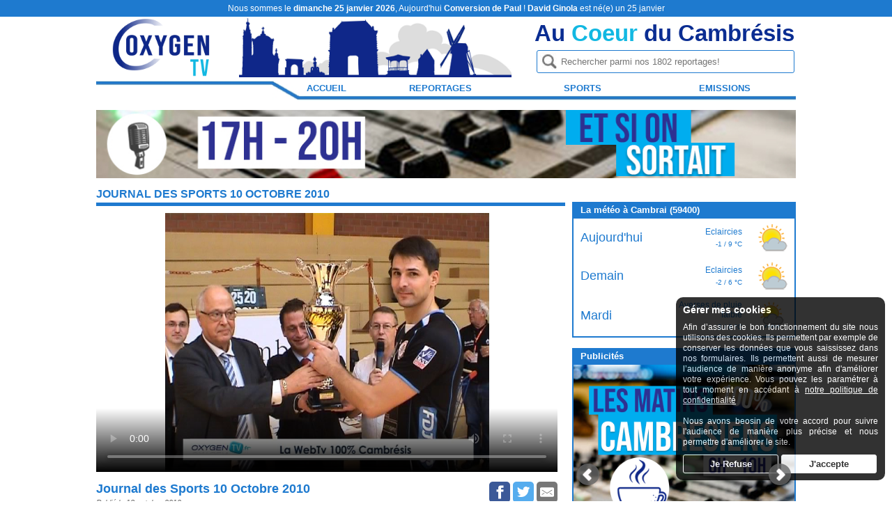

--- FILE ---
content_type: text/html; charset=UTF-8
request_url: https://www.oxygentv.fr/sports/journal-des-sports/journal-des-sports-10-octobre-2010.htm
body_size: 13780
content:
<!doctype html>
<html lang="fr">
    <head>
		<meta http-equiv="Content-Type" content="text/html; charset=utf-8">	
		<meta http-equiv="content-language" content="fr-FR" />
		<meta name="verify-v1" content="I8vibWFyHFVIYAayAadex0KM7T4HiARL5hL3jfpDDjc=" />
		<title>Journal des Sports 10 Octobre 2010 sur OxygenTV</title>
					<link rel="canonical" href="https://www.oxygentv.fr/sports/journal-des-sports/journal-des-sports-10-octobre-2010.htm" />
					<meta name="language" content="fr-FR" />
        <meta name="viewport" content="width=device-width">
        <meta name="description" lang="fr" content="Football, Basket, Volley...le week end était sportif à Cambrai les 9 et 10 octobre ! Retrouvez en images le résumé des rencontres...">
		<meta name="Keywords" lang="fr" content="oxygen,diffusion,streaming,vod,webtv,tele,television,cambrai,cambrésis,oxygentv,oxygentv,oxygen tv,tv,cambresien,actualites,reportages,">
		<meta name="Identifier-url" content="https://www.oxygentv.fr">
		<meta name="Author" content="The oxygen's team">
		<meta name="Owner" content="The oxygen's team">
		<meta name="Reply-To" content="contact@oxygentv.fr">
	
		<!-- Facebook part -->
		<meta property="og:title" content="Journal des Sports 10 Octobre 2010 sur OxygenTV"/>
		<meta property="og:site_name" content="OxygenTV - La première WebTV du cambrésis !"/>
		<meta property="og:image" content="https://media.oxygentv.fr/videos/journalsports/JOURNAL%20DES%20SPORTS%20(10102010).jpg"/>
						<meta property="og:image:type" content="image/jpeg"/>
				<meta property="og:url" content="https://www.oxygentv.fr/sports/journal-des-sports/journal-des-sports-10-octobre-2010.htm"/>
		<meta property="og:type" content="movie"/>
		<meta property="og:description" content="Football, Basket, Volley...le week end �tait sportif � Cambrai les 9 et 10 octobre ! Retrouvez en images le r�sum� des rencontres..." />
		<meta property="fb:admins" content="100000701979179"/>
		<meta property="fb:app_id" content="755076001757885"/>
		<!-- Facebook part -->  
	
        <link rel="stylesheet" href="/scss/stylesheets/reset.css" />
        <link rel="stylesheet" href="/scss/stylesheets/oxygentv_v3.css" />
        <link rel="stylesheet" href="/scss/stylesheets/jquery.bxslider.css">
		<script src="https://ajax.googleapis.com/ajax/libs/jquery/1.9.1/jquery.min.js"></script>
		<script src="/js/jquery.bxslider.js"></script>
		<script src="/js/placeholder.js"></script>
		<script src="/js/jquery.validate.min.js"></script>
		<script src="/js/additional-methods.min.js"></script>
		<script src="/js/jssor.slider.mini.js"></script>
		<script src="/js/jquery.lazyload.min.js"></script>		
		<!--[if lt IE 9]>
			<script src="//css3-mediaqueries-js.googlecode.com/svn/trunk/css3-mediaqueries.js"></script>
			<script src="./js/jquery.iecors.js"></script>
			<script src="./js/html5.js"></script>
		<![endif]-->
		<script src='/js/lecteur.js'></script>
				
						    </head>
    <body>
		<script type="text/javascript">
			// FACEBOOK SDK
			(function(d, s, id) {
				try{
					var js, fjs = d.getElementsByTagName(s)[0];
					if (d.getElementById(id)) return;
					js = d.createElement(s); js.id = id;
					js.src = "//connect.facebook.net/fr_FR/sdk.js#xfbml=1&version=v2.3";
					fjs.parentNode.insertBefore(js, fjs);
				}catch(error){
					console.log(error);
				}
			}(document, 'script', 'facebook-jssdk'));
		</script>
        <div id="fb-root"></div>
        <input type="hidden" id="mobile" />
        <div id="surheader">
			<span>Nous sommes le <b>dimanche 25 janvier 2026</b>, Aujourd'hui <b>Conversion de Paul</b> ! <b>David Ginola</b> est né(e) un 25 janvier</span>
        </div>
        <div class="content">
            <header>
                <ul id="topHeader">
                    <li>
                        <a id="logo" href="https://www.oxygentv.fr" title="OxygenTV">
                            <img src="/img/logo.png" alt="OxygenTV" title="OxygenTV" />
                        </a>
                    </li>
					<li></li>
                    <li id="baselineMobile">
						<div id="baseline">Au <span>Coeur</span> du Cambrésis</div>
						<div itemscope itemtype="http://schema.org/WebSite">
							<meta itemprop="name" content="OxygenTV">
							<meta itemprop="url" content="https://www.oxygentv.fr">
							<meta itemprop="sameAs" content='["https://www.facebook.com/oxygentv.fr/"]' />					
							<form id="formSearch" method="GET" action="/search.php" itemprop="potentialAction" itemscope itemtype="http://schema.org/SearchAction">
								<meta itemprop="target" content="www.oxygentv.fr/search.php?search={search}"/>
																<input itemprop="query-input" type="search" id="search" name="search" class="headerSearch" placeholder=" Rechercher parmi nos 1802 reportages!" />
								<input type="submit" value="" />
							</form>
						</div>
					</li>
                    <li id="menuMobile"><img src="/img/mobile/menu.svg" alt="picto menu" /></li>
                    <li id="searchMobile"><img src="/img/mobile/search.svg" alt="picto rechercher" /></li>
                </ul>

                
                <nav>
                   <a href="#" title="Voir l'agenda" id="agenda">
				   <!-- <span><b>Agenda :</b> 13/05 : Un super événement dans le Cambrésis. Cliquez ici !</span> -->
				   </a>
                   <ul class="cat">
	<li><a href="/">Accueil</a></li>
				
		<li>
			<a href="/reportages.htm">Reportages</a>
							<i class="mobPlus">+</i>
				<ul class="ss-cat menu2columns">
						
					<li><a href="/reportages/association.htm">Association</a></li>
						
					<li><a href="/reportages/clips.htm">Clips</a></li>
						
					<li><a href="/reportages/education.htm">Education</a></li>
						
					<li><a href="/reportages/exposition.htm">Exposition</a></li>
						
					<li><a href="/reportages/fete-foraine.htm">F&ecirc;te Foraine</a></li>
						
					<li><a href="/reportages/festival.htm">Festival</a></li>
						
					<li><a href="/reportages/festival-american-journeys.htm">Festival American Journeys</a></li>
						
					<li><a href="/reportages/festival-betizfest.htm">Festival BetizFest</a></li>
						
					<li><a href="/reportages/festival-juventus.htm">Festival Juventus</a></li>
						
					<li><a href="/reportages/festival-les-musicales.htm">Festival Les Musicales</a></li>
						
					<li><a href="/reportages/festivites.htm">Festivit&eacute;s</a></li>
						
					<li><a href="/reportages/information.htm">Information</a></li>
						
					<li><a href="/reportages/interviews.htm">Interviews</a></li>
						
					<li><a href="/reportages/la-bataille-de-cambrai.htm">La Bataille de Cambrai</a></li>
						
					<li><a href="/reportages/les-fetes-gauloises.htm">Les Fetes Gauloises</a></li>
						
					<li><a href="/reportages/liberation-de-cambrai.htm">Lib&eacute;ration de Cambrai</a></li>
						
					<li><a href="/reportages/loisirs/culture.htm">Loisirs/Culture</a></li>
						
					<li><a href="/reportages/nature.htm">Nature</a></li>
						
					<li><a href="/reportages/noel.htm">Noel</a></li>
						
					<li><a href="/reportages/tourisme.htm">Tourisme</a></li>
								
				</ul>
					</li>				
				
		<li>
			<a href="/sports.htm">Sports</a>
							<i class="mobPlus">+</i>
				<ul class="ss-cat menu2columns">
						
					<li><a href="/sports/athletisme.htm">Athl&eacute;tisme</a></li>
						
					<li><a href="/sports/automobile.htm">Automobile</a></li>
						
					<li><a href="/sports/badminton.htm">Badminton</a></li>
						
					<li><a href="/sports/basketball.htm">BasketBall</a></li>
						
					<li><a href="/sports/boccia.htm">Boccia</a></li>
						
					<li><a href="/sports/boxe.htm">Boxe</a></li>
						
					<li><a href="/sports/canoe-kayak.htm">Canoe kayak</a></li>
						
					<li><a href="/sports/catch.htm">Catch</a></li>
						
					<li><a href="/sports/cyclisme.htm">Cyclisme</a></li>
						
					<li><a href="/sports/football.htm">Football</a></li>
						
					<li><a href="/sports/handi-basket.htm">Handi-Basket</a></li>
						
					<li><a href="/sports/hippisme.htm">Hippisme</a></li>
						
					<li><a href="/sports/hockey.htm">Hockey</a></li>
						
					<li><a href="/sports/journal-des-sports.htm">Journal des Sports</a></li>
						
					<li><a href="/sports/judo.htm">Judo</a></li>
						
					<li><a href="/sports/karate.htm">Karat&eacute;</a></li>
						
					<li><a href="/sports/moto.htm">Moto</a></li>
						
					<li><a href="/sports/natation.htm">Natation</a></li>
						
					<li><a href="/sports/parachutisme.htm">Parachutisme</a></li>
						
					<li><a href="/sports/rugby.htm">Rugby</a></li>
						
					<li><a href="/sports/taekwondo.htm">Taekwondo</a></li>
						
					<li><a href="/sports/tennis.htm">Tennis</a></li>
						
					<li><a href="/sports/tennis-de-table.htm">Tennis de Table</a></li>
						
					<li><a href="/sports/tir-a-l-039-arc.htm">Tir &agrave; l&#039;arc</a></li>
						
					<li><a href="/sports/vol-a-voile.htm">Vol 	&agrave; voile</a></li>
						
					<li><a href="/sports/volleyball.htm">VolleyBall</a></li>
						
					<li><a href="/sports/vtt.htm">Vtt</a></li>
						
					<li><a href="/sports/water-polo.htm">Water Polo</a></li>
								
				</ul>
					</li>				
				
		<li>
			<a href="/emissions.htm">Emissions</a>
							<i class="mobPlus">+</i>
				<ul class="ss-cat menu2columns">
						
					<li><a href="/emissions/atout-sport.htm">Atout Sport</a></li>
						
					<li><a href="/emissions/au-fil-de-l-039-escaut.htm">Au Fil de l&#039;Escaut</a></li>
						
					<li><a href="/emissions/au-fil-des-mots.htm">Au Fil Des Mots</a></li>
						
					<li><a href="/emissions/c-comme-commerce.htm">C Comme Commerce</a></li>
						
					<li><a href="/emissions/destination-cambresis.htm">Destination Cambr&eacute;sis</a></li>
						
					<li><a href="/emissions/journal-de-la-cci.htm">Journal de la CCI</a></li>
						
					<li><a href="/emissions/les-news-de-nashville.htm">Les News De Nashville</a></li>
						
					<li><a href="/emissions/portrait.htm">Portrait</a></li>
						
					<li><a href="/emissions/rdv-au-marche.htm">Rdv Au Marche</a></li>
						
					<li><a href="/emissions/vu-d-039-ici.htm">Vu D&#039;ici</a></li>
						
					<li><a href="/emissions/week-end-en-cambresis.htm">Week End en Cambr&eacute;sis</a></li>
								
				</ul>
					</li>				
	</ul>
                     
                </nav>
                <section id="bannerSousHeader">
					
		<div class="bannerElem" id="banner_0" data-time="20" >
				<img src="//media.oxygenradio.fr/images/ET_SI_ON_SORTAIT_BANNIERE.jpg" alt="ET SI ON SORTAIT" />
		</div>
		<div class="bannerElem" id="banner_1" data-time="20" >
				<img src="//media.oxygenradio.fr/images/MATIN_CAMBRESIEN_BANNIERE.jpg" alt="MATINS CAMBRESIENS" />
		</div>
		<div class="bannerElem" id="banner_2" data-time="20" >
				<img src="//media.oxygenradio.fr/images/OXYGEN_GOLD_BANNIERE.jpg" alt="OXYGEN GOLD" />
		</div>
		<div class="bannerElem" id="banner_3" data-time="20" >
			<a href="https://www.oxygenradio.fr/votre-publicite.html" title="VOTRE PUBLICITE">
				<img src="//media.oxygenradio.fr/images/bannire_publicit_1028_100.gif" alt="VOTRE PUBLICITE" />
	
			</a>
		</div>
                </section>
            </header>	<div class="hp">
	<section class="container">
		<h1>Journal des Sports 10 Octobre 2010</h1>
		<hr />
		<div class="containerVideos fleft">
			    <div class="containerPlayerVideo aLaUne" itemprop="video" itemscope itemtype="http://schema.org/VideoObject">
		<meta itemprop="thumbnailUrl"  content="https://media.oxygentv.fr/videos/journalsports/JOURNAL DES SPORTS (10102010).jpg" />
		<meta itemprop="uploadDate" content="2010-10-13T23:47:11" />
		<meta itemprop="height" content="850" />
		<meta itemprop="width" content="478" />
		<div itemprop="author" itemscope itemtype="http://schema.org/Organization">
			<meta itemprop="name" content="OxygenTV.fr" />
			<meta itemprop="email" content="contact@oxygentv.fr" />
		</div>
		<meta itemprop="contentUrl" content="/sports/journal-des-sports/journal-des-sports-10-octobre-2010.htm" />
		<video id="myVideo" poster="//media.oxygentv.fr/videos/journalsports/JOURNAL DES SPORTS (10102010).jpg" >
		</video>
		<div class="loadingVideo">
			<form id="getVideo" ENCTYPE="x-www-form-urlencoded">
                <input id="idVideo" name="idVideo" type="hidden" value="221"/>
            </form>
		</div>
		<div class="proposedVideo">
			<div class="proposedVideo1">
				<a href="#">
					<img src="//media.oxygentv.fr/images/OxygenTV_penche.jpg">
					<span>Chargement en cours...</span>
				</a>
			</div>
			<div class="proposedVideo2">
				<a href="#">
					<img src="//media.oxygentv.fr/images/OxygenTV_penche.jpg">
					<span>Chargement en cours...</span>
				</a>
			</div>			
		</div>
		
        <div class="topVideo">
            <a href="/sports/journal-des-sports/journal-des-sports-10-octobre-2010.htm">
                <h2 class="fleft titreVideo" itemprop="name">Journal des Sports 10 Octobre 2010</h2>
            </a>
			<div class="sharing_toolbox fright">
				<!-- Sharingbutton Facebook -->
<a class="sharing-button__link" href="https://facebook.com/sharer/sharer.php?u=https://www.oxygentv.fr/sports/journal-des-sports/journal-des-sports-10-octobre-2010.htm&caption=Journal des Sports 10 Octobre 2010 sur OxygenTV" target="_blank" aria-label="">
  <div class="sharing-button sharing-button--facebook sharing-button--small"><div aria-hidden="true" class="sharing-button__icon sharing-button__icon--solid">
    <svg xmlns="http://www.w3.org/2000/svg" viewBox="0 0 24 24"><path d="M18.77 7.46H14.5v-1.9c0-.9.6-1.1 1-1.1h3V.5h-4.33C10.24.5 9.5 3.44 9.5 5.32v2.15h-3v4h3v12h5v-12h3.85l.42-4z"/></svg>
    </div>
  </div>
</a>

<!-- Sharingbutton Twitter -->
<a class="sharing-button__link" href="https://twitter.com/intent/tweet/?text=A%20Voir%3AJournal+des+Sports+10+Octobre+2010+sur+OxygenTV&amp;url=https://www.oxygentv.fr/sports/journal-des-sports/journal-des-sports-10-octobre-2010.htm" target="_blank" aria-label="">
  <div class="sharing-button sharing-button--twitter sharing-button--small"><div aria-hidden="true" class="sharing-button__icon sharing-button__icon--solid">
    <svg xmlns="http://www.w3.org/2000/svg" viewBox="0 0 24 24"><path d="M23.44 4.83c-.8.37-1.5.38-2.22.02.93-.56.98-.96 1.32-2.02-.88.52-1.86.9-2.9 1.1-.82-.88-2-1.43-3.3-1.43-2.5 0-4.55 2.04-4.55 4.54 0 .36.03.7.1 1.04-3.77-.2-7.12-2-9.36-4.75-.4.67-.6 1.45-.6 2.3 0 1.56.8 2.95 2 3.77-.74-.03-1.44-.23-2.05-.57v.06c0 2.2 1.56 4.03 3.64 4.44-.67.2-1.37.2-2.06.08.58 1.8 2.26 3.12 4.25 3.16C5.78 18.1 3.37 18.74 1 18.46c2 1.3 4.4 2.04 6.97 2.04 8.35 0 12.92-6.92 12.92-12.93 0-.2 0-.4-.02-.6.9-.63 1.96-1.22 2.56-2.14z"/></svg>
    </div>
  </div>
</a>

<!-- Sharingbutton E-Mail -->
<a class="sharing-button__link" href="mailto:?subject=A%20Voir%3AJournal+des+Sports+10+Octobre+2010+sur+OxygenTV&amp;body=https://www.oxygentv.fr/sports/journal-des-sports/journal-des-sports-10-octobre-2010.htm" target="_self" aria-label="">
  <div class="sharing-button sharing-button--email sharing-button--small"><div aria-hidden="true" class="sharing-button__icon sharing-button__icon--solid">
    <svg xmlns="http://www.w3.org/2000/svg" viewBox="0 0 24 24"><path d="M22 4H2C.9 4 0 4.9 0 6v12c0 1.1.9 2 2 2h20c1.1 0 2-.9 2-2V6c0-1.1-.9-2-2-2zM7.25 14.43l-3.5 2c-.08.05-.17.07-.25.07-.17 0-.34-.1-.43-.25-.14-.24-.06-.55.18-.68l3.5-2c.24-.14.55-.06.68.18.14.24.06.55-.18.68zm4.75.07c-.1 0-.2-.03-.27-.08l-8.5-5.5c-.23-.15-.3-.46-.15-.7.15-.22.46-.3.7-.14L12 13.4l8.23-5.32c.23-.15.54-.08.7.15.14.23.07.54-.16.7l-8.5 5.5c-.08.04-.17.07-.27.07zm8.93 1.75c-.1.16-.26.25-.43.25-.08 0-.17-.02-.25-.07l-3.5-2c-.24-.13-.32-.44-.18-.68s.44-.32.68-.18l3.5 2c.24.13.32.44.18.68z"/></svg>
    </div>
  </div>
</a>
			</div>
			<p class="date">Publié le 13 octobre 2010</p>
            <hr class="clear" />
        </div>
        
        <div class="descriptionVideo">
            <span itemprop="description">Football, Basket, Volley...le week end était sportif à Cambrai les 9 et 10 octobre ! Retrouvez en images le résumé des rencontres...</span>
			<form id="notationVideo" ENCTYPE="x-www-form-urlencoded">
                <input id="idVideo" name="idVideo" type="hidden" value="221"/>
				<input id="noteVideo" name="noteVideo" type="hidden" value="" />
            </form>
            
            <ul class="note fleft"  itemprop="aggregateRating" itemscope itemtype="http://schema.org/AggregateRating">
                						<meta itemprop="ratingValue" content="2">
						<meta itemprop="bestRating" content="5">						
						                                <li><i data-value="1" class="starFull star"></i></li>
                                                            <li><i data-value="2" class="starFull star"></i></li>
                                                            <li><i data-value="3" class="starEmpty star"></i></li>
                                                            <li><i data-value="4" class="starEmpty star"></i></li>
                                                            <li><i data-value="5" class="starEmpty star"></i></li>
                                            <li>
                    <span class="vote">
						2 (<span itemprop="reviewCount">1</span> votes)					</span>
                </li>
            </ul>
								
				<span class="vus fright">596 vues</span>
								
			<span class="logvote">
				Pour voter, cliquez sur l'étoile de votre choix			</span>
            <hr class="clear" />
        </div>
    </div>
    
    <script type="text/javascript">
		//Chargement de la vidéo de l'url
		$('.loadingVideo').ready(function(){
			$('.containerPlayerVideo #myVideo').click(function(){
				var promise = $('.containerPlayerVideo #myVideo')[0].play();
				if (promise !== undefined) {
				  promise.then(_ => {
					 //console.log("Autoplay started");
					// Autoplay started!
				  }).catch(error => {
					  //console.log("Autoplay don't started");
					// Autoplay was prevented.
					// Show a "Play" button so that user can start playback.
				  });
				}
				
			});
			try{
				// Appel ajax du traitement du formulaire
				$.ajax({
				url : '//www.oxygentv.fr/ws/getVideoJson.php',
				type : 'POST',
				data: $('.containerPlayerVideo .loadingVideo #getVideo').serialize(),
				dataType : 'json',
				success: function(data, textStatus, jqXHR){
					//console.log('state = ' + data['state']);
					//console.log(data);

					if(data['publicite']){
						//On pousse la publicite
						isMobile();
						if(mobile == true){
							$('.containerPlayerVideo #myVideo').attr("controls",false);
							$('.containerPlayerVideo #myVideo').attr("playsinline",true);
						}
						$('.containerPlayerVideo #myVideo').attr("src",data['publicite']['url']);
						$('.containerPlayerVideo #myVideo')[0].load();
													$('.containerPlayerVideo #myVideo').trigger('click');
												//$('.containerPlayerVideo #myVideo')[0].play();
						gtag('send', { hitType: 'event', eventCategory: 'publicites', eventAction: 'play', eventLabel: data['publicite']['titre'] });
						$('.containerPlayerVideo #myVideo').on('ended',function(){
							//console.log('ON A FINIT LA PUBLICITE....')
							//On finit l'event
							$('.containerPlayerVideo #myVideo').off('ended');
							//On pousse la video 
							$('.containerPlayerVideo #myVideo').attr("controls",true);
							$('.containerPlayerVideo #myVideo').attr("playsinline",true);
							$('.containerPlayerVideo #myVideo').attr("src",data['video']['url']);
							$('.containerPlayerVideo #myVideo')[0].load();
							$('.containerPlayerVideo #myVideo').trigger('click');
							//$('.containerPlayerVideo #myVideo')[0].play();
							gtag('send', { hitType: 'event', eventCategory: 'videos', eventAction: 'play', eventLabel: data['video']['titre'] });
							$('.containerPlayerVideo #myVideo').on('ended',function(){
								//console.log('ON A FINIT LA VIDEO....')
								$('.containerPlayerVideo #myVideo').off('ended');
								if(data['proposedVideo']){
									//Ajustement de la hauteur des videos proposees par la hauteur d'une video
									$('.containerPlayerVideo.aLaUne .proposedVideo').height( $('.containerPlayerVideo.aLaUne video').height() );
									$('.containerPlayerVideo #myVideo').hide();
									$('.containerPlayerVideo .proposedVideo').show();
									if(data['proposedVideo'][0]) gtag('send', { hitType: 'event', eventCategory: 'videos proposées', eventAction: 'play', eventLabel: data['proposedVideo'][0]['titre'] });
									if(data['proposedVideo'][1]) gtag('send', { hitType: 'event', eventCategory: 'videos proposées', eventAction: 'play', eventLabel: data['proposedVideo'][1]['titre'] });
								};
							});
						});
					} else {
						//On pousse la video 
						$('.containerPlayerVideo #myVideo').attr("controls",true);
						$('.containerPlayerVideo #myVideo').attr("playsinline",true);
						$('.containerPlayerVideo #myVideo').attr("src",data['video']['url']);
						$('.containerPlayerVideo #myVideo')[0].load();
													$('.containerPlayerVideo #myVideo').trigger('click');
												//$('.containerPlayerVideo #myVideo')[0].play();
						gtag('send', { hitType: 'event', eventCategory: 'videos', eventAction: 'play', eventLabel: data['video']['titre'] });
						$('.containerPlayerVideo #myVideo').on('ended',function(){
							//console.log('ON A FINIT LA VIDEO END....')
							$('.containerPlayerVideo #myVideo').off('ended');
							if(data['proposedVideo']){
								//Ajustement de la hauteur des videos proposees par la hauteur d'une video
								$('.containerPlayerVideo.aLaUne .proposedVideo').height( $('.containerPlayerVideo.aLaUne video').height() );
								$('.containerPlayerVideo #myVideo').hide();								
								$('.containerPlayerVideo .proposedVideo').show();
								if(data['proposedVideo'][0]) gtag('send', { hitType: 'event', eventCategory: 'videos proposées', eventAction: 'play', eventLabel: data['proposedVideo'][0]['titre'] });
								if(data['proposedVideo'][1]) gtag('send', { hitType: 'event', eventCategory: 'videos proposées', eventAction: 'play', eventLabel: data['proposedVideo'][1]['titre'] });								
							};
						});
					}
					
					//On pousse les vidéos proposées
					if(data['proposedVideo']){
						//console.log("On pousse les "+data['proposedVideo'].length+" videos...");
						if(data['proposedVideo'][0]){	
							$('.containerPlayerVideo .proposedVideo .proposedVideo1 img').attr("src",data['proposedVideo'][0]['url_photo']);
							$('.containerPlayerVideo .proposedVideo .proposedVideo1 span').html(
											"<u>"
											+ data['proposedVideo'][0]['titre']
											+"</u><br>"
											+ data['proposedVideo'][0]['commentaire']
											);
							$('.containerPlayerVideo .proposedVideo .proposedVideo1 a').attr('href',data['proposedVideo'][0]['url']);
							$('.containerPlayerVideo .proposedVideo .proposedVideo1 a').attr('onclick','location.href="'+data['proposedVideo'][0]['url']+'";');
						}
						if(data['proposedVideo'][1]){	
							$('.containerPlayerVideo .proposedVideo .proposedVideo2 img').attr("src",data['proposedVideo'][1]['url_photo']);
							$('.containerPlayerVideo .proposedVideo .proposedVideo2 span').html(
											"<u>"
											+ data['proposedVideo'][1]['titre']
											+"</u><br>"
											+ data['proposedVideo'][1]['commentaire']
											);
							$('.containerPlayerVideo .proposedVideo .proposedVideo2 a').attr('href',data['proposedVideo'][1]['url']);
							$('.containerPlayerVideo .proposedVideo .proposedVideo2 a').attr('onclick','location.href="'+data['proposedVideo'][1]['url']+'";');
						}
					}
					
					
					},
				   error : function (jqXHR, textStatus, errorThrown){
						console.log('appel ajax du traitement recup info video non réussi');
				   }
				});
            }catch(error){
                console.log(error);
            }
		});
	
        // Fonction notation vidéo
        // Callback visuel au survol en passant une classe hover sur les étoiles précédentes
        $('.star').hover(function(){
            try{
                for(i=0; i<$(this).attr('data-value'); i++){
                    $('.star').eq(i).addClass('hover');
                }
            }catch(error){
                console.log(error);
            }
        },
            function(){
                try{
                    $('.star').removeClass('hover');
                }catch(error){
                    console.log(error);
                }
        });
        // Au clic, enregistrement de la valeur, binding vers l'input et submit du formulaire en $ajax
        $('.star').click(function(){
            try{
                $('#noteVideo').attr('value', $(this).attr('data-value'));
				// Appel ajax du traitement du formulaire
				$.ajax({
					url : '//www.oxygentv.fr/ws/rating_video.php',
					type : 'POST',
					data: $('.descriptionVideo #notationVideo').serialize(),
					dataType : 'json',
					success: function(data, textStatus, jqXHR){
						console.log('state = ' + data['state']);
						if( data['state'] == "OK"){
							$('.star').removeClass('hover');
							$('.star').off('hover');
							$(".vote").html((Math.round(data['rating']['note_globale']/data['rating']['nb_votes']*10)/10)+" ("+data['rating']['nb_votes']+" votes)");
							$(".logvote").css("color","black");
							$(".logvote").html("Merci pour votre vote");
						}else{
							if( data['state'] == "ERROR" ){
								console.log("Oups ! Problème Technique lors de l\'appel.");
								$(".logvote").css("color","red");
								$(".logvote").html("Problème technique!");
							}
							if( data['state'] == "ERROR DATA" ){
								console.log("Oups ! Problème Technique lors de la Mise à jour.");
								$(".logvote").css("color","red");
								$(".logvote").html("Server indisponible, merci de réessayer dans 5 min...");
							}
							if( data['state'] == "ERROR ALREADY RATE"){
								$(".logvote").css("color","red");
								$(".logvote").html("Vous avez déjà voté !");
							}
						}
					},
				   error : function (jqXHR, textStatus, errorThrown){
						//$('.newsletters #formulaireCompte').hide();
						//$('.newsletters .ko').show();
						console.log('appel ajax du traitement formulaire contact non réussi');
				   }
				});
            }catch(error){
                console.log(error);
            }
        });
    </script>
		</div>	
		<hr class="clear"/>
	</section>	
		<section class="container">
			<h1>Découvrez aussi dans la catégorie Journal des Sports</h1>
			<hr />
			<div class="containerVideos fleft twocolumns  "  id="slider_videossouscategorie">
				<!-- Slides Container -->
				<div u="slides" class="slide">	
											<div class="videocolumn">
							<article class="video vignette lazy " 
			 itemprop="video" itemscope itemtype="http://schema.org/VideoObject"
			 data-original="//media.oxygentv.fr/images/ASL_PROVILLE_SAISON_2025-2026.jpg" style="background-image: URL('/img/fond-video.png');" onclick="window.location.href='/sports/journal-des-sports/nouvelle-saison-pour-asl-proville.htm';">
		<meta itemprop="thumbnailUrl"  content="https://media.oxygentv.fr/images/ASL_PROVILLE_SAISON_2025-2026.jpg" />
		<meta itemprop="uploadDate" content="2025-09-08T16:35:26" />
		<meta itemprop="height" content="850" />
		<meta itemprop="width" content="478" />
		<div itemprop="author" itemscope itemtype="http://schema.org/Organization">
			<meta itemprop="name" content="OxygenTV.fr" />
			<meta itemprop="email" content="contact@oxygentv.fr" />
		</div>
		<meta itemprop="contentUrl" content="/sports/journal-des-sports/nouvelle-saison-pour-asl-proville.htm">
        <div class="title">
            <a href="/sports/journal-des-sports/nouvelle-saison-pour-asl-proville.htm"><h2>Nouvelle saison pour ASL Proville</h2></a>
        </div>
        <div class="description">
            <p class="titre" itemprop="name">Nouvelle saison pour ASL Proville</p>
            <p class="commentaire" itemprop="description">
                Nouvelle saison en Nationale 1 pour l&#39;ASL Proville avec 2 nouvelles recrues pour renforcer l&#39;effectif&nbsp;
            </p>
			<p class="date">Publié le 08 septembre 2025</p>
            <ul class="note fleft"  itemprop="aggregateRating" itemscope itemtype="http://schema.org/AggregateRating">
                						<meta itemprop="ratingValue" content="4,5">
						<meta itemprop="bestRating" content="5">						
						                                <li><i class="starFull"></i></li>
                                                            <li><i class="starFull"></i></li>
                                                            <li><i class="starFull"></i></li>
                                                            <li><i class="starFull"></i></li>
                                                            <li><i class="starEmpty"></i></li>
                                            <li>
					<span itemprop="reviewCount" >
					2					</span>
					<span>vote(s)</span></li>
            </ul>
            					
                <span class="vus fright">
                    <i>►</i>
                    273 vues
                </span>
            0            <hr class="clear" />
        </div>
    </article>	
						</div>
												<div class="videocolumn">
							<article class="video vignette lazy " 
			 itemprop="video" itemscope itemtype="http://schema.org/VideoObject"
			 data-original="//media.oxygentv.fr/images/BIAN_SAISON_CAMBRAI_BASKET_2025.jpg" style="background-image: URL('/img/fond-video.png');" onclick="window.location.href='/sports/journal-des-sports/bilan-cambrai-basket-saison-2025.htm';">
		<meta itemprop="thumbnailUrl"  content="https://media.oxygentv.fr/images/BIAN_SAISON_CAMBRAI_BASKET_2025.jpg" />
		<meta itemprop="uploadDate" content="2025-06-13T21:22:20" />
		<meta itemprop="height" content="850" />
		<meta itemprop="width" content="478" />
		<div itemprop="author" itemscope itemtype="http://schema.org/Organization">
			<meta itemprop="name" content="OxygenTV.fr" />
			<meta itemprop="email" content="contact@oxygentv.fr" />
		</div>
		<meta itemprop="contentUrl" content="/sports/journal-des-sports/bilan-cambrai-basket-saison-2025.htm">
        <div class="title">
            <a href="/sports/journal-des-sports/bilan-cambrai-basket-saison-2025.htm"><h2>Bilan Cambrai Basket saison 2025</h2></a>
        </div>
        <div class="description">
            <p class="titre" itemprop="name">Bilan Cambrai Basket saison 2025</p>
            <p class="commentaire" itemprop="description">
                Bilan de la saison 2025 du Cambrai Basket avec Stephan Houvenaghel et Pierre Gorgi
            </p>
			<p class="date">Publié le 13 juin 2025</p>
            <ul class="note fleft"  itemprop="aggregateRating" itemscope itemtype="http://schema.org/AggregateRating">
                						<meta itemprop="ratingValue" content="4">
						<meta itemprop="bestRating" content="5">						
						                                <li><i class="starFull"></i></li>
                                                            <li><i class="starFull"></i></li>
                                                            <li><i class="starFull"></i></li>
                                                            <li><i class="starFull"></i></li>
                                                            <li><i class="starEmpty"></i></li>
                                            <li>
					<span itemprop="reviewCount" >
					3					</span>
					<span>vote(s)</span></li>
            </ul>
            					
                <span class="vus fright">
                    <i>►</i>
                    247 vues
                </span>
            0            <hr class="clear" />
        </div>
    </article>	
						</div>
												<div class="videocolumn">
							<article class="video vignette lazy " 
			 itemprop="video" itemscope itemtype="http://schema.org/VideoObject"
			 data-original="//media.oxygentv.fr/images/DEMI_FINALE_HOCKEY.jpg" style="background-image: URL('/img/fond-video.png');" onclick="window.location.href='/sports/journal-des-sports/demi-finale-hockey-sur-gazon.htm';">
		<meta itemprop="thumbnailUrl"  content="https://media.oxygentv.fr/images/DEMI_FINALE_HOCKEY.jpg" />
		<meta itemprop="uploadDate" content="2025-05-28T19:49:53" />
		<meta itemprop="height" content="850" />
		<meta itemprop="width" content="478" />
		<div itemprop="author" itemscope itemtype="http://schema.org/Organization">
			<meta itemprop="name" content="OxygenTV.fr" />
			<meta itemprop="email" content="contact@oxygentv.fr" />
		</div>
		<meta itemprop="contentUrl" content="/sports/journal-des-sports/demi-finale-hockey-sur-gazon.htm">
        <div class="title">
            <a href="/sports/journal-des-sports/demi-finale-hockey-sur-gazon.htm"><h2>Demi Finale Hockey sur Gazon</h2></a>
        </div>
        <div class="description">
            <p class="titre" itemprop="name">Demi Finale Hockey sur Gazon</p>
            <p class="commentaire" itemprop="description">
                Les 24 et 25 mai le Cambrai Hockey rencontrait Lille en Demi Finale&nbsp;
            </p>
			<p class="date">Publié le 28 mai 2025</p>
            <ul class="note fleft" >
                                            <li><i class="starEmpty"></i></li>
                                                    <li><i class="starEmpty"></i></li>
                                                    <li><i class="starEmpty"></i></li>
                                                    <li><i class="starEmpty"></i></li>
                                                    <li><i class="starEmpty"></i></li>
                                        <li>
					<span  >
					0					</span>
					<span>vote(s)</span></li>
            </ul>
            					
                <span class="vus fright">
                    <i>►</i>
                    69 vues
                </span>
            0            <hr class="clear" />
        </div>
    </article>	
						</div>
												<div class="videocolumn">
							<article class="video vignette lazy " 
			 itemprop="video" itemscope itemtype="http://schema.org/VideoObject"
			 data-original="//media.oxygentv.fr/images/SOLESMES_-_FETE_DU_SPORT.jpg" style="background-image: URL('/img/fond-video.png');" onclick="window.location.href='/sports/journal-des-sports/fete-du-sport-solesmes.htm';">
		<meta itemprop="thumbnailUrl"  content="https://media.oxygentv.fr/images/SOLESMES_-_FETE_DU_SPORT.jpg" />
		<meta itemprop="uploadDate" content="2025-05-02T06:43:40" />
		<meta itemprop="height" content="850" />
		<meta itemprop="width" content="478" />
		<div itemprop="author" itemscope itemtype="http://schema.org/Organization">
			<meta itemprop="name" content="OxygenTV.fr" />
			<meta itemprop="email" content="contact@oxygentv.fr" />
		</div>
		<meta itemprop="contentUrl" content="/sports/journal-des-sports/fete-du-sport-solesmes.htm">
        <div class="title">
            <a href="/sports/journal-des-sports/fete-du-sport-solesmes.htm"><h2>Fete du Sport Solesmes</h2></a>
        </div>
        <div class="description">
            <p class="titre" itemprop="name">Fete du Sport Solesmes</p>
            <p class="commentaire" itemprop="description">
                Les 26 et 27 avril 2025 la ville de Solesmes organisait la fete du Sport...un RDV interg&eacute;n&eacute;rationel&nbsp;
            </p>
			<p class="date">Publié le 02 mai 2025</p>
            <ul class="note fleft" >
                                            <li><i class="starEmpty"></i></li>
                                                    <li><i class="starEmpty"></i></li>
                                                    <li><i class="starEmpty"></i></li>
                                                    <li><i class="starEmpty"></i></li>
                                                    <li><i class="starEmpty"></i></li>
                                        <li>
					<span  >
					0					</span>
					<span>vote(s)</span></li>
            </ul>
            					
                <span class="vus fright">
                    <i>►</i>
                    125 vues
                </span>
            0            <hr class="clear" />
        </div>
    </article>	
						</div>
												<div class="videocolumn">
							<article class="video vignette lazy " 
			 itemprop="video" itemscope itemtype="http://schema.org/VideoObject"
			 data-original="//media.oxygentv.fr/images/JOURNAL_DES_SPORTS_31_MARS_2025.jpg" style="background-image: URL('/img/fond-video.png');" onclick="window.location.href='/sports/journal-des-sports/journal-des-sports-31-mars-2025.htm';">
		<meta itemprop="thumbnailUrl"  content="https://media.oxygentv.fr/images/JOURNAL_DES_SPORTS_31_MARS_2025.jpg" />
		<meta itemprop="uploadDate" content="2025-03-31T21:56:10" />
		<meta itemprop="height" content="850" />
		<meta itemprop="width" content="478" />
		<div itemprop="author" itemscope itemtype="http://schema.org/Organization">
			<meta itemprop="name" content="OxygenTV.fr" />
			<meta itemprop="email" content="contact@oxygentv.fr" />
		</div>
		<meta itemprop="contentUrl" content="/sports/journal-des-sports/journal-des-sports-31-mars-2025.htm">
        <div class="title">
            <a href="/sports/journal-des-sports/journal-des-sports-31-mars-2025.htm"><h2>Journal des Sports 31 mars 2025</h2></a>
        </div>
        <div class="description">
            <p class="titre" itemprop="name">Journal des Sports 31 mars 2025</p>
            <p class="commentaire" itemprop="description">
                Basket, Tennis de Table, Hockey sur Gazon sont au sommaire du journal des sports
            </p>
			<p class="date">Publié le 31 mars 2025</p>
            <ul class="note fleft" >
                                            <li><i class="starEmpty"></i></li>
                                                    <li><i class="starEmpty"></i></li>
                                                    <li><i class="starEmpty"></i></li>
                                                    <li><i class="starEmpty"></i></li>
                                                    <li><i class="starEmpty"></i></li>
                                        <li>
					<span  >
					0					</span>
					<span>vote(s)</span></li>
            </ul>
            					
                <span class="vus fright">
                    <i>►</i>
                    407 vues
                </span>
            0            <hr class="clear" />
        </div>
    </article>	
						</div>
												<div class="videocolumn">
							<article class="video vignette lazy " 
			 itemprop="video" itemscope itemtype="http://schema.org/VideoObject"
			 data-original="//media.oxygentv.fr/images/JOURNAL_DES_SPORTS_-_ASL_PROVILLE_-_BILLANCOURT.jpg" style="background-image: URL('/img/fond-video.png');" onclick="window.location.href='/sports/journal-des-sports/tennis-de-table-proville-boulogne-billancourt.htm';">
		<meta itemprop="thumbnailUrl"  content="https://media.oxygentv.fr/images/JOURNAL_DES_SPORTS_-_ASL_PROVILLE_-_BILLANCOURT.jpg" />
		<meta itemprop="uploadDate" content="2025-03-11T21:07:46" />
		<meta itemprop="height" content="850" />
		<meta itemprop="width" content="478" />
		<div itemprop="author" itemscope itemtype="http://schema.org/Organization">
			<meta itemprop="name" content="OxygenTV.fr" />
			<meta itemprop="email" content="contact@oxygentv.fr" />
		</div>
		<meta itemprop="contentUrl" content="/sports/journal-des-sports/tennis-de-table-proville-boulogne-billancourt.htm">
        <div class="title">
            <a href="/sports/journal-des-sports/tennis-de-table-proville-boulogne-billancourt.htm"><h2>Tennis de Table : Proville - Boulogne Billancourt</h2></a>
        </div>
        <div class="description">
            <p class="titre" itemprop="name">Tennis de Table : Proville - Boulogne Billancourt</p>
            <p class="commentaire" itemprop="description">
                Le samedi 8 mars l&#39;ASL Proville recevait &agrave; la salle Gatien Boulogne Billancourt&nbsp;
            </p>
			<p class="date">Publié le 11 mars 2025</p>
            <ul class="note fleft" >
                                            <li><i class="starEmpty"></i></li>
                                                    <li><i class="starEmpty"></i></li>
                                                    <li><i class="starEmpty"></i></li>
                                                    <li><i class="starEmpty"></i></li>
                                                    <li><i class="starEmpty"></i></li>
                                        <li>
					<span  >
					0					</span>
					<span>vote(s)</span></li>
            </ul>
            					
                <span class="vus fright">
                    <i>►</i>
                    234 vues
                </span>
            0            <hr class="clear" />
        </div>
    </article>	
						</div>
												<div class="videocolumn">
							<article class="video vignette lazy " 
			 itemprop="video" itemscope itemtype="http://schema.org/VideoObject"
			 data-original="//media.oxygentv.fr/images/JOURNAL_DES_SPORTS_-_BASKET_CAMBRAI_CHARENTON_N2.jpg" style="background-image: URL('/img/fond-video.png');" onclick="window.location.href='/sports/journal-des-sports/basket-cambrai-charenton.htm';">
		<meta itemprop="thumbnailUrl"  content="https://media.oxygentv.fr/images/JOURNAL_DES_SPORTS_-_BASKET_CAMBRAI_CHARENTON_N2.jpg" />
		<meta itemprop="uploadDate" content="2025-02-03T21:59:57" />
		<meta itemprop="height" content="850" />
		<meta itemprop="width" content="478" />
		<div itemprop="author" itemscope itemtype="http://schema.org/Organization">
			<meta itemprop="name" content="OxygenTV.fr" />
			<meta itemprop="email" content="contact@oxygentv.fr" />
		</div>
		<meta itemprop="contentUrl" content="/sports/journal-des-sports/basket-cambrai-charenton.htm">
        <div class="title">
            <a href="/sports/journal-des-sports/basket-cambrai-charenton.htm"><h2>Basket : Cambrai - Charenton</h2></a>
        </div>
        <div class="description">
            <p class="titre" itemprop="name">Basket : Cambrai - Charenton</p>
            <p class="commentaire" itemprop="description">
                Samedi 1er fevrier Cambrai Basket s&#39;est impos&eacute; sur Charenton 79 - 70
            </p>
			<p class="date">Publié le 03 février 2025</p>
            <ul class="note fleft"  itemprop="aggregateRating" itemscope itemtype="http://schema.org/AggregateRating">
                						<meta itemprop="ratingValue" content="4">
						<meta itemprop="bestRating" content="5">						
						                                <li><i class="starFull"></i></li>
                                                            <li><i class="starFull"></i></li>
                                                            <li><i class="starFull"></i></li>
                                                            <li><i class="starFull"></i></li>
                                                            <li><i class="starEmpty"></i></li>
                                            <li>
					<span itemprop="reviewCount" >
					1					</span>
					<span>vote(s)</span></li>
            </ul>
            					
                <span class="vus fright">
                    <i>►</i>
                    144 vues
                </span>
            0            <hr class="clear" />
        </div>
    </article>	
						</div>
												<div class="videocolumn">
							<article class="video vignette lazy " 
			 itemprop="video" itemscope itemtype="http://schema.org/VideoObject"
			 data-original="//media.oxygentv.fr/images/JOURNAL_DES_SPORTS_-_FINALE_HOCEY_CAMBRAI_LAMBERSART.jpg" style="background-image: URL('/img/fond-video.png');" onclick="window.location.href='/sports/journal-des-sports/finales-elite-hockey-en-salle.htm';">
		<meta itemprop="thumbnailUrl"  content="https://media.oxygentv.fr/images/JOURNAL_DES_SPORTS_-_FINALE_HOCEY_CAMBRAI_LAMBERSART.jpg" />
		<meta itemprop="uploadDate" content="2025-02-03T14:15:23" />
		<meta itemprop="height" content="850" />
		<meta itemprop="width" content="478" />
		<div itemprop="author" itemscope itemtype="http://schema.org/Organization">
			<meta itemprop="name" content="OxygenTV.fr" />
			<meta itemprop="email" content="contact@oxygentv.fr" />
		</div>
		<meta itemprop="contentUrl" content="/sports/journal-des-sports/finales-elite-hockey-en-salle.htm">
        <div class="title">
            <a href="/sports/journal-des-sports/finales-elite-hockey-en-salle.htm"><h2>Finales Elite Hockey en Salle</h2></a>
        </div>
        <div class="description">
            <p class="titre" itemprop="name">Finales Elite Hockey en Salle</p>
            <p class="commentaire" itemprop="description">
                Les 1er et 2 fevrier la salle Jean Marie Vanpoulle de Cambai accueillait les finales Elite de Hockey en Salle
            </p>
			<p class="date">Publié le 03 février 2025</p>
            <ul class="note fleft" >
                                            <li><i class="starEmpty"></i></li>
                                                    <li><i class="starEmpty"></i></li>
                                                    <li><i class="starEmpty"></i></li>
                                                    <li><i class="starEmpty"></i></li>
                                                    <li><i class="starEmpty"></i></li>
                                        <li>
					<span  >
					0					</span>
					<span>vote(s)</span></li>
            </ul>
            					
                <span class="vus fright">
                    <i>►</i>
                    230 vues
                </span>
            0            <hr class="clear" />
        </div>
    </article>	
						</div>
												<div class="videocolumn">
							<article class="video vignette lazy " 
			 itemprop="video" itemscope itemtype="http://schema.org/VideoObject"
			 data-original="//media.oxygentv.fr/images/ASL_PROVILLE_N1A.jpg" style="background-image: URL('/img/fond-video.png');" onclick="window.location.href='/sports/journal-des-sports/asl-proville-montee-en-n1a.htm';">
		<meta itemprop="thumbnailUrl"  content="https://media.oxygentv.fr/images/ASL_PROVILLE_N1A.jpg" />
		<meta itemprop="uploadDate" content="2025-01-29T13:45:38" />
		<meta itemprop="height" content="850" />
		<meta itemprop="width" content="478" />
		<div itemprop="author" itemscope itemtype="http://schema.org/Organization">
			<meta itemprop="name" content="OxygenTV.fr" />
			<meta itemprop="email" content="contact@oxygentv.fr" />
		</div>
		<meta itemprop="contentUrl" content="/sports/journal-des-sports/asl-proville-montee-en-n1a.htm">
        <div class="title">
            <a href="/sports/journal-des-sports/asl-proville-montee-en-n1a.htm"><h2>ASL Proville - Mont&eacute;e en N1A</h2></a>
        </div>
        <div class="description">
            <p class="titre" itemprop="name">ASL Proville - Mont&eacute;e en N1A</p>
            <p class="commentaire" itemprop="description">
                Pour la 1ere fois le club de Tennis de Table de Proville &eacute;volue en Nationale 1A
            </p>
			<p class="date">Publié le 29 janvier 2025</p>
            <ul class="note fleft"  itemprop="aggregateRating" itemscope itemtype="http://schema.org/AggregateRating">
                						<meta itemprop="ratingValue" content="4,4">
						<meta itemprop="bestRating" content="5">						
						                                <li><i class="starFull"></i></li>
                                                            <li><i class="starFull"></i></li>
                                                            <li><i class="starFull"></i></li>
                                                            <li><i class="starFull"></i></li>
                                                            <li><i class="starEmpty"></i></li>
                                            <li>
					<span itemprop="reviewCount" >
					5					</span>
					<span>vote(s)</span></li>
            </ul>
            					
                <span class="vus fright">
                    <i>►</i>
                    553 vues
                </span>
            0            <hr class="clear" />
        </div>
    </article>	
						</div>
												<div class="videocolumn">
							<article class="video vignette2 plusDeVideo" onclick="window.location.href='/sports/journal-des-sports.htm';">
								<i class="icone">►</i>
								<h2><a href="/sports/journal-des-sports.htm">Voir toutes les vidéos sur<br>Journal des Sports</a></h2>
							</article>
						</div>
									</div>
								
			</div>	
			<hr class="clear"/>
		</section>	
			</div>
	<aside>
			
<table id="meteo" class="module">
	<thead>
		<tr>
			<th colspan="3">La météo à Cambrai (59400)</th>
		</tr>
	</thead>
	<tbody>
		<tr id="jour0">
			<td class="nom">Aujourd'hui</td>
			<td class="infosMeteo">Chargement en cours...</td>
			<td class="icone"></td>
		</tr>
		<tr id="jour1">
			<td class="nom">Demain</td>
			<td class="infosMeteo">Chargement en cours...</td>
			<td class="icone"></td>
		</tr>
		<tr id="jour2">
			<td class="nom">Après-demain</td>
			<td class="infosMeteo">Chargement en cours...</td>
			<td class="icone"></td>
		</tr>
	</tbody>
</table>




<script type="text/javascript">
	if ($('#meteo').css('display') != 'none') {
		// FONCTION METEO
		try{
			$.ajax({
				type: "GET", 
				url: "//www.oxygentv.fr/proxy.php?url=meteo/services/json/lat=50.1667lng=3.2333", 
				dataType: "json",
				success: function(response){
					$('#meteo #jour0 .infosMeteo').html('<span class="libelle">' + response.fcst_day_0.condition + '</span>' + '<span class="temps">' + response.fcst_day_0.tmin+' / '+response.fcst_day_0.tmax+' °C' + '</span>');
					$('#meteo #jour0 .icone').html('<img class="fright" src="'+response.fcst_day_0.icon+'" alt="'+response.fcst_day_0.condition+'" />')
					$('#meteo #jour1 .infosMeteo').html('<div><span class="libelle">' + response.fcst_day_1.condition + '</span>' + '<span class="temps">' + response.fcst_day_1.tmin+' / '+response.fcst_day_1.tmax+' °C' + '</span></div>');
					$('#meteo #jour1 .icone').html('<img class="fright" src="'+response.fcst_day_1.icon+'" alt="'+response.fcst_day_1.condition+'" />');
					$('#meteo #jour2 .nom').html(response.fcst_day_2.day_long);
					$('#meteo #jour2 .infosMeteo').html('<span class="libelle">' + response.fcst_day_2.condition + '</span>' + '<span class="temps">' + response.fcst_day_2.tmin+' / '+response.fcst_day_2.tmax+' °C' + '</span>');
					$('#meteo #jour2 .icone').html('<img src="'+response.fcst_day_2.icon+'" alt="'+response.fcst_day_2.condition+'" />');
				},
				error: function(){
					console.log('DEBUG : Impossible de récupérer les information météo');
				}
			})
		}catch(error){
			console.log(error);
		}
	}
</script>			<div id="pubCarou" class="module">
		<div id="headerPubCarou">Publicités</div>
		<ul class="bxslider" id="slider_publicite">
							<li title="PROMO MATIN CAMBRESIEN">
					<center>
						<p style="text-align: center; ">
							<p style="text-align:center"><img alt="MATINS_CAMBRESIENS_ENCART.jpg" src="http://media.oxygenradio.fr/images/MATINS_CAMBRESIENS_ENCART.jpg" style="border-style:solid; border-    width:800px" /></p>
						</p>
					</center>
				</li>
							<li title="PROMO OXYGEN GOLD">
					<center>
						<p style="text-align: center; ">
							<p style="text-align:center"><img alt="OXYGEN_GOLD_ENCART.jpg" class="lazy" data-original="http://media.oxygenradio.fr/images/OXYGEN_GOLD_ENCART.jpg" style="border-style:solid; border-    width:800px" /></p>
						</p>
					</center>
				</li>
							<li title="PROMO ZONE 80">
					<center>
						<p style="text-align: center; ">
							<p style="text-align:center"><img alt="ZONE_80_ENCART_2024.jpg" class="lazy" data-original="http://media.oxygenradio.fr/images/ZONE_80_ENCART_2024.jpg" style="border-style:solid; border-    width:800px" /></p>
						</p>
					</center>
				</li>
							<li title="PROMO ET SI ON SORTAIT">
					<center>
						<p style="text-align: center; ">
							<p style="text-align:center"><img alt="ET_SI_ON_SORTAIT_ENCART.jpg" class="lazy" data-original="http://media.oxygenradio.fr/images/ET_SI_ON_SORTAIT_ENCART.jpg" style="border-style:solid; border-    width:800px" /></p>
						</p>
					</center>
				</li>
					</ul>
	</div>

<script type="text/javascript">
	function module_publicite(){
		$('#pubCarou img').trigger('appear');
		$('#slider_publicite').bxSlider({
			adaptiveHeight: true,
			auto: true
		});
	}
</script>		
<script type="text/javascript">
	function module_jeu(){
		$('#slider_jeu').bxSlider({
			adaptiveHeight: true,
			auto: true
		});
	}	
</script>	</aside>
</div>
<footer>
	<div class="content">
		<ul>
			<li>
					
<div id="oxygenRadio" class="module clickable" onclick="var hauteur=686; var largeur=1030; var top=Math.floor((screen.height-hauteur)/2); var left=Math.floor((screen.width-largeur)/2); window.open('https://www.oxygenradio.fr/lecteur.html','Lecteur OxygenRadio','menubar=no, scrollbars=no, top='+top+', left='+left+', width='+largeur+', height='+hauteur);">
	<div class="header">
		<img class="fleft" src="//media.oxygentv.fr/images/LOGO_OXYGEN_RADIO.png" alt="OxygenRadio" />
		<span class="fright">LE SON DES HITS</span>	
	</div>
	<div class="body">
		<div id="pochette" class="fleft">
			<img class="fleft" src="//media.oxygentv.fr/images/OxygenRadio.jpg" alt="OxygenRadio" />
		</div>
		<div id="infos" class="fleft defileParent">
			<p id="etat"></p>
			<p id="artiste" class="">Chargement en cours...</p>
			<p id="titre" class=""></p>
		</div>
	</div>
	<div class="footer">
		<span id="emission" class="fleft"></span>
	</div>
	<div style="height:0px;">
		<img src="//www.oxygenradio.fr/img/lecteur/play_new.png" class="playButton">
	</div>
</div>
<table id="oxygenRadioDown" class="module hide" onclick="window.open('http://www.oxygenradio.fr','Site OxygenRadio'); return false;">
	<thead>
		<tr>
			<th>
                
				<a href="http://www.oxygenradio.fr" target="Site OxygenRadio" class="fleft"><i class="iconPlayer fleft">❚❚</i> <span>Visiter OxygenRadio</span></a>
				<img class="fright" src="//media.oxygentv.fr/images/LOGO_OXYGEN_RADIO.png" alt="OxygenRadio" />
				<div class="clear"></div>
			</th>
		</tr>
	</thead>
	<tbody>
		<tr>
			<td>
				Ecoute Indisponible pour le moment.<br><br>
				<b>Notre équipe technique fait le maximum<br>pour rétablir au plus vite le service.</b>
			</td>
		</tr>
	</tbody>
</table>		

<script type="text/javascript">
$('body').bind('majLecteurOxygenRadio',function(e,response){
	try{
		var isRadioDown = false;
		if ( $(response).find('dateFinValidite').text() != "")
		{
			var currentDate = new Date();
			currentDate.setTime(currentDate.getTime()-(5*60*1000));
			if (Date.parse($(response).find('dateFinValidite').text()) < currentDate )
			{
				isRadioDown = true;
			}	
		}
		if (isRadioDown)
		{
			$('#oxygenRadio.module').each(function(){ 
				$(this).css('display', 'none');
			});
			$('#oxygenRadioDown.module').each(function(){ 
				$(this).css('display', 'block');
			});
		}
		else
		{
			$('#oxygenRadio.module').each(function(){ 
				$(this).css('display', 'block');
			});
			$('#oxygenRadioDown.module').each(function(){ 
				$(this).css('display', 'none');
			});
			//On affiche la pochette et on masque le message d'erreur (par defaut ?)
			if ( ($(response).find('maintenant').find('titre').length>0) || ($(response).find('maintenant').find('rubrique').length>0) ){
				if( $(response).find('maintenant').find('titre').length>0 ){
					var etat = "Vous écoutez :";
					var titre = $(response).find('maintenant').find('libelle').text();
					var artiste = $(response).find('maintenant').find('artiste').text();
					var pochette = ($(response).find('maintenant').find('pochette').text()).replace("http://","//");
				} else if( $(response).find('maintenant').find('rubrique').length>0 ){
					var etat = "Vous écoutez :";
					var titre = $(response).find('maintenant').find('libelle').text();
					var artiste = "";
					var pochette = ($(response).find('maintenant').find('image').text()).replace("http://","//");
				}
			}else{
				//console.log('futur');
				var etat = "A venir :";
				var titre = $(response).find('future').find('titre').first().find('libelle').text();
				var artiste = $(response).find('future').find('titre').first().find('artiste').text();
				var pochette = ($(response).find('future').find('titre').first().find('pochette').text()).replace("http://","//");
			}
			if (pochette == ""){
				pochette = urlPochette + "/images/OxygenRadio.jpg";
			}
			var emission = "";
			if ($(response).find('emission').find('libelle').first().text() != "") {
				emission = "Emission: " + $(response).find('emission').find('libelle').first().text();
			}
			//On checke els informations de direct
			if( $(response).find('direct').find('libelle').text() != "" ){
				etat = "LIVE";
				titre = $(response).find('direct').find('libelle').text();
				artiste = "";
				pochette = urlPochette+"/images/" + $(response).find('direct').find('image').text();
			}
			//On pousse les infos
			$('#oxygenRadio #pochette img').error(function() {
				$( this ).attr( 'src', urlPochette + "/images/OxygenRadio.jpg" );
			}).attr('src', pochette);
			$('#oxygenRadio #pochette img').attr('alt', titre);				
			$('#oxygenRadio #etat').html(etat);
			$('#oxygenRadio #artiste').html("<span>" + artiste + "</span>");
			$('#oxygenRadio #artiste').data('text',artiste);
			if ( $('#oxygenRadio #infos #artiste span').width() > $('#oxygenRadio #infos.defileParent').width() ) {
				$('#oxygenRadio #infos #artiste').addClass('defile');
			} else {
				$('#oxygenRadio #infos #artiste').removeClass('defile');
			}
			$('#oxygenRadio #titre').html("<span>" + titre + "</span>");
			$('#oxygenRadio #titre').data('text',titre);
			if ( $('#oxygenRadio #infos #titre span').width() > $('#oxygenRadio #infos.defileParent').width() ) {
				$('#oxygenRadio #infos #titre').addClass('defile');
			} else {
				$('#oxygenRadio #infos #titre').removeClass('defile');
			}
			$('#oxygenRadio #emission').html(emission);
			
			if ( $('#oxygenRadio #historique').length > 0) {
				$('#oxygenRadio #historique #liste').empty();
				$(response).find('historique').find('titre').each(function() {
					var diffusionHisto = $(this).find('diffusion').first().text()
					var artisteHisto = $(this).find('artiste').first().text()
					var titreHisto = $(this).find('libelle').first().text();
					var pochetteHisto = ($(this).find('pochette').first().text()).replace("http://","//");
					if (pochetteHisto == ""){
						pochetteHisto = urlPochette + "/images/OxygenRadio.jpg";
					}
					
					$('#oxygenRadio #historique #liste .titre img').error(function() {
						$( this ).attr( 'src', urlPochette + "/images/OxygenRadio.jpg" );
					});
					result = '<div class="titre">' +
								'<div class="diffusion">à ' + diffusionHisto + "</div>" +
								'<img src="' + pochetteHisto + '">' +
								'<div class="libelle">'+ titreHisto + '</div>' +
								'<div class="artiste">'+ artisteHisto + '</div>' +
							 '</div>';
					$('#oxygenRadio #historique #liste').prepend(result);
				});					
			}
			
		};
	}catch(error){
		console.log(error);
	}	
});

$('body').bind('panneLecteurOxygenRadio',function(e){
	$('#oxygenRadio.module').each(function(){ 
		$(this).css('display', 'none');
	});
	$('#oxygenRadioDown.module').each(function(){ 
		$(this).css('display', 'block');
	});
});

$(document).ready(function(){
	if (typeof urlPochette === 'undefined') {
		urlPochette = "//media.oxygentv.fr";
	}	

	//Redimensionnement du body pour s'adapter
	$('#oxygenRadio #pochette img').load(function() {
		var hauteur = $("#oxygenRadio .body #pochette").height();	
		if ($("#oxygenRadio:not(.module)").length > 0) {
			isMobile();
			if (mobile==true) {
				hauteur += 100;
			}
		}
		$("#oxygenRadio .body").height(hauteur);
	});
});
</script>

			</li>
			<li>
				<div class="pages" id="pages-liens">
					<span class="title">OXYGENTV</span>
					<ul>
						<li><a href="/QuiSommesNous.html">Qui Sommes-Nous ?</a></li>
						<li><a href="/contactez-nous.html">Contactez-Nous</a></li>
						<li><a href="/votre-publicite.html">Votre Publicité</a></li>
						<!-- <li><a href="#contactez-nous" onclick="javascript:modal('#modalContact')">Contactez-Nous</a></li> -->
						<!-- <li><a href="#votre-publicite" onclick="javascript:modal('#modalPub')">Votre Publicité</a></li> -->
						<li><a href="/MentionsLegales.html">Mentions Légales</a></li>
						<li><a href="/MentionsLegales.html#donneesperso">Données Personnelles</a></li>
						<li><a href="/MentionsLegales.html#cookies">Cookies</a></li>
					</ul>
				</div>
				<div class="pages" id="pages-sociales">
					<span class="title">Nous suivre</span>
					<!-- Sharingbutton Facebook -->
					<a class="sharing-button__link" href="https://www.facebook.com/OxygenRadio-OxygenTV-300662989991111/" target="_blank" aria-label="">
					  <div class="sharing-button sharing-button--facebook sharing-button--small"><div aria-hidden="true" class="sharing-button__icon sharing-button__icon--solid">
						<svg xmlns="http://www.w3.org/2000/svg" viewBox="0 0 24 24"><path d="M18.77 7.46H14.5v-1.9c0-.9.6-1.1 1-1.1h3V.5h-4.33C10.24.5 9.5 3.44 9.5 5.32v2.15h-3v4h3v12h5v-12h3.85l.42-4z"/></svg>
						</div>
					  </div>
					</a>
				</div>
			</li>
			<li>
					


<table id="newsletter" class="module">
	<thead>
        <tr>
			<th>Inscription Newsletter</th>
        </tr>
	</thead>
	<tbody>
        <tr>
            <td>
                <form id="formulaireNewsletter" method="POST">
                    <label for="inscriptionNews">Saisissez votre adresse e-mail :</label>
                    <input type="text" name="inscriptionNews" id="inscriptionNews" value="" placeholder="exemple@mail.com"/>
                    <button type="submit" id="submitNewsletter">inscription</button>
                    <div id="errorcontainer"></div>
                    <div id="message">
                        <p class="ok">Votre inscription a bien été prise en compte.</p>
                        <p class="error mail">Votre adresse e-mail ne semble pas valide.</p>
                        <p class="error existeDeja">Votre email figure déjà parmi nos inscrits.</p>
                        <p class="error data">Oups ! Une erreur technique est survenue.</p>
                    </div>
                </form>
            </td>
        </tr>
	</tbody>
</table>

<script type="text/javascript">
    $('#newsletter #formulaireNewsletter #message .ok').hide();
    $('#newsletter #formulaireNewsletter #message .error').hide();
    $('#formulaireNewsletter').on('submit', function(e) {
        e.preventDefault();
        
        $("#formulaireNewsletter").validate({
            rules: {
                inscriptionNews: {
                    required: true,
                    email: true,
                    notEqual: "example@mail.com",
                }
            },
            messages: {
                inscriptionNews: {
                    required: "Veuillez saisir votre e-mail",
                    email: "Veuillez saisir un e-mail valide",
                }
            },
            errorPlacement: function(error, element) {
                    error.appendTo('#errorcontainer');
                }
        });
        
        if ( $("#formulaireNewsletter").valid() == true ){
            $.ajax({
                url : '//www.oxygentv.fr/ws/inscription_news.php',
                type : 'POST',
                data: $('#formulaireNewsletter').serialize(),
                dataType : 'json',
                success: function(data, textStatus, jqXHR){
                    if( data['state'] == "OK"){
                        $('#newsletter #formulaireNewsletter #message .ok').fadeIn().delay(2000).fadeOut();
                    }if( data['state'] == "ERROR MAIL"){
                        $('#newsletter #formulaireNewsletter #message .error.mail').fadeIn().delay(2000).fadeOut();
                    }if( data['state'] == "ERROR EXISTE DEJA"){
                        $('#newsletter #formulaireNewsletter #message .error.existeDeja').fadeIn().delay(2000).fadeOut();
                    }if( data['state'] == "ERROR DATA"){
                        $('#newsletter #formulaireNewsletter #message .error.data').fadeIn();
                    }
                },
                error: function(){
                    $('#newsletter tr td').html("<span class='error'>Oups ! Une erreur technique est survenu.</span>")
                    console.log('appel ajax du traitement formulaire inscription newsletter non réussi');
                }
            });
        };
    });
    
</script>				<span id="baseline" class="fright">La <span>WebTV</span> au Coeur du Cambrésis</span>
			</li>
		</ul>
	</div>
    <div class="end">	
        <span>
            <span id="copyright">Tous droits réservés @OxygenTV.fr 2009 - 2020</span>
        </span>
        <span class="lien" onclick="location.href='/contactez-nous.html';">Contactez-nous</span>
    </div>
</footer>
		
<div class="cookieCnil">
	<p class="cookie-title">Gérer mes cookies</p>
	
	
	
	<p class="cookie-textmessage">
		Afin d’assurer le bon fonctionnement du site nous utilisons des cookies. Ils permettent par exemple de conserver les données que vous saississez dans nos formulaires. Ils permettent aussi de mesurer l’audience de manière anonyme afin d'améliorer votre expérience. Vous pouvez les paramétrer à tout moment en accédant à 
		<a class="lien_cookie_law" href="/MentionsLegales.html">notre politique de confidentialité</a>
		<br><br>Nous avons beosin de votre accord pour suivre l'audience de manière plus précise et nous permettre d'améliorer le site.
	</p>
	<p class="cookie-last-choice"></p>
	<input type="button" class="cookie-btn cookie-btn-refuse" value="Je Refuse">
	<input type="button" class="cookie-btn cookie-btn-accept" value="J'accepte">
</div>

<script type="text/javascript">
	$(document).ready(function(){
		
		var listCookieAcceptance = new Array(0);
		try {
			var regexpCookie = new RegExp("(?:.*cnil-v2=)([^\;]*)(?:;*.*)","g");
			//console.log("All cookie:"+document.cookie);
			if (document.cookie.match(regexpCookie)) {
				var contenuCookie =  document.cookie.replace( regexpCookie, "$1" );
				listCookieAcceptance = contenuCookie.split("&");
				for(var i= 0; i < listCookieAcceptance.length; i++) {
					//console.log(listCookieAcceptance[i]);
					if (listCookieAcceptance[i]=="analytics=true") {
						$(".cookie-last-choice").html("Dernier choix: Accepté");
					} else if (listCookieAcceptance[i]=="analytics=false") {
						$(".cookie-last-choice").html("Dernier choix: Refusé");
				    } else {
						//rien
					}
				}
			} 
		}
		catch (e) {
			console.log(e);
		}
		//On affiche la popup que si aucun choix n'ait ete fait.
		if (listCookieAcceptance.length==0){
			$(".cookieCnil").animate({
						bottom: '+= 10px',
						opacity: '0.80'},
				"slow"
			).show();
		}
	});
	
	$(".cookie-btn-change").click(function(){
		$(".cookieCnil").animate({
						bottom: '+= 10px',
						opacity: '0.80'},
				"slow"
			).show();
	});
	$(".cookie-btn-refuse").click(function(){
		//On cree le cookie, ou on l'ecrase
		var d = new Date();
		d.setTime(d.getTime() + (180*24*3600*1000)); // 6 mois
		var expires = "expires="+ d.toUTCString();
		document.cookie = "cnil-v2" + "=" + "analytics=false" + ";" + expires + ";path=/";
		
		$(".cookie-last-choice").html("Dernier choix: Refusé");
		
		$(".cookieCnil").animate({
					bottom: '-= 10px',
					opacity: '0'},
			"slow"
		);
	});
	$(".cookie-btn-accept").click(function(){
		//On cree le cookie, ou on l'ecrase
		var d = new Date();
		d.setTime(d.getTime() + (180*24*3600*1000)); // 6 mois
		var expires = "expires="+ d.toUTCString();
		document.cookie = "cnil-v2" + "=" + "analytics=true" + ";" + expires + ";path=/";
		
		$(".cookie-last-choice").html("Dernier choix: Accepté");
		
		$(".cookieCnil").animate({
					bottom: '-= 10px',
					opacity: '0'},
			"slow"
		);
	});
</script>

		<script type="text/javascript" src="/js/script_v1.js"></script>
	</body>
</html>

--- FILE ---
content_type: text/html; charset=UTF-8
request_url: https://www.oxygentv.fr/proxy.php?url=meteo/services/json/lat=50.1667lng=3.2333
body_size: 6895
content:
{"city_info":{"name":"NA","country":"--","latitude":"50.1667","longitude":"3.2333","elevation":"NA","sunrise":"08:28","sunset":"17:30"},"forecast_info":{"latitude":"50.1667","longitude":"3.2333","elevation":"68.3"},"current_condition":{"date":"25.01.2026","hour":"00:00","tmp":2,"wnd_spd":24,"wnd_gust":0,"wnd_dir":"SE","pressure":996.5,"humidity":95,"condition":"Nuit nuageuse","condition_key":"nuit-nuageuse","icon":"https:\/\/prevision-meteo.ch\/style\/images\/icon\/nuit-nuageuse.png","icon_big":"https:\/\/prevision-meteo.ch\/style\/images\/icon\/nuit-nuageuse-big.png"},"fcst_day_0":{"date":"25.01.2026","day_short":"Dim.","day_long":"Dimanche","tmin":-1,"tmax":9,"condition":"Eclaircies","condition_key":"eclaircies","icon":"https:\/\/prevision-meteo.ch\/style\/images\/icon\/eclaircies.png","icon_big":"https:\/\/prevision-meteo.ch\/style\/images\/icon\/eclaircies-big.png","hourly_data":{"0H00":{"ICON":"https:\/\/prevision-meteo.ch\/style\/images\/icon\/nuit-nuageuse.png","CONDITION":"Nuit nuageuse","CONDITION_KEY":"nuit-nuageuse","TMP2m":1.7,"DPT2m":-273.2,"WNDCHILL2m":-3.6,"HUMIDEX":null,"RH2m":95,"PRMSL":996.5,"APCPsfc":0,"WNDSPD10m":24,"WNDGUST10m":0,"WNDDIR10m":156,"WNDDIRCARD10":"SE","ISSNOW":0,"HCDC":"15.70","MCDC":"6.30","LCDC":"7.90","HGT0C":1100,"KINDEX":35,"CAPE180_0":"0.000","CIN180_0":0},"1H00":{"ICON":"https:\/\/prevision-meteo.ch\/style\/images\/icon\/nuit-nuageuse.png","CONDITION":"Nuit nuageuse","CONDITION_KEY":"nuit-nuageuse","TMP2m":1.3,"DPT2m":-273.2,"WNDCHILL2m":-4.4,"HUMIDEX":null,"RH2m":95,"PRMSL":995.2,"APCPsfc":0,"WNDSPD10m":26,"WNDGUST10m":0,"WNDDIR10m":156,"WNDDIRCARD10":"SE","ISSNOW":0,"HCDC":"88.70","MCDC":"98.60","LCDC":"95.90","HGT0C":900,"KINDEX":38,"CAPE180_0":"0.000","CIN180_0":0},"2H00":{"ICON":"https:\/\/prevision-meteo.ch\/style\/images\/icon\/nuit-nuageuse.png","CONDITION":"Nuit nuageuse","CONDITION_KEY":"nuit-nuageuse","TMP2m":0.8,"DPT2m":-273.2,"WNDCHILL2m":-4.9,"HUMIDEX":null,"RH2m":95,"PRMSL":995.7,"APCPsfc":0,"WNDSPD10m":25,"WNDGUST10m":0,"WNDDIR10m":162,"WNDDIRCARD10":"S","ISSNOW":0,"HCDC":"21.80","MCDC":"92.70","LCDC":"99.90","HGT0C":1100,"KINDEX":41,"CAPE180_0":"0.000","CIN180_0":0},"3H00":{"ICON":"https:\/\/prevision-meteo.ch\/style\/images\/icon\/nuit-nuageuse.png","CONDITION":"Nuit nuageuse","CONDITION_KEY":"nuit-nuageuse","TMP2m":0.2,"DPT2m":-273.2,"WNDCHILL2m":-5.7,"HUMIDEX":null,"RH2m":94,"PRMSL":994.6,"APCPsfc":0,"WNDSPD10m":25,"WNDGUST10m":0,"WNDDIR10m":161,"WNDDIRCARD10":"S","ISSNOW":0,"HCDC":"62.80","MCDC":"52.00","LCDC":"55.20","HGT0C":1200,"KINDEX":44,"CAPE180_0":"0.000","CIN180_0":0},"4H00":{"ICON":"https:\/\/prevision-meteo.ch\/style\/images\/icon\/nuit-nuageuse.png","CONDITION":"Nuit nuageuse","CONDITION_KEY":"nuit-nuageuse","TMP2m":-0.3,"DPT2m":-273.2,"WNDCHILL2m":-5.6,"HUMIDEX":null,"RH2m":96,"PRMSL":994.2,"APCPsfc":0,"WNDSPD10m":20,"WNDGUST10m":0,"WNDDIR10m":162,"WNDDIRCARD10":"S","ISSNOW":0,"HCDC":"82.70","MCDC":"94.00","LCDC":"79.50","HGT0C":1100,"KINDEX":42,"CAPE180_0":"0.000","CIN180_0":0},"5H00":{"ICON":"https:\/\/prevision-meteo.ch\/style\/images\/icon\/nuit-nuageuse.png","CONDITION":"Nuit nuageuse","CONDITION_KEY":"nuit-nuageuse","TMP2m":-0.5,"DPT2m":-273.2,"WNDCHILL2m":-6,"HUMIDEX":null,"RH2m":95,"PRMSL":993.7,"APCPsfc":0,"WNDSPD10m":21,"WNDGUST10m":0,"WNDDIR10m":157,"WNDDIRCARD10":"SE","ISSNOW":0,"HCDC":"74.40","MCDC":"70.70","LCDC":"98.00","HGT0C":900,"KINDEX":39,"CAPE180_0":"0.000","CIN180_0":0},"6H00":{"ICON":"https:\/\/prevision-meteo.ch\/style\/images\/icon\/nuit-nuageuse.png","CONDITION":"Nuit nuageuse","CONDITION_KEY":"nuit-nuageuse","TMP2m":-0.5,"DPT2m":-273.2,"WNDCHILL2m":-6.2,"HUMIDEX":null,"RH2m":94,"PRMSL":993.7,"APCPsfc":0,"WNDSPD10m":22,"WNDGUST10m":0,"WNDDIR10m":154,"WNDDIRCARD10":"SE","ISSNOW":0,"HCDC":"1.70","MCDC":"53.10","LCDC":"99.90","HGT0C":1300,"KINDEX":38,"CAPE180_0":"0.000","CIN180_0":0},"7H00":{"ICON":"https:\/\/prevision-meteo.ch\/style\/images\/icon\/nuit-nuageuse.png","CONDITION":"Nuit nuageuse","CONDITION_KEY":"nuit-nuageuse","TMP2m":-0.7,"DPT2m":-273.2,"WNDCHILL2m":-6.1,"HUMIDEX":null,"RH2m":93,"PRMSL":992.5,"APCPsfc":0,"WNDSPD10m":20,"WNDGUST10m":0,"WNDDIR10m":152,"WNDDIRCARD10":"SE","ISSNOW":0,"HCDC":"1.60","MCDC":"11.20","LCDC":"18.70","HGT0C":1000,"KINDEX":39,"CAPE180_0":"0.000","CIN180_0":0},"8H00":{"ICON":"https:\/\/prevision-meteo.ch\/style\/images\/icon\/nuit-nuageuse.png","CONDITION":"Nuit nuageuse","CONDITION_KEY":"nuit-nuageuse","TMP2m":0.2,"DPT2m":-273.2,"WNDCHILL2m":-4.2,"HUMIDEX":null,"RH2m":96,"PRMSL":993.2,"APCPsfc":0,"WNDSPD10m":15,"WNDGUST10m":0,"WNDDIR10m":153,"WNDDIRCARD10":"SE","ISSNOW":0,"HCDC":"29.80","MCDC":"56.60","LCDC":"24.90","HGT0C":1100,"KINDEX":39,"CAPE180_0":"0.000","CIN180_0":0},"9H00":{"ICON":"https:\/\/prevision-meteo.ch\/style\/images\/icon\/eclaircies.png","CONDITION":"Eclaircies","CONDITION_KEY":"eclaircies","TMP2m":0.4,"DPT2m":-273.2,"WNDCHILL2m":-4.6,"HUMIDEX":null,"RH2m":94,"PRMSL":992.6,"APCPsfc":0,"WNDSPD10m":19,"WNDGUST10m":0,"WNDDIR10m":154,"WNDDIRCARD10":"SE","ISSNOW":0,"HCDC":"13.00","MCDC":"4.40","LCDC":"9.50","HGT0C":1000,"KINDEX":42,"CAPE180_0":"0.000","CIN180_0":0},"10H00":{"ICON":"https:\/\/prevision-meteo.ch\/style\/images\/icon\/eclaircies.png","CONDITION":"Eclaircies","CONDITION_KEY":"eclaircies","TMP2m":2.3,"DPT2m":-273.2,"WNDCHILL2m":-2.8,"HUMIDEX":null,"RH2m":85,"PRMSL":992.4,"APCPsfc":0,"WNDSPD10m":24,"WNDGUST10m":0,"WNDDIR10m":151,"WNDDIRCARD10":"SE","ISSNOW":1,"HCDC":"0.00","MCDC":"5.70","LCDC":"8.60","HGT0C":100,"KINDEX":44,"CAPE180_0":"0.000","CIN180_0":0},"11H00":{"ICON":"https:\/\/prevision-meteo.ch\/style\/images\/icon\/ensoleille.png","CONDITION":"Ensoleill\u00e9","CONDITION_KEY":"ensoleille","TMP2m":4.3,"DPT2m":-273.2,"WNDCHILL2m":-0.5,"HUMIDEX":null,"RH2m":77,"PRMSL":993.2,"APCPsfc":0,"WNDSPD10m":26,"WNDGUST10m":0,"WNDDIR10m":159,"WNDDIRCARD10":"S","ISSNOW":0,"HCDC":"0.00","MCDC":"0.00","LCDC":"2.80","HGT0C":1100,"KINDEX":44,"CAPE180_0":"0.000","CIN180_0":0},"12H00":{"ICON":"https:\/\/prevision-meteo.ch\/style\/images\/icon\/eclaircies.png","CONDITION":"Eclaircies","CONDITION_KEY":"eclaircies","TMP2m":5.7,"DPT2m":-273.2,"WNDCHILL2m":1.2,"HUMIDEX":null,"RH2m":73,"PRMSL":992,"APCPsfc":0,"WNDSPD10m":27,"WNDGUST10m":0,"WNDDIR10m":153,"WNDDIRCARD10":"SE","ISSNOW":0,"HCDC":"0.00","MCDC":"8.20","LCDC":"14.50","HGT0C":1100,"KINDEX":44,"CAPE180_0":"0.000","CIN180_0":-5},"13H00":{"ICON":"https:\/\/prevision-meteo.ch\/style\/images\/icon\/faibles-passages-nuageux.png","CONDITION":"Faibles passages nuageux","CONDITION_KEY":"faibles-passages-nuageux","TMP2m":6.7,"DPT2m":-273.2,"WNDCHILL2m":2.8,"HUMIDEX":null,"RH2m":71,"PRMSL":991.2,"APCPsfc":0,"WNDSPD10m":24,"WNDGUST10m":0,"WNDDIR10m":158,"WNDDIRCARD10":"SE","ISSNOW":0,"HCDC":"0.00","MCDC":"1.50","LCDC":"5.30","HGT0C":1100,"KINDEX":44,"CAPE180_0":"5.000","CIN180_0":-4},"14H00":{"ICON":"https:\/\/prevision-meteo.ch\/style\/images\/icon\/eclaircies.png","CONDITION":"Eclaircies","CONDITION_KEY":"eclaircies","TMP2m":7.9,"DPT2m":-273.2,"WNDCHILL2m":4.7,"HUMIDEX":null,"RH2m":68,"PRMSL":990.8,"APCPsfc":0,"WNDSPD10m":20,"WNDGUST10m":0,"WNDDIR10m":147,"WNDDIRCARD10":"SE","ISSNOW":0,"HCDC":"0.20","MCDC":"35.30","LCDC":"1.20","HGT0C":1100,"KINDEX":44,"CAPE180_0":"7.000","CIN180_0":-7},"15H00":{"ICON":"https:\/\/prevision-meteo.ch\/style\/images\/icon\/faibles-passages-nuageux.png","CONDITION":"Faibles passages nuageux","CONDITION_KEY":"faibles-passages-nuageux","TMP2m":8.6,"DPT2m":-273.2,"WNDCHILL2m":5.6,"HUMIDEX":null,"RH2m":67,"PRMSL":990.4,"APCPsfc":0,"WNDSPD10m":20,"WNDGUST10m":0,"WNDDIR10m":131,"WNDDIRCARD10":"SE","ISSNOW":0,"HCDC":"2.90","MCDC":"7.40","LCDC":"5.10","HGT0C":1100,"KINDEX":42,"CAPE180_0":"0.000","CIN180_0":0},"16H00":{"ICON":"https:\/\/prevision-meteo.ch\/style\/images\/icon\/ensoleille.png","CONDITION":"Ensoleill\u00e9","CONDITION_KEY":"ensoleille","TMP2m":8.3,"DPT2m":-273.2,"WNDCHILL2m":5.3,"HUMIDEX":null,"RH2m":69,"PRMSL":989.4,"APCPsfc":0,"WNDSPD10m":19,"WNDGUST10m":0,"WNDDIR10m":131,"WNDDIRCARD10":"SE","ISSNOW":0,"HCDC":"0.20","MCDC":"0.00","LCDC":"4.90","HGT0C":1100,"KINDEX":41,"CAPE180_0":"0.000","CIN180_0":0},"17H00":{"ICON":"https:\/\/prevision-meteo.ch\/style\/images\/icon\/faibles-passages-nuageux.png","CONDITION":"Faibles passages nuageux","CONDITION_KEY":"faibles-passages-nuageux","TMP2m":6.6,"DPT2m":-273.2,"WNDCHILL2m":3.9,"HUMIDEX":null,"RH2m":78,"PRMSL":989.4,"APCPsfc":0,"WNDSPD10m":14,"WNDGUST10m":0,"WNDDIR10m":116,"WNDDIRCARD10":"SE","ISSNOW":0,"HCDC":"0.00","MCDC":"0.00","LCDC":"8.80","HGT0C":1100,"KINDEX":41,"CAPE180_0":"0.000","CIN180_0":0},"18H00":{"ICON":"https:\/\/prevision-meteo.ch\/style\/images\/icon\/nuit-bien-degagee.png","CONDITION":"Nuit bien d\u00e9gag\u00e9e","CONDITION_KEY":"nuit-bien-degagee","TMP2m":4.7,"DPT2m":-273.2,"WNDCHILL2m":1.5,"HUMIDEX":null,"RH2m":87,"PRMSL":989.9,"APCPsfc":0,"WNDSPD10m":14,"WNDGUST10m":0,"WNDDIR10m":116,"WNDDIRCARD10":"SE","ISSNOW":0,"HCDC":"0.00","MCDC":"0.00","LCDC":"7.40","HGT0C":1100,"KINDEX":40,"CAPE180_0":"0.000","CIN180_0":0},"19H00":{"ICON":"https:\/\/prevision-meteo.ch\/style\/images\/icon\/nuit-bien-degagee.png","CONDITION":"Nuit bien d\u00e9gag\u00e9e","CONDITION_KEY":"nuit-bien-degagee","TMP2m":3.6,"DPT2m":-273.2,"WNDCHILL2m":0.2,"HUMIDEX":null,"RH2m":91,"PRMSL":989.9,"APCPsfc":0,"WNDSPD10m":14,"WNDGUST10m":0,"WNDDIR10m":114,"WNDDIRCARD10":"SE","ISSNOW":0,"HCDC":"0.00","MCDC":"0.00","LCDC":"1.20","HGT0C":1100,"KINDEX":40,"CAPE180_0":"0.000","CIN180_0":0},"20H00":{"ICON":"https:\/\/prevision-meteo.ch\/style\/images\/icon\/nuit-nuageuse.png","CONDITION":"Nuit nuageuse","CONDITION_KEY":"nuit-nuageuse","TMP2m":3,"DPT2m":-273.2,"WNDCHILL2m":-0.4,"HUMIDEX":null,"RH2m":91,"PRMSL":990.9,"APCPsfc":0,"WNDSPD10m":13,"WNDGUST10m":0,"WNDDIR10m":115,"WNDDIRCARD10":"SE","ISSNOW":0,"HCDC":"0.00","MCDC":"0.00","LCDC":"0.00","HGT0C":1100,"KINDEX":39,"CAPE180_0":"0.000","CIN180_0":0},"21H00":{"ICON":"https:\/\/prevision-meteo.ch\/style\/images\/icon\/nuit-bien-degagee.png","CONDITION":"Nuit bien d\u00e9gag\u00e9e","CONDITION_KEY":"nuit-bien-degagee","TMP2m":1.9,"DPT2m":-273.2,"WNDCHILL2m":-0.8,"HUMIDEX":null,"RH2m":95,"PRMSL":991.4,"APCPsfc":0,"WNDSPD10m":9,"WNDGUST10m":0,"WNDDIR10m":108,"WNDDIRCARD10":"E","ISSNOW":0,"HCDC":"0.00","MCDC":"0.00","LCDC":"2.50","HGT0C":1100,"KINDEX":39,"CAPE180_0":"0.000","CIN180_0":-7},"22H00":{"ICON":"https:\/\/prevision-meteo.ch\/style\/images\/icon\/nuit-nuageuse.png","CONDITION":"Nuit nuageuse","CONDITION_KEY":"nuit-nuageuse","TMP2m":1.2,"DPT2m":-273.2,"WNDCHILL2m":-1.3,"HUMIDEX":null,"RH2m":96,"PRMSL":991.5,"APCPsfc":0,"WNDSPD10m":8,"WNDGUST10m":0,"WNDDIR10m":106,"WNDDIRCARD10":"E","ISSNOW":0,"HCDC":"0.00","MCDC":"0.00","LCDC":"31.80","HGT0C":1100,"KINDEX":39,"CAPE180_0":"5.000","CIN180_0":-1},"23H00":{"ICON":"https:\/\/prevision-meteo.ch\/style\/images\/icon\/nuit-nuageuse.png","CONDITION":"Nuit nuageuse","CONDITION_KEY":"nuit-nuageuse","TMP2m":1.1,"DPT2m":-273.2,"WNDCHILL2m":-0.8,"HUMIDEX":null,"RH2m":95,"PRMSL":992.2,"APCPsfc":0,"WNDSPD10m":6,"WNDGUST10m":0,"WNDDIR10m":69,"WNDDIRCARD10":"E","ISSNOW":0,"HCDC":"0.00","MCDC":"0.00","LCDC":"7.00","HGT0C":1000,"KINDEX":39,"CAPE180_0":"0.000","CIN180_0":0}}},"fcst_day_1":{"date":"26.01.2026","day_short":"Lun.","day_long":"Lundi","tmin":-2,"tmax":6,"condition":"Eclaircies","condition_key":"eclaircies","icon":"https:\/\/prevision-meteo.ch\/style\/images\/icon\/eclaircies.png","icon_big":"https:\/\/prevision-meteo.ch\/style\/images\/icon\/eclaircies-big.png","hourly_data":{"0H00":{"ICON":"https:\/\/prevision-meteo.ch\/style\/images\/icon\/nuit-claire.png","CONDITION":"Nuit claire","CONDITION_KEY":"nuit-claire","TMP2m":0.2,"DPT2m":-273.2,"WNDCHILL2m":-2.5,"HUMIDEX":null,"RH2m":96,"PRMSL":992.8,"APCPsfc":0,"WNDSPD10m":8,"WNDGUST10m":0,"WNDDIR10m":53,"WNDDIRCARD10":"NE","ISSNOW":0,"HCDC":"0.00","MCDC":"0.00","LCDC":"4.30","HGT0C":1000,"KINDEX":40,"CAPE180_0":"1.000","CIN180_0":0},"1H00":{"ICON":"https:\/\/prevision-meteo.ch\/style\/images\/icon\/nuit-nuageuse.png","CONDITION":"Nuit nuageuse","CONDITION_KEY":"nuit-nuageuse","TMP2m":0.1,"DPT2m":-273.2,"WNDCHILL2m":-2.3,"HUMIDEX":null,"RH2m":95,"PRMSL":993,"APCPsfc":0,"WNDSPD10m":7,"WNDGUST10m":0,"WNDDIR10m":45,"WNDDIRCARD10":"NE","ISSNOW":0,"HCDC":"0.00","MCDC":"0.00","LCDC":"32.40","HGT0C":1000,"KINDEX":41,"CAPE180_0":"0.000","CIN180_0":0},"2H00":{"ICON":"https:\/\/prevision-meteo.ch\/style\/images\/icon\/nuit-claire.png","CONDITION":"Nuit claire","CONDITION_KEY":"nuit-claire","TMP2m":-0,"DPT2m":-273.2,"WNDCHILL2m":-2.4,"HUMIDEX":null,"RH2m":95,"PRMSL":993.8,"APCPsfc":0,"WNDSPD10m":7,"WNDGUST10m":0,"WNDDIR10m":35,"WNDDIRCARD10":"NE","ISSNOW":0,"HCDC":"0.00","MCDC":"0.00","LCDC":"15.40","HGT0C":1000,"KINDEX":41,"CAPE180_0":"0.000","CIN180_0":0},"3H00":{"ICON":"https:\/\/prevision-meteo.ch\/style\/images\/icon\/nuit-claire.png","CONDITION":"Nuit claire","CONDITION_KEY":"nuit-claire","TMP2m":-0.2,"DPT2m":-273.2,"WNDCHILL2m":-2.3,"HUMIDEX":null,"RH2m":94,"PRMSL":994.1,"APCPsfc":0,"WNDSPD10m":6,"WNDGUST10m":0,"WNDDIR10m":21,"WNDDIRCARD10":"N","ISSNOW":1,"HCDC":"1.70","MCDC":"0.00","LCDC":"10.80","HGT0C":200,"KINDEX":42,"CAPE180_0":"0.000","CIN180_0":0},"4H00":{"ICON":"https:\/\/prevision-meteo.ch\/style\/images\/icon\/nuit-claire.png","CONDITION":"Nuit claire","CONDITION_KEY":"nuit-claire","TMP2m":-0.7,"DPT2m":-273.2,"WNDCHILL2m":-3.2,"HUMIDEX":null,"RH2m":96,"PRMSL":994.3,"APCPsfc":0,"WNDSPD10m":7,"WNDGUST10m":0,"WNDDIR10m":345,"WNDDIRCARD10":"N","ISSNOW":1,"HCDC":"2.30","MCDC":"0.00","LCDC":"7.00","HGT0C":200,"KINDEX":42,"CAPE180_0":"0.000","CIN180_0":0},"5H00":{"ICON":"https:\/\/prevision-meteo.ch\/style\/images\/icon\/nuit-claire.png","CONDITION":"Nuit claire","CONDITION_KEY":"nuit-claire","TMP2m":-1,"DPT2m":-273.2,"WNDCHILL2m":-3.9,"HUMIDEX":null,"RH2m":96,"PRMSL":995,"APCPsfc":0,"WNDSPD10m":8,"WNDGUST10m":0,"WNDDIR10m":344,"WNDDIRCARD10":"N","ISSNOW":0,"HCDC":"22.60","MCDC":"0.00","LCDC":"12.10","HGT0C":1400,"KINDEX":42,"CAPE180_0":"0.000","CIN180_0":0},"6H00":{"ICON":"https:\/\/prevision-meteo.ch\/style\/images\/icon\/nuit-nuageuse.png","CONDITION":"Nuit nuageuse","CONDITION_KEY":"nuit-nuageuse","TMP2m":-1.3,"DPT2m":-273.2,"WNDCHILL2m":-3.9,"HUMIDEX":null,"RH2m":94,"PRMSL":995.8,"APCPsfc":0,"WNDSPD10m":7,"WNDGUST10m":0,"WNDDIR10m":347,"WNDDIRCARD10":"N","ISSNOW":0,"HCDC":"100.00","MCDC":"78.80","LCDC":"12.00","HGT0C":1000,"KINDEX":42,"CAPE180_0":"0.000","CIN180_0":0},"7H00":{"ICON":"https:\/\/prevision-meteo.ch\/style\/images\/icon\/nuit-nuageuse.png","CONDITION":"Nuit nuageuse","CONDITION_KEY":"nuit-nuageuse","TMP2m":-1.4,"DPT2m":-273.2,"WNDCHILL2m":-3.6,"HUMIDEX":null,"RH2m":92,"PRMSL":996.5,"APCPsfc":0,"WNDSPD10m":6,"WNDGUST10m":0,"WNDDIR10m":353,"WNDDIRCARD10":"N","ISSNOW":0,"HCDC":"100.00","MCDC":"50.70","LCDC":"4.80","HGT0C":900,"KINDEX":43,"CAPE180_0":"0.000","CIN180_0":0},"8H00":{"ICON":"https:\/\/prevision-meteo.ch\/style\/images\/icon\/nuit-claire.png","CONDITION":"Nuit claire","CONDITION_KEY":"nuit-claire","TMP2m":-1.5,"DPT2m":-273.2,"WNDCHILL2m":-3.7,"HUMIDEX":null,"RH2m":91,"PRMSL":997.3,"APCPsfc":0,"WNDSPD10m":6,"WNDGUST10m":0,"WNDDIR10m":324,"WNDDIRCARD10":"NO","ISSNOW":0,"HCDC":"100.00","MCDC":"0.00","LCDC":"13.30","HGT0C":1000,"KINDEX":43,"CAPE180_0":"0.000","CIN180_0":0},"9H00":{"ICON":"https:\/\/prevision-meteo.ch\/style\/images\/icon\/eclaircies.png","CONDITION":"Eclaircies","CONDITION_KEY":"eclaircies","TMP2m":-1.2,"DPT2m":-273.2,"WNDCHILL2m":-4.1,"HUMIDEX":null,"RH2m":89,"PRMSL":997.5,"APCPsfc":0,"WNDSPD10m":8,"WNDGUST10m":0,"WNDDIR10m":309,"WNDDIRCARD10":"NO","ISSNOW":0,"HCDC":"91.30","MCDC":"100.00","LCDC":"9.30","HGT0C":1300,"KINDEX":43,"CAPE180_0":"0.000","CIN180_0":0},"10H00":{"ICON":"https:\/\/prevision-meteo.ch\/style\/images\/icon\/eclaircies.png","CONDITION":"Eclaircies","CONDITION_KEY":"eclaircies","TMP2m":0.3,"DPT2m":-273.2,"WNDCHILL2m":-1.7,"HUMIDEX":null,"RH2m":80,"PRMSL":997.8,"APCPsfc":0,"WNDSPD10m":6,"WNDGUST10m":0,"WNDDIR10m":330,"WNDDIRCARD10":"NO","ISSNOW":2,"HCDC":"57.50","MCDC":"66.70","LCDC":"2.70","HGT0C":300,"KINDEX":44,"CAPE180_0":"0.000","CIN180_0":0},"11H00":{"ICON":"https:\/\/prevision-meteo.ch\/style\/images\/icon\/ciel-voile.png","CONDITION":"Ciel voil\u00e9","CONDITION_KEY":"ciel-voile","TMP2m":2,"DPT2m":-273.2,"WNDCHILL2m":-0.1,"HUMIDEX":null,"RH2m":72,"PRMSL":998.6,"APCPsfc":0,"WNDSPD10m":7,"WNDGUST10m":0,"WNDDIR10m":328,"WNDDIRCARD10":"NO","ISSNOW":0,"HCDC":"100.00","MCDC":"79.40","LCDC":"90.30","HGT0C":1100,"KINDEX":44,"CAPE180_0":"0.000","CIN180_0":0},"12H00":{"ICON":"https:\/\/prevision-meteo.ch\/style\/images\/icon\/ciel-voile.png","CONDITION":"Ciel voil\u00e9","CONDITION_KEY":"ciel-voile","TMP2m":3.4,"DPT2m":-273.2,"WNDCHILL2m":1.9,"HUMIDEX":null,"RH2m":66,"PRMSL":998.6,"APCPsfc":0,"WNDSPD10m":6,"WNDGUST10m":0,"WNDDIR10m":10,"WNDDIRCARD10":"N","ISSNOW":0,"HCDC":"100.00","MCDC":"100.00","LCDC":"99.90","HGT0C":1100,"KINDEX":44,"CAPE180_0":"0.000","CIN180_0":0},"13H00":{"ICON":"https:\/\/prevision-meteo.ch\/style\/images\/icon\/ciel-voile.png","CONDITION":"Ciel voil\u00e9","CONDITION_KEY":"ciel-voile","TMP2m":4.4,"DPT2m":-273.2,"WNDCHILL2m":4.4,"HUMIDEX":null,"RH2m":62,"PRMSL":998.4,"APCPsfc":0,"WNDSPD10m":4,"WNDGUST10m":0,"WNDDIR10m":10,"WNDDIRCARD10":"N","ISSNOW":0,"HCDC":"29.40","MCDC":"100.00","LCDC":"99.90","HGT0C":1400,"KINDEX":44,"CAPE180_0":"0.000","CIN180_0":0},"14H00":{"ICON":"https:\/\/prevision-meteo.ch\/style\/images\/icon\/ciel-voile.png","CONDITION":"Ciel voil\u00e9","CONDITION_KEY":"ciel-voile","TMP2m":5.2,"DPT2m":-273.2,"WNDCHILL2m":4,"HUMIDEX":null,"RH2m":59,"PRMSL":998.4,"APCPsfc":0,"WNDSPD10m":6,"WNDGUST10m":0,"WNDDIR10m":281,"WNDDIRCARD10":"O","ISSNOW":0,"HCDC":"97.50","MCDC":"100.00","LCDC":"99.90","HGT0C":1400,"KINDEX":43,"CAPE180_0":"0.000","CIN180_0":0},"15H00":{"ICON":"https:\/\/prevision-meteo.ch\/style\/images\/icon\/ciel-voile.png","CONDITION":"Ciel voil\u00e9","CONDITION_KEY":"ciel-voile","TMP2m":5.8,"DPT2m":-273.2,"WNDCHILL2m":3.6,"HUMIDEX":null,"RH2m":58,"PRMSL":998.5,"APCPsfc":0,"WNDSPD10m":10,"WNDGUST10m":0,"WNDDIR10m":266,"WNDDIRCARD10":"O","ISSNOW":0,"HCDC":"100.00","MCDC":"100.00","LCDC":"99.90","HGT0C":1200,"KINDEX":41,"CAPE180_0":"0.000","CIN180_0":0},"16H00":{"ICON":"https:\/\/prevision-meteo.ch\/style\/images\/icon\/ciel-voile.png","CONDITION":"Ciel voil\u00e9","CONDITION_KEY":"ciel-voile","TMP2m":5.8,"DPT2m":-273.2,"WNDCHILL2m":5,"HUMIDEX":null,"RH2m":60,"PRMSL":998,"APCPsfc":0,"WNDSPD10m":5,"WNDGUST10m":0,"WNDDIR10m":278,"WNDDIRCARD10":"O","ISSNOW":0,"HCDC":"100.00","MCDC":"100.00","LCDC":"99.60","HGT0C":1500,"KINDEX":41,"CAPE180_0":"0.000","CIN180_0":0},"17H00":{"ICON":"https:\/\/prevision-meteo.ch\/style\/images\/icon\/ciel-voile.png","CONDITION":"Ciel voil\u00e9","CONDITION_KEY":"ciel-voile","TMP2m":4.7,"DPT2m":-273.2,"WNDCHILL2m":4.7,"HUMIDEX":null,"RH2m":63,"PRMSL":998.3,"APCPsfc":0,"WNDSPD10m":2,"WNDGUST10m":0,"WNDDIR10m":315,"WNDDIRCARD10":"NO","ISSNOW":0,"HCDC":"100.00","MCDC":"100.00","LCDC":"99.90","HGT0C":1600,"KINDEX":40,"CAPE180_0":"0.000","CIN180_0":0},"18H00":{"ICON":"https:\/\/prevision-meteo.ch\/style\/images\/icon\/nuit-legerement-voilee.png","CONDITION":"Nuit l\u00e9g\u00e8rement voil\u00e9e","CONDITION_KEY":"nuit-legerement-voilee","TMP2m":3.1,"DPT2m":-273.2,"WNDCHILL2m":0.9,"HUMIDEX":null,"RH2m":69,"PRMSL":998.2,"APCPsfc":0,"WNDSPD10m":8,"WNDGUST10m":0,"WNDDIR10m":82,"WNDDIRCARD10":"E","ISSNOW":0,"HCDC":"100.00","MCDC":"100.00","LCDC":"0.00","HGT0C":1600,"KINDEX":41,"CAPE180_0":"0.000","CIN180_0":0},"19H00":{"ICON":"https:\/\/prevision-meteo.ch\/style\/images\/icon\/nuit-legerement-voilee.png","CONDITION":"Nuit l\u00e9g\u00e8rement voil\u00e9e","CONDITION_KEY":"nuit-legerement-voilee","TMP2m":1.4,"DPT2m":-273.2,"WNDCHILL2m":-1.9,"HUMIDEX":null,"RH2m":78,"PRMSL":998.3,"APCPsfc":0,"WNDSPD10m":11,"WNDGUST10m":0,"WNDDIR10m":117,"WNDDIRCARD10":"SE","ISSNOW":1,"HCDC":"100.00","MCDC":"100.00","LCDC":"99.60","HGT0C":100,"KINDEX":42,"CAPE180_0":"0.000","CIN180_0":0},"20H00":{"ICON":"https:\/\/prevision-meteo.ch\/style\/images\/icon\/nuit-legerement-voilee.png","CONDITION":"Nuit l\u00e9g\u00e8rement voil\u00e9e","CONDITION_KEY":"nuit-legerement-voilee","TMP2m":2.4,"DPT2m":-273.2,"WNDCHILL2m":-0.4,"HUMIDEX":null,"RH2m":77,"PRMSL":998.2,"APCPsfc":0,"WNDSPD10m":10,"WNDGUST10m":0,"WNDDIR10m":141,"WNDDIRCARD10":"SE","ISSNOW":0,"HCDC":"100.00","MCDC":"100.00","LCDC":"99.80","HGT0C":800,"KINDEX":40,"CAPE180_0":"0.000","CIN180_0":0},"21H00":{"ICON":"https:\/\/prevision-meteo.ch\/style\/images\/icon\/nuit-legerement-voilee.png","CONDITION":"Nuit l\u00e9g\u00e8rement voil\u00e9e","CONDITION_KEY":"nuit-legerement-voilee","TMP2m":3.1,"DPT2m":-273.2,"WNDCHILL2m":0.6,"HUMIDEX":null,"RH2m":86,"PRMSL":998.6,"APCPsfc":0,"WNDSPD10m":9,"WNDGUST10m":0,"WNDDIR10m":184,"WNDDIRCARD10":"S","ISSNOW":1,"HCDC":"100.00","MCDC":"100.00","LCDC":"88.90","HGT0C":200,"KINDEX":41,"CAPE180_0":"0.000","CIN180_0":0},"22H00":{"ICON":"https:\/\/prevision-meteo.ch\/style\/images\/icon\/nuit-legerement-voilee.png","CONDITION":"Nuit l\u00e9g\u00e8rement voil\u00e9e","CONDITION_KEY":"nuit-legerement-voilee","TMP2m":3,"DPT2m":-273.2,"WNDCHILL2m":0,"HUMIDEX":null,"RH2m":95,"PRMSL":997.5,"APCPsfc":0,"WNDSPD10m":11,"WNDGUST10m":0,"WNDDIR10m":165,"WNDDIRCARD10":"S","ISSNOW":1,"HCDC":"100.00","MCDC":"100.00","LCDC":"67.80","HGT0C":100,"KINDEX":42,"CAPE180_0":"0.000","CIN180_0":0},"23H00":{"ICON":"https:\/\/prevision-meteo.ch\/style\/images\/icon\/nuit-legerement-voilee.png","CONDITION":"Nuit l\u00e9g\u00e8rement voil\u00e9e","CONDITION_KEY":"nuit-legerement-voilee","TMP2m":2.9,"DPT2m":-273.2,"WNDCHILL2m":-0.7,"HUMIDEX":null,"RH2m":96,"PRMSL":996.8,"APCPsfc":0,"WNDSPD10m":14,"WNDGUST10m":0,"WNDDIR10m":163,"WNDDIRCARD10":"S","ISSNOW":1,"HCDC":"100.00","MCDC":"70.30","LCDC":"99.90","HGT0C":200,"KINDEX":44,"CAPE180_0":"0.000","CIN180_0":0}}},"fcst_day_2":{"date":"27.01.2026","day_short":"Mar.","day_long":"Mardi","tmin":3,"tmax":8,"condition":"Averses de pluie faible","condition_key":"averses-de-pluie-faible","icon":"https:\/\/prevision-meteo.ch\/style\/images\/icon\/averses-de-pluie-faible.png","icon_big":"https:\/\/prevision-meteo.ch\/style\/images\/icon\/averses-de-pluie-faible-big.png","hourly_data":{"0H00":{"ICON":"https:\/\/prevision-meteo.ch\/style\/images\/icon\/nuit-legerement-voilee.png","CONDITION":"Nuit l\u00e9g\u00e8rement voil\u00e9e","CONDITION_KEY":"nuit-legerement-voilee","TMP2m":2.8,"DPT2m":-273.2,"WNDCHILL2m":-1,"HUMIDEX":null,"RH2m":94,"PRMSL":996.2,"APCPsfc":0,"WNDSPD10m":15,"WNDGUST10m":0,"WNDDIR10m":155,"WNDDIRCARD10":"SE","ISSNOW":1,"HCDC":"100.00","MCDC":"99.90","LCDC":"99.90","HGT0C":200,"KINDEX":44,"CAPE180_0":"0.000","CIN180_0":0},"1H00":{"ICON":"https:\/\/prevision-meteo.ch\/style\/images\/icon\/nuit-legerement-voilee.png","CONDITION":"Nuit l\u00e9g\u00e8rement voil\u00e9e","CONDITION_KEY":"nuit-legerement-voilee","TMP2m":3.3,"DPT2m":-273.2,"WNDCHILL2m":-0.8,"HUMIDEX":null,"RH2m":90,"PRMSL":995.1,"APCPsfc":0,"WNDSPD10m":18,"WNDGUST10m":0,"WNDDIR10m":155,"WNDDIRCARD10":"SE","ISSNOW":0,"HCDC":"100.00","MCDC":"52.60","LCDC":"99.10","HGT0C":1900,"KINDEX":40,"CAPE180_0":"0.000","CIN180_0":0},"2H00":{"ICON":"https:\/\/prevision-meteo.ch\/style\/images\/icon\/nuit-legerement-voilee.png","CONDITION":"Nuit l\u00e9g\u00e8rement voil\u00e9e","CONDITION_KEY":"nuit-legerement-voilee","TMP2m":3.8,"DPT2m":-273.2,"WNDCHILL2m":-0.4,"HUMIDEX":null,"RH2m":90,"PRMSL":994.6,"APCPsfc":0,"WNDSPD10m":20,"WNDGUST10m":0,"WNDDIR10m":153,"WNDDIRCARD10":"SE","ISSNOW":0,"HCDC":"100.00","MCDC":"3.10","LCDC":"78.00","HGT0C":100,"KINDEX":33,"CAPE180_0":"0.000","CIN180_0":0},"3H00":{"ICON":"https:\/\/prevision-meteo.ch\/style\/images\/icon\/nuit-claire.png","CONDITION":"Nuit claire","CONDITION_KEY":"nuit-claire","TMP2m":3.9,"DPT2m":-273.2,"WNDCHILL2m":-0.4,"HUMIDEX":null,"RH2m":92,"PRMSL":994.2,"APCPsfc":0,"WNDSPD10m":21,"WNDGUST10m":0,"WNDDIR10m":155,"WNDDIRCARD10":"SE","ISSNOW":0,"HCDC":"56.90","MCDC":"0.00","LCDC":"32.80","HGT0C":2400,"KINDEX":21,"CAPE180_0":"0.000","CIN180_0":0},"4H00":{"ICON":"https:\/\/prevision-meteo.ch\/style\/images\/icon\/fortement-nuageux.png","CONDITION":"Fortement nuageux","CONDITION_KEY":"fortement-nuageux","TMP2m":4,"DPT2m":-273.2,"WNDCHILL2m":-0.8,"HUMIDEX":null,"RH2m":93,"PRMSL":992.3,"APCPsfc":0,"WNDSPD10m":25,"WNDGUST10m":0,"WNDDIR10m":153,"WNDDIRCARD10":"SE","ISSNOW":0,"HCDC":"66.20","MCDC":"88.80","LCDC":"55.30","HGT0C":2400,"KINDEX":19,"CAPE180_0":"0.000","CIN180_0":0},"5H00":{"ICON":"https:\/\/prevision-meteo.ch\/style\/images\/icon\/pluie-faible.png","CONDITION":"Pluie faible","CONDITION_KEY":"pluie-faible","TMP2m":4.1,"DPT2m":-273.2,"WNDCHILL2m":-1,"HUMIDEX":null,"RH2m":92,"PRMSL":990.8,"APCPsfc":0.4,"WNDSPD10m":29,"WNDGUST10m":0,"WNDDIR10m":153,"WNDDIRCARD10":"SE","ISSNOW":0,"HCDC":"82.60","MCDC":"100.00","LCDC":"93.80","HGT0C":1700,"KINDEX":21,"CAPE180_0":"1.000","CIN180_0":0},"6H00":{"ICON":"https:\/\/prevision-meteo.ch\/style\/images\/icon\/pluie-faible.png","CONDITION":"Pluie faible","CONDITION_KEY":"pluie-faible","TMP2m":4.1,"DPT2m":-273.2,"WNDCHILL2m":-1.1,"HUMIDEX":null,"RH2m":92,"PRMSL":989.6,"APCPsfc":0.1,"WNDSPD10m":30,"WNDGUST10m":0,"WNDDIR10m":153,"WNDDIRCARD10":"SE","ISSNOW":0,"HCDC":"17.40","MCDC":"100.00","LCDC":"75.00","HGT0C":2400,"KINDEX":24,"CAPE180_0":"16.000","CIN180_0":0},"7H00":{"ICON":"https:\/\/prevision-meteo.ch\/style\/images\/icon\/pluie-moderee.png","CONDITION":"Pluie mod\u00e9r\u00e9e","CONDITION_KEY":"pluie-moderee","TMP2m":3.9,"DPT2m":-273.2,"WNDCHILL2m":-1.5,"HUMIDEX":null,"RH2m":94,"PRMSL":988.7,"APCPsfc":1.1,"WNDSPD10m":31,"WNDGUST10m":0,"WNDDIR10m":150,"WNDDIRCARD10":"SE","ISSNOW":0,"HCDC":"5.90","MCDC":"100.00","LCDC":"33.90","HGT0C":1600,"KINDEX":25,"CAPE180_0":"1.000","CIN180_0":0},"8H00":{"ICON":"https:\/\/prevision-meteo.ch\/style\/images\/icon\/nuit-avec-averses.png","CONDITION":"Nuit avec averses","CONDITION_KEY":"nuit-avec-averses","TMP2m":3.7,"DPT2m":-273.2,"WNDCHILL2m":-2.1,"HUMIDEX":null,"RH2m":94,"PRMSL":987.3,"APCPsfc":2.2,"WNDSPD10m":35,"WNDGUST10m":0,"WNDDIR10m":144,"WNDDIRCARD10":"SE","ISSNOW":0,"HCDC":"0.40","MCDC":"100.00","LCDC":"23.30","HGT0C":1200,"KINDEX":28,"CAPE180_0":"0.000","CIN180_0":0},"9H00":{"ICON":"https:\/\/prevision-meteo.ch\/style\/images\/icon\/averses-de-pluie-faible.png","CONDITION":"Averses de pluie faible","CONDITION_KEY":"averses-de-pluie-faible","TMP2m":4.1,"DPT2m":-273.2,"WNDCHILL2m":-1.8,"HUMIDEX":null,"RH2m":91,"PRMSL":986.3,"APCPsfc":0.4,"WNDSPD10m":39,"WNDGUST10m":0,"WNDDIR10m":154,"WNDDIRCARD10":"SE","ISSNOW":0,"HCDC":"73.80","MCDC":"83.50","LCDC":"0.00","HGT0C":1300,"KINDEX":31,"CAPE180_0":"5.008","CIN180_0":0},"10H00":{"ICON":"https:\/\/prevision-meteo.ch\/style\/images\/icon\/averses-de-pluie-faible.png","CONDITION":"Averses de pluie faible","CONDITION_KEY":"averses-de-pluie-faible","TMP2m":4.3,"DPT2m":-273.2,"WNDCHILL2m":-1.6,"HUMIDEX":null,"RH2m":92,"PRMSL":985.1,"APCPsfc":0.1,"WNDSPD10m":40,"WNDGUST10m":0,"WNDDIR10m":154,"WNDDIRCARD10":"SE","ISSNOW":0,"HCDC":"0.00","MCDC":"6.90","LCDC":"14.20","HGT0C":100,"KINDEX":34,"CAPE180_0":"12.000","CIN180_0":0},"11H00":{"ICON":"https:\/\/prevision-meteo.ch\/style\/images\/icon\/pluie-faible.png","CONDITION":"Pluie faible","CONDITION_KEY":"pluie-faible","TMP2m":4.3,"DPT2m":-273.2,"WNDCHILL2m":-1.6,"HUMIDEX":null,"RH2m":93,"PRMSL":984.2,"APCPsfc":0.5,"WNDSPD10m":39,"WNDGUST10m":0,"WNDDIR10m":159,"WNDDIRCARD10":"S","ISSNOW":0,"HCDC":"0.00","MCDC":"14.20","LCDC":"16.10","HGT0C":2200,"KINDEX":33,"CAPE180_0":"17.008","CIN180_0":0},"12H00":{"ICON":"https:\/\/prevision-meteo.ch\/style\/images\/icon\/averses-de-pluie-faible.png","CONDITION":"Averses de pluie faible","CONDITION_KEY":"averses-de-pluie-faible","TMP2m":4.5,"DPT2m":-273.2,"WNDCHILL2m":-1.2,"HUMIDEX":null,"RH2m":93,"PRMSL":983.6,"APCPsfc":1.4,"WNDSPD10m":37,"WNDGUST10m":0,"WNDDIR10m":158,"WNDDIRCARD10":"SE","ISSNOW":0,"HCDC":"5.30","MCDC":"44.80","LCDC":"47.20","HGT0C":2100,"KINDEX":32,"CAPE180_0":"1.008","CIN180_0":0},"13H00":{"ICON":"https:\/\/prevision-meteo.ch\/style\/images\/icon\/averses-de-pluie-faible.png","CONDITION":"Averses de pluie faible","CONDITION_KEY":"averses-de-pluie-faible","TMP2m":4.9,"DPT2m":-273.2,"WNDCHILL2m":-0.3,"HUMIDEX":null,"RH2m":93,"PRMSL":983.2,"APCPsfc":1.1,"WNDSPD10m":33,"WNDGUST10m":0,"WNDDIR10m":164,"WNDDIRCARD10":"S","ISSNOW":0,"HCDC":"24.10","MCDC":"57.90","LCDC":"25.10","HGT0C":1900,"KINDEX":32,"CAPE180_0":"1.000","CIN180_0":0},"14H00":{"ICON":"https:\/\/prevision-meteo.ch\/style\/images\/icon\/averses-de-pluie-faible.png","CONDITION":"Averses de pluie faible","CONDITION_KEY":"averses-de-pluie-faible","TMP2m":5.8,"DPT2m":-273.2,"WNDCHILL2m":1,"HUMIDEX":null,"RH2m":93,"PRMSL":982.9,"APCPsfc":0.7,"WNDSPD10m":31,"WNDGUST10m":0,"WNDDIR10m":171,"WNDDIRCARD10":"S","ISSNOW":0,"HCDC":"48.90","MCDC":"50.90","LCDC":"0.00","HGT0C":1800,"KINDEX":31,"CAPE180_0":"0.000","CIN180_0":0},"15H00":{"ICON":"https:\/\/prevision-meteo.ch\/style\/images\/icon\/averses-de-pluie-faible.png","CONDITION":"Averses de pluie faible","CONDITION_KEY":"averses-de-pluie-faible","TMP2m":6.7,"DPT2m":-273.2,"WNDCHILL2m":2.6,"HUMIDEX":null,"RH2m":94,"PRMSL":982.9,"APCPsfc":0.3,"WNDSPD10m":26,"WNDGUST10m":0,"WNDDIR10m":171,"WNDDIRCARD10":"S","ISSNOW":0,"HCDC":"0.00","MCDC":"15.30","LCDC":"16.50","HGT0C":1700,"KINDEX":35,"CAPE180_0":"49.000","CIN180_0":0},"16H00":{"ICON":"https:\/\/prevision-meteo.ch\/style\/images\/icon\/averses-de-pluie-faible.png","CONDITION":"Averses de pluie faible","CONDITION_KEY":"averses-de-pluie-faible","TMP2m":7.6,"DPT2m":-273.2,"WNDCHILL2m":4.6,"HUMIDEX":null,"RH2m":97,"PRMSL":983.7,"APCPsfc":0.3,"WNDSPD10m":18,"WNDGUST10m":0,"WNDDIR10m":203,"WNDDIRCARD10":"S","ISSNOW":0,"HCDC":"0.00","MCDC":"10.80","LCDC":"17.50","HGT0C":1700,"KINDEX":36,"CAPE180_0":"55.000","CIN180_0":-2},"17H00":{"ICON":"https:\/\/prevision-meteo.ch\/style\/images\/icon\/eclaircies.png","CONDITION":"Eclaircies","CONDITION_KEY":"eclaircies","TMP2m":8,"DPT2m":-273.2,"WNDCHILL2m":5.6,"HUMIDEX":null,"RH2m":99,"PRMSL":984.6,"APCPsfc":0,"WNDSPD10m":14,"WNDGUST10m":0,"WNDDIR10m":243,"WNDDIRCARD10":"SO","ISSNOW":0,"HCDC":"38.50","MCDC":"29.40","LCDC":"32.70","HGT0C":1500,"KINDEX":35,"CAPE180_0":"107.000","CIN180_0":0},"18H00":{"ICON":"https:\/\/prevision-meteo.ch\/style\/images\/icon\/nuit-nuageuse.png","CONDITION":"Nuit nuageuse","CONDITION_KEY":"nuit-nuageuse","TMP2m":7.1,"DPT2m":-273.2,"WNDCHILL2m":4.8,"HUMIDEX":null,"RH2m":97,"PRMSL":985.5,"APCPsfc":0,"WNDSPD10m":12,"WNDGUST10m":0,"WNDDIR10m":252,"WNDDIRCARD10":"O","ISSNOW":0,"HCDC":"18.80","MCDC":"14.80","LCDC":"17.30","HGT0C":1300,"KINDEX":38,"CAPE180_0":"99.000","CIN180_0":-5},"19H00":{"ICON":"https:\/\/prevision-meteo.ch\/style\/images\/icon\/nuit-nuageuse.png","CONDITION":"Nuit nuageuse","CONDITION_KEY":"nuit-nuageuse","TMP2m":6.5,"DPT2m":-273.2,"WNDCHILL2m":4.5,"HUMIDEX":null,"RH2m":97,"PRMSL":986.1,"APCPsfc":0,"WNDSPD10m":10,"WNDGUST10m":0,"WNDDIR10m":243,"WNDDIRCARD10":"SO","ISSNOW":0,"HCDC":"4.80","MCDC":"0.40","LCDC":"7.00","HGT0C":1300,"KINDEX":40,"CAPE180_0":"175.000","CIN180_0":-1},"20H00":{"ICON":"https:\/\/prevision-meteo.ch\/style\/images\/icon\/nuit-nuageuse.png","CONDITION":"Nuit nuageuse","CONDITION_KEY":"nuit-nuageuse","TMP2m":5.8,"DPT2m":-273.2,"WNDCHILL2m":2.9,"HUMIDEX":null,"RH2m":97,"PRMSL":987.5,"APCPsfc":0,"WNDSPD10m":14,"WNDGUST10m":0,"WNDDIR10m":224,"WNDDIRCARD10":"SO","ISSNOW":0,"HCDC":"7.10","MCDC":"0.30","LCDC":"0.00","HGT0C":1200,"KINDEX":47,"CAPE180_0":"200.000","CIN180_0":-4},"21H00":{"ICON":"https:\/\/prevision-meteo.ch\/style\/images\/icon\/nuit-claire.png","CONDITION":"Nuit claire","CONDITION_KEY":"nuit-claire","TMP2m":4.9,"DPT2m":-273.2,"WNDCHILL2m":1.8,"HUMIDEX":null,"RH2m":96,"PRMSL":988.1,"APCPsfc":0,"WNDSPD10m":14,"WNDGUST10m":0,"WNDDIR10m":238,"WNDDIRCARD10":"SO","ISSNOW":0,"HCDC":"0.00","MCDC":"0.00","LCDC":"1.20","HGT0C":1100,"KINDEX":50,"CAPE180_0":"96.000","CIN180_0":-4},"22H00":{"ICON":"https:\/\/prevision-meteo.ch\/style\/images\/icon\/nuit-nuageuse.png","CONDITION":"Nuit nuageuse","CONDITION_KEY":"nuit-nuageuse","TMP2m":3.8,"DPT2m":-273.2,"WNDCHILL2m":0.4,"HUMIDEX":null,"RH2m":97,"PRMSL":988.4,"APCPsfc":0,"WNDSPD10m":14,"WNDGUST10m":0,"WNDDIR10m":236,"WNDDIRCARD10":"SO","ISSNOW":0,"HCDC":"1.00","MCDC":"5.10","LCDC":"0.00","HGT0C":1200,"KINDEX":47,"CAPE180_0":"54.000","CIN180_0":-15},"23H00":{"ICON":"https:\/\/prevision-meteo.ch\/style\/images\/icon\/nuit-nuageuse.png","CONDITION":"Nuit nuageuse","CONDITION_KEY":"nuit-nuageuse","TMP2m":3.4,"DPT2m":-273.2,"WNDCHILL2m":-0.7,"HUMIDEX":null,"RH2m":96,"PRMSL":989.9,"APCPsfc":0,"WNDSPD10m":18,"WNDGUST10m":0,"WNDDIR10m":238,"WNDDIRCARD10":"SO","ISSNOW":0,"HCDC":"58.90","MCDC":"99.80","LCDC":"0.00","HGT0C":1100,"KINDEX":47,"CAPE180_0":"51.000","CIN180_0":-17}}},"fcst_day_3":{"date":"28.01.2026","day_short":"Mer.","day_long":"Mercredi","tmin":-0,"tmax":6,"condition":"Eclaircies","condition_key":"eclaircies","icon":"https:\/\/prevision-meteo.ch\/style\/images\/icon\/eclaircies.png","icon_big":"https:\/\/prevision-meteo.ch\/style\/images\/icon\/eclaircies-big.png","hourly_data":{"0H00":{"ICON":"https:\/\/prevision-meteo.ch\/style\/images\/icon\/nuit-nuageuse.png","CONDITION":"Nuit nuageuse","CONDITION_KEY":"nuit-nuageuse","TMP2m":2.9,"DPT2m":-273.2,"WNDCHILL2m":-1.2,"HUMIDEX":null,"RH2m":95,"PRMSL":990.2,"APCPsfc":0,"WNDSPD10m":17,"WNDGUST10m":0,"WNDDIR10m":241,"WNDDIRCARD10":"SO","ISSNOW":0,"HCDC":"48.50","MCDC":"59.90","LCDC":"3.90","HGT0C":1100,"KINDEX":50,"CAPE180_0":"66.000","CIN180_0":-13},"1H00":{"ICON":"https:\/\/prevision-meteo.ch\/style\/images\/icon\/nuit-nuageuse.png","CONDITION":"Nuit nuageuse","CONDITION_KEY":"nuit-nuageuse","TMP2m":2.3,"DPT2m":-273.2,"WNDCHILL2m":-1.7,"HUMIDEX":null,"RH2m":95,"PRMSL":990.4,"APCPsfc":0,"WNDSPD10m":16,"WNDGUST10m":0,"WNDDIR10m":232,"WNDDIRCARD10":"SO","ISSNOW":0,"HCDC":"1.30","MCDC":"19.30","LCDC":"20.90","HGT0C":1100,"KINDEX":54,"CAPE180_0":"42.000","CIN180_0":-23},"2H00":{"ICON":"https:\/\/prevision-meteo.ch\/style\/images\/icon\/faiblement-nuageux.png","CONDITION":"Faiblement nuageux","CONDITION_KEY":"faiblement-nuageux","TMP2m":1.5,"DPT2m":-273.2,"WNDCHILL2m":-2.6,"HUMIDEX":null,"RH2m":97,"PRMSL":990.5,"APCPsfc":0,"WNDSPD10m":15,"WNDGUST10m":0,"WNDDIR10m":222,"WNDDIRCARD10":"SO","ISSNOW":0,"HCDC":"84.00","MCDC":"87.00","LCDC":"43.60","HGT0C":1000,"KINDEX":55,"CAPE180_0":"15.008","CIN180_0":-74},"3H00":{"ICON":"https:\/\/prevision-meteo.ch\/style\/images\/icon\/nuit-nuageuse.png","CONDITION":"Nuit nuageuse","CONDITION_KEY":"nuit-nuageuse","TMP2m":0.9,"DPT2m":-273.2,"WNDCHILL2m":-3.8,"HUMIDEX":null,"RH2m":97,"PRMSL":991.4,"APCPsfc":0,"WNDSPD10m":18,"WNDGUST10m":0,"WNDDIR10m":222,"WNDDIRCARD10":"SO","ISSNOW":1,"HCDC":"39.60","MCDC":"32.30","LCDC":"32.00","HGT0C":200,"KINDEX":51,"CAPE180_0":"2.000","CIN180_0":-91},"4H00":{"ICON":"https:\/\/prevision-meteo.ch\/style\/images\/icon\/nuit-nuageuse.png","CONDITION":"Nuit nuageuse","CONDITION_KEY":"nuit-nuageuse","TMP2m":0.8,"DPT2m":-273.2,"WNDCHILL2m":-4.1,"HUMIDEX":null,"RH2m":97,"PRMSL":991.7,"APCPsfc":0,"WNDSPD10m":19,"WNDGUST10m":0,"WNDDIR10m":227,"WNDDIRCARD10":"SO","ISSNOW":0,"HCDC":"81.30","MCDC":"79.20","LCDC":"38.50","HGT0C":1100,"KINDEX":47,"CAPE180_0":"19.000","CIN180_0":-75},"5H00":{"ICON":"https:\/\/prevision-meteo.ch\/style\/images\/icon\/nuit-nuageuse.png","CONDITION":"Nuit nuageuse","CONDITION_KEY":"nuit-nuageuse","TMP2m":0.4,"DPT2m":-273.2,"WNDCHILL2m":-4.3,"HUMIDEX":null,"RH2m":98,"PRMSL":991.9,"APCPsfc":0,"WNDSPD10m":17,"WNDGUST10m":0,"WNDDIR10m":228,"WNDDIRCARD10":"SO","ISSNOW":0,"HCDC":"6.20","MCDC":"87.50","LCDC":"13.20","HGT0C":1100,"KINDEX":47,"CAPE180_0":"26.000","CIN180_0":-113},"6H00":{"ICON":"https:\/\/prevision-meteo.ch\/style\/images\/icon\/nuit-nuageuse.png","CONDITION":"Nuit nuageuse","CONDITION_KEY":"nuit-nuageuse","TMP2m":0.2,"DPT2m":-273.2,"WNDCHILL2m":-4.5,"HUMIDEX":null,"RH2m":98,"PRMSL":992.2,"APCPsfc":0,"WNDSPD10m":17,"WNDGUST10m":0,"WNDDIR10m":235,"WNDDIRCARD10":"SO","ISSNOW":2,"HCDC":"4.50","MCDC":"0.70","LCDC":"5.30","HGT0C":300,"KINDEX":49,"CAPE180_0":"25.000","CIN180_0":-121},"7H00":{"ICON":"https:\/\/prevision-meteo.ch\/style\/images\/icon\/faiblement-nuageux.png","CONDITION":"Faiblement nuageux","CONDITION_KEY":"faiblement-nuageux","TMP2m":0.3,"DPT2m":-273.2,"WNDCHILL2m":-4.4,"HUMIDEX":null,"RH2m":98,"PRMSL":992.6,"APCPsfc":0,"WNDSPD10m":17,"WNDGUST10m":0,"WNDDIR10m":242,"WNDDIRCARD10":"SO","ISSNOW":0,"HCDC":"0.00","MCDC":"1.40","LCDC":"14.30","HGT0C":600,"KINDEX":53,"CAPE180_0":"7.000","CIN180_0":-119},"8H00":{"ICON":"https:\/\/prevision-meteo.ch\/style\/images\/icon\/nuit-legerement-voilee.png","CONDITION":"Nuit l\u00e9g\u00e8rement voil\u00e9e","CONDITION_KEY":"nuit-legerement-voilee","TMP2m":-0.4,"DPT2m":-273.2,"WNDCHILL2m":-4,"HUMIDEX":null,"RH2m":98,"PRMSL":993.1,"APCPsfc":0,"WNDSPD10m":11,"WNDGUST10m":0,"WNDDIR10m":226,"WNDDIRCARD10":"SO","ISSNOW":0,"HCDC":"99.70","MCDC":"0.00","LCDC":"11.90","HGT0C":1200,"KINDEX":52,"CAPE180_0":"0.000","CIN180_0":0},"9H00":{"ICON":"https:\/\/prevision-meteo.ch\/style\/images\/icon\/eclaircies.png","CONDITION":"Eclaircies","CONDITION_KEY":"eclaircies","TMP2m":-0.4,"DPT2m":-273.2,"WNDCHILL2m":-4.5,"HUMIDEX":null,"RH2m":100,"PRMSL":993.5,"APCPsfc":0,"WNDSPD10m":13,"WNDGUST10m":0,"WNDDIR10m":196,"WNDDIRCARD10":"S","ISSNOW":0,"HCDC":"49.40","MCDC":"7.00","LCDC":"14.70","HGT0C":1000,"KINDEX":50,"CAPE180_0":"0.000","CIN180_0":0},"10H00":{"ICON":"https:\/\/prevision-meteo.ch\/style\/images\/icon\/eclaircies.png","CONDITION":"Eclaircies","CONDITION_KEY":"eclaircies","TMP2m":0.9,"DPT2m":-273.2,"WNDCHILL2m":-3.1,"HUMIDEX":null,"RH2m":99,"PRMSL":993.6,"APCPsfc":0,"WNDSPD10m":14,"WNDGUST10m":0,"WNDDIR10m":193,"WNDDIRCARD10":"S","ISSNOW":1,"HCDC":"6.10","MCDC":"14.00","LCDC":"15.80","HGT0C":100,"KINDEX":45,"CAPE180_0":"0.000","CIN180_0":0},"11H00":{"ICON":"https:\/\/prevision-meteo.ch\/style\/images\/icon\/eclaircies.png","CONDITION":"Eclaircies","CONDITION_KEY":"eclaircies","TMP2m":1.6,"DPT2m":-273.2,"WNDCHILL2m":-2.4,"HUMIDEX":null,"RH2m":98,"PRMSL":993.7,"APCPsfc":0,"WNDSPD10m":15,"WNDGUST10m":0,"WNDDIR10m":192,"WNDDIRCARD10":"S","ISSNOW":0,"HCDC":"48.90","MCDC":"16.50","LCDC":"17.20","HGT0C":1100,"KINDEX":41,"CAPE180_0":"0.000","CIN180_0":0},"12H00":{"ICON":"https:\/\/prevision-meteo.ch\/style\/images\/icon\/eclaircies.png","CONDITION":"Eclaircies","CONDITION_KEY":"eclaircies","TMP2m":3.8,"DPT2m":-273.2,"WNDCHILL2m":-0,"HUMIDEX":null,"RH2m":88,"PRMSL":993.7,"APCPsfc":0,"WNDSPD10m":17,"WNDGUST10m":0,"WNDDIR10m":189,"WNDDIRCARD10":"S","ISSNOW":0,"HCDC":"100.00","MCDC":"100.00","LCDC":"20.00","HGT0C":1200,"KINDEX":38,"CAPE180_0":"0.000","CIN180_0":0},"13H00":{"ICON":"https:\/\/prevision-meteo.ch\/style\/images\/icon\/eclaircies.png","CONDITION":"Eclaircies","CONDITION_KEY":"eclaircies","TMP2m":4.6,"DPT2m":-273.2,"WNDCHILL2m":0.7,"HUMIDEX":null,"RH2m":86,"PRMSL":993.1,"APCPsfc":0,"WNDSPD10m":19,"WNDGUST10m":0,"WNDDIR10m":165,"WNDDIRCARD10":"S","ISSNOW":0,"HCDC":"90.20","MCDC":"100.00","LCDC":"45.70","HGT0C":1200,"KINDEX":36,"CAPE180_0":"0.000","CIN180_0":0},"14H00":{"ICON":"https:\/\/prevision-meteo.ch\/style\/images\/icon\/eclaircies.png","CONDITION":"Eclaircies","CONDITION_KEY":"eclaircies","TMP2m":5.7,"DPT2m":-273.2,"WNDCHILL2m":2.1,"HUMIDEX":null,"RH2m":83,"PRMSL":992.3,"APCPsfc":0,"WNDSPD10m":19,"WNDGUST10m":0,"WNDDIR10m":167,"WNDDIRCARD10":"S","ISSNOW":0,"HCDC":"100.00","MCDC":"100.00","LCDC":"39.80","HGT0C":1200,"KINDEX":36,"CAPE180_0":"0.000","CIN180_0":0},"15H00":{"ICON":"https:\/\/prevision-meteo.ch\/style\/images\/icon\/eclaircies.png","CONDITION":"Eclaircies","CONDITION_KEY":"eclaircies","TMP2m":6,"DPT2m":-273.2,"WNDCHILL2m":2.4,"HUMIDEX":null,"RH2m":84,"PRMSL":991.5,"APCPsfc":0,"WNDSPD10m":19,"WNDGUST10m":0,"WNDDIR10m":163,"WNDDIRCARD10":"S","ISSNOW":0,"HCDC":"100.00","MCDC":"100.00","LCDC":"89.30","HGT0C":1200,"KINDEX":37,"CAPE180_0":"0.000","CIN180_0":0},"16H00":{"ICON":"https:\/\/prevision-meteo.ch\/style\/images\/icon\/eclaircies.png","CONDITION":"Eclaircies","CONDITION_KEY":"eclaircies","TMP2m":5.2,"DPT2m":-273.2,"WNDCHILL2m":1.3,"HUMIDEX":null,"RH2m":90,"PRMSL":991.8,"APCPsfc":0,"WNDSPD10m":20,"WNDGUST10m":0,"WNDDIR10m":163,"WNDDIRCARD10":"S","ISSNOW":0,"HCDC":"97.70","MCDC":"100.00","LCDC":"59.90","HGT0C":1200,"KINDEX":37,"CAPE180_0":"0.000","CIN180_0":0},"17H00":{"ICON":"https:\/\/prevision-meteo.ch\/style\/images\/icon\/eclaircies.png","CONDITION":"Eclaircies","CONDITION_KEY":"eclaircies","TMP2m":3.9,"DPT2m":-273.2,"WNDCHILL2m":0.4,"HUMIDEX":null,"RH2m":95,"PRMSL":992.9,"APCPsfc":0,"WNDSPD10m":15,"WNDGUST10m":0,"WNDDIR10m":169,"WNDDIRCARD10":"S","ISSNOW":0,"HCDC":"65.40","MCDC":"100.00","LCDC":"99.70","HGT0C":1200,"KINDEX":36,"CAPE180_0":"0.000","CIN180_0":0},"18H00":{"ICON":"https:\/\/prevision-meteo.ch\/style\/images\/icon\/nuit-nuageuse.png","CONDITION":"Nuit nuageuse","CONDITION_KEY":"nuit-nuageuse","TMP2m":2.4,"DPT2m":-273.2,"WNDCHILL2m":-1.3,"HUMIDEX":null,"RH2m":97,"PRMSL":993,"APCPsfc":0,"WNDSPD10m":14,"WNDGUST10m":0,"WNDDIR10m":158,"WNDDIRCARD10":"SE","ISSNOW":0,"HCDC":"93.60","MCDC":"57.30","LCDC":"0.00","HGT0C":1100,"KINDEX":36,"CAPE180_0":"0.000","CIN180_0":0},"19H00":{"ICON":"https:\/\/prevision-meteo.ch\/style\/images\/icon\/nuit-nuageuse.png","CONDITION":"Nuit nuageuse","CONDITION_KEY":"nuit-nuageuse","TMP2m":2,"DPT2m":-273.2,"WNDCHILL2m":-2.4,"HUMIDEX":null,"RH2m":100,"PRMSL":993.6,"APCPsfc":0,"WNDSPD10m":18,"WNDGUST10m":0,"WNDDIR10m":160,"WNDDIRCARD10":"S","ISSNOW":1,"HCDC":"92.60","MCDC":"100.00","LCDC":"0.00","HGT0C":200,"KINDEX":35,"CAPE180_0":"0.000","CIN180_0":0},"20H00":{"ICON":"https:\/\/prevision-meteo.ch\/style\/images\/icon\/nuit-nuageuse.png","CONDITION":"Nuit nuageuse","CONDITION_KEY":"nuit-nuageuse","TMP2m":2.3,"DPT2m":-273.2,"WNDCHILL2m":-2.2,"HUMIDEX":null,"RH2m":100,"PRMSL":994.5,"APCPsfc":0,"WNDSPD10m":19,"WNDGUST10m":0,"WNDDIR10m":162,"WNDDIRCARD10":"S","ISSNOW":0,"HCDC":"84.70","MCDC":"42.90","LCDC":"59.90","HGT0C":1000,"KINDEX":35,"CAPE180_0":"0.000","CIN180_0":0},"21H00":{"ICON":"https:\/\/prevision-meteo.ch\/style\/images\/icon\/nuit-nuageuse.png","CONDITION":"Nuit nuageuse","CONDITION_KEY":"nuit-nuageuse","TMP2m":2.6,"DPT2m":-273.2,"WNDCHILL2m":-1.5,"HUMIDEX":null,"RH2m":100,"PRMSL":994.4,"APCPsfc":0,"WNDSPD10m":17,"WNDGUST10m":0,"WNDDIR10m":160,"WNDDIRCARD10":"S","ISSNOW":1,"HCDC":"55.90","MCDC":"12.90","LCDC":"45.20","HGT0C":0,"KINDEX":35,"CAPE180_0":"0.000","CIN180_0":0},"22H00":{"ICON":"https:\/\/prevision-meteo.ch\/style\/images\/icon\/nuit-nuageuse.png","CONDITION":"Nuit nuageuse","CONDITION_KEY":"nuit-nuageuse","TMP2m":2.4,"DPT2m":-273.2,"WNDCHILL2m":-1.6,"HUMIDEX":null,"RH2m":100,"PRMSL":994.5,"APCPsfc":0,"WNDSPD10m":16,"WNDGUST10m":0,"WNDDIR10m":154,"WNDDIRCARD10":"SE","ISSNOW":0,"HCDC":"0.00","MCDC":"7.60","LCDC":"90.30","HGT0C":1100,"KINDEX":35,"CAPE180_0":"0.000","CIN180_0":0},"23H00":{"ICON":"https:\/\/prevision-meteo.ch\/style\/images\/icon\/nuit-nuageuse.png","CONDITION":"Nuit nuageuse","CONDITION_KEY":"nuit-nuageuse","TMP2m":2.1,"DPT2m":-273.2,"WNDCHILL2m":-1.6,"HUMIDEX":null,"RH2m":100,"PRMSL":995.2,"APCPsfc":0,"WNDSPD10m":14,"WNDGUST10m":0,"WNDDIR10m":171,"WNDDIRCARD10":"S","ISSNOW":0,"HCDC":"0.00","MCDC":"9.70","LCDC":"99.90","HGT0C":1000,"KINDEX":35,"CAPE180_0":"0.000","CIN180_0":0}}},"fcst_day_4":{"date":"29.01.2026","day_short":"Jeu.","day_long":"Jeudi","tmin":-0,"tmax":7,"condition":"Eclaircies","condition_key":"eclaircies","icon":"https:\/\/prevision-meteo.ch\/style\/images\/icon\/eclaircies.png","icon_big":"https:\/\/prevision-meteo.ch\/style\/images\/icon\/eclaircies-big.png","hourly_data":{"0H00":{"ICON":"https:\/\/prevision-meteo.ch\/style\/images\/icon\/nuit-nuageuse.png","CONDITION":"Nuit nuageuse","CONDITION_KEY":"nuit-nuageuse","TMP2m":1.8,"DPT2m":-273.2,"WNDCHILL2m":-2,"HUMIDEX":null,"RH2m":100,"PRMSL":995.4,"APCPsfc":0,"WNDSPD10m":14,"WNDGUST10m":0,"WNDDIR10m":169,"WNDDIRCARD10":"S","ISSNOW":0,"HCDC":"0.00","MCDC":"11.80","LCDC":"99.90","HGT0C":1200,"KINDEX":35,"CAPE180_0":"0.000","CIN180_0":0},"1H00":{"ICON":"https:\/\/prevision-meteo.ch\/style\/images\/icon\/nuit-nuageuse.png","CONDITION":"Nuit nuageuse","CONDITION_KEY":"nuit-nuageuse","TMP2m":1.4,"DPT2m":-273.2,"WNDCHILL2m":-2.3,"HUMIDEX":null,"RH2m":100,"PRMSL":995.1,"APCPsfc":0,"WNDSPD10m":13,"WNDGUST10m":0,"WNDDIR10m":160,"WNDDIRCARD10":"S","ISSNOW":2,"HCDC":"0.00","MCDC":"5.60","LCDC":"95.50","HGT0C":500,"KINDEX":35,"CAPE180_0":"0.000","CIN180_0":0},"2H00":{"ICON":"https:\/\/prevision-meteo.ch\/style\/images\/icon\/nuit-claire.png","CONDITION":"Nuit claire","CONDITION_KEY":"nuit-claire","TMP2m":0.9,"DPT2m":-273.2,"WNDCHILL2m":-2.9,"HUMIDEX":null,"RH2m":99,"PRMSL":995.7,"APCPsfc":0,"WNDSPD10m":13,"WNDGUST10m":0,"WNDDIR10m":153,"WNDDIRCARD10":"SE","ISSNOW":0,"HCDC":"0.00","MCDC":"0.00","LCDC":"99.90","HGT0C":1200,"KINDEX":35,"CAPE180_0":"0.000","CIN180_0":0},"3H00":{"ICON":"https:\/\/prevision-meteo.ch\/style\/images\/icon\/nuit-claire.png","CONDITION":"Nuit claire","CONDITION_KEY":"nuit-claire","TMP2m":0.3,"DPT2m":-273.2,"WNDCHILL2m":-4,"HUMIDEX":null,"RH2m":99,"PRMSL":996.2,"APCPsfc":0,"WNDSPD10m":15,"WNDGUST10m":0,"WNDDIR10m":149,"WNDDIRCARD10":"SE","ISSNOW":1,"HCDC":"10.40","MCDC":"0.00","LCDC":"10.00","HGT0C":0,"KINDEX":34,"CAPE180_0":"0.000","CIN180_0":0},"4H00":{"ICON":"https:\/\/prevision-meteo.ch\/style\/images\/icon\/nuit-legerement-voilee.png","CONDITION":"Nuit l\u00e9g\u00e8rement voil\u00e9e","CONDITION_KEY":"nuit-legerement-voilee","TMP2m":0.3,"DPT2m":-273.2,"WNDCHILL2m":-4.2,"HUMIDEX":null,"RH2m":99,"PRMSL":996.3,"APCPsfc":0,"WNDSPD10m":16,"WNDGUST10m":0,"WNDDIR10m":148,"WNDDIRCARD10":"SE","ISSNOW":1,"HCDC":"77.70","MCDC":"0.00","LCDC":"1.50","HGT0C":200,"KINDEX":34,"CAPE180_0":"0.000","CIN180_0":0},"5H00":{"ICON":"https:\/\/prevision-meteo.ch\/style\/images\/icon\/nuit-legerement-voilee.png","CONDITION":"Nuit l\u00e9g\u00e8rement voil\u00e9e","CONDITION_KEY":"nuit-legerement-voilee","TMP2m":0.5,"DPT2m":-273.2,"WNDCHILL2m":-4,"HUMIDEX":null,"RH2m":100,"PRMSL":996.7,"APCPsfc":0,"WNDSPD10m":16,"WNDGUST10m":0,"WNDDIR10m":163,"WNDDIRCARD10":"S","ISSNOW":0,"HCDC":"100.00","MCDC":"89.00","LCDC":"0.00","HGT0C":1200,"KINDEX":34,"CAPE180_0":"0.000","CIN180_0":0},"6H00":{"ICON":"https:\/\/prevision-meteo.ch\/style\/images\/icon\/nuit-legerement-voilee.png","CONDITION":"Nuit l\u00e9g\u00e8rement voil\u00e9e","CONDITION_KEY":"nuit-legerement-voilee","TMP2m":0.1,"DPT2m":-273.2,"WNDCHILL2m":-5,"HUMIDEX":null,"RH2m":99,"PRMSL":997.3,"APCPsfc":0,"WNDSPD10m":19,"WNDGUST10m":0,"WNDDIR10m":163,"WNDDIRCARD10":"S","ISSNOW":1,"HCDC":"100.00","MCDC":"100.00","LCDC":"8.80","HGT0C":100,"KINDEX":36,"CAPE180_0":"0.000","CIN180_0":0},"7H00":{"ICON":"https:\/\/prevision-meteo.ch\/style\/images\/icon\/nuit-legerement-voilee.png","CONDITION":"Nuit l\u00e9g\u00e8rement voil\u00e9e","CONDITION_KEY":"nuit-legerement-voilee","TMP2m":0.2,"DPT2m":-273.2,"WNDCHILL2m":-5.1,"HUMIDEX":null,"RH2m":100,"PRMSL":997,"APCPsfc":0,"WNDSPD10m":21,"WNDGUST10m":0,"WNDDIR10m":149,"WNDDIRCARD10":"SE","ISSNOW":1,"HCDC":"61.30","MCDC":"100.00","LCDC":"0.00","HGT0C":200,"KINDEX":34,"CAPE180_0":"0.000","CIN180_0":0},"8H00":{"ICON":"https:\/\/prevision-meteo.ch\/style\/images\/icon\/nuit-legerement-voilee.png","CONDITION":"Nuit l\u00e9g\u00e8rement voil\u00e9e","CONDITION_KEY":"nuit-legerement-voilee","TMP2m":-0.2,"DPT2m":-273.2,"WNDCHILL2m":-5.5,"HUMIDEX":null,"RH2m":99,"PRMSL":996.5,"APCPsfc":0,"WNDSPD10m":20,"WNDGUST10m":0,"WNDDIR10m":144,"WNDDIRCARD10":"SE","ISSNOW":0,"HCDC":"0.00","MCDC":"100.00","LCDC":"1.50","HGT0C":1100,"KINDEX":34,"CAPE180_0":"0.000","CIN180_0":0},"9H00":{"ICON":"https:\/\/prevision-meteo.ch\/style\/images\/icon\/ciel-voile.png","CONDITION":"Ciel voil\u00e9","CONDITION_KEY":"ciel-voile","TMP2m":-0.3,"DPT2m":-273.2,"WNDCHILL2m":-5.5,"HUMIDEX":null,"RH2m":99,"PRMSL":996.8,"APCPsfc":0,"WNDSPD10m":19,"WNDGUST10m":0,"WNDDIR10m":150,"WNDDIRCARD10":"SE","ISSNOW":0,"HCDC":"0.00","MCDC":"100.00","LCDC":"0.00","HGT0C":1100,"KINDEX":34,"CAPE180_0":"0.000","CIN180_0":0},"10H00":{"ICON":"https:\/\/prevision-meteo.ch\/style\/images\/icon\/ciel-voile.png","CONDITION":"Ciel voil\u00e9","CONDITION_KEY":"ciel-voile","TMP2m":0.2,"DPT2m":-273.2,"WNDCHILL2m":-5.1,"HUMIDEX":null,"RH2m":96,"PRMSL":996.7,"APCPsfc":0,"WNDSPD10m":21,"WNDGUST10m":0,"WNDDIR10m":154,"WNDDIRCARD10":"SE","ISSNOW":2,"HCDC":"0.00","MCDC":"100.00","LCDC":"96.50","HGT0C":300,"KINDEX":33,"CAPE180_0":"0.000","CIN180_0":0},"11H00":{"ICON":"https:\/\/prevision-meteo.ch\/style\/images\/icon\/ciel-voile.png","CONDITION":"Ciel voil\u00e9","CONDITION_KEY":"ciel-voile","TMP2m":1.2,"DPT2m":-273.2,"WNDCHILL2m":-4.1,"HUMIDEX":null,"RH2m":91,"PRMSL":996.7,"APCPsfc":0,"WNDSPD10m":23,"WNDGUST10m":0,"WNDDIR10m":163,"WNDDIRCARD10":"S","ISSNOW":2,"HCDC":"0.00","MCDC":"100.00","LCDC":"100.00","HGT0C":400,"KINDEX":32,"CAPE180_0":"0.000","CIN180_0":0},"12H00":{"ICON":"https:\/\/prevision-meteo.ch\/style\/images\/icon\/ciel-voile.png","CONDITION":"Ciel voil\u00e9","CONDITION_KEY":"ciel-voile","TMP2m":3.6,"DPT2m":-273.2,"WNDCHILL2m":-0.9,"HUMIDEX":null,"RH2m":80,"PRMSL":996.7,"APCPsfc":0,"WNDSPD10m":22,"WNDGUST10m":0,"WNDDIR10m":158,"WNDDIRCARD10":"SE","ISSNOW":0,"HCDC":"0.00","MCDC":"100.00","LCDC":"0.00","HGT0C":1400,"KINDEX":31,"CAPE180_0":"0.000","CIN180_0":0},"13H00":{"ICON":"https:\/\/prevision-meteo.ch\/style\/images\/icon\/eclaircies.png","CONDITION":"Eclaircies","CONDITION_KEY":"eclaircies","TMP2m":5.5,"DPT2m":-273.2,"WNDCHILL2m":1.6,"HUMIDEX":null,"RH2m":72,"PRMSL":996.2,"APCPsfc":0,"WNDSPD10m":21,"WNDGUST10m":0,"WNDDIR10m":153,"WNDDIRCARD10":"SE","ISSNOW":0,"HCDC":"0.00","MCDC":"52.30","LCDC":"76.20","HGT0C":1400,"KINDEX":29,"CAPE180_0":"0.000","CIN180_0":0},"14H00":{"ICON":"https:\/\/prevision-meteo.ch\/style\/images\/icon\/ciel-voile.png","CONDITION":"Ciel voil\u00e9","CONDITION_KEY":"ciel-voile","TMP2m":6.6,"DPT2m":-273.2,"WNDCHILL2m":2.9,"HUMIDEX":null,"RH2m":66,"PRMSL":995.2,"APCPsfc":0,"WNDSPD10m":22,"WNDGUST10m":0,"WNDDIR10m":148,"WNDDIRCARD10":"SE","ISSNOW":0,"HCDC":"0.00","MCDC":"100.00","LCDC":"45.10","HGT0C":1400,"KINDEX":29,"CAPE180_0":"0.000","CIN180_0":0},"15H00":{"ICON":"https:\/\/prevision-meteo.ch\/style\/images\/icon\/eclaircies.png","CONDITION":"Eclaircies","CONDITION_KEY":"eclaircies","TMP2m":7,"DPT2m":-273.2,"WNDCHILL2m":3.2,"HUMIDEX":null,"RH2m":63,"PRMSL":994.5,"APCPsfc":0,"WNDSPD10m":24,"WNDGUST10m":0,"WNDDIR10m":144,"WNDDIRCARD10":"SE","ISSNOW":0,"HCDC":"0.00","MCDC":"52.10","LCDC":"42.10","HGT0C":1400,"KINDEX":29,"CAPE180_0":"0.000","CIN180_0":0},"16H00":{"ICON":"https:\/\/prevision-meteo.ch\/style\/images\/icon\/eclaircies.png","CONDITION":"Eclaircies","CONDITION_KEY":"eclaircies","TMP2m":6.5,"DPT2m":-273.2,"WNDCHILL2m":2.5,"HUMIDEX":null,"RH2m":64,"PRMSL":994.1,"APCPsfc":0,"WNDSPD10m":24,"WNDGUST10m":0,"WNDDIR10m":142,"WNDDIRCARD10":"SE","ISSNOW":0,"HCDC":"0.00","MCDC":"32.10","LCDC":"34.10","HGT0C":1200,"KINDEX":28,"CAPE180_0":"0.000","CIN180_0":0},"17H00":{"ICON":"https:\/\/prevision-meteo.ch\/style\/images\/icon\/eclaircies.png","CONDITION":"Eclaircies","CONDITION_KEY":"eclaircies","TMP2m":5.1,"DPT2m":-273.2,"WNDCHILL2m":0.9,"HUMIDEX":null,"RH2m":70,"PRMSL":993.4,"APCPsfc":0,"WNDSPD10m":23,"WNDGUST10m":0,"WNDDIR10m":134,"WNDDIRCARD10":"SE","ISSNOW":0,"HCDC":"0.00","MCDC":"23.40","LCDC":"27.70","HGT0C":1300,"KINDEX":28,"CAPE180_0":"0.000","CIN180_0":0},"18H00":{"ICON":"https:\/\/prevision-meteo.ch\/style\/images\/icon\/nuit-nuageuse.png","CONDITION":"Nuit nuageuse","CONDITION_KEY":"nuit-nuageuse","TMP2m":4.4,"DPT2m":-273.2,"WNDCHILL2m":-0,"HUMIDEX":null,"RH2m":74,"PRMSL":992.8,"APCPsfc":0,"WNDSPD10m":23,"WNDGUST10m":0,"WNDDIR10m":137,"WNDDIRCARD10":"SE","ISSNOW":0,"HCDC":"56.20","MCDC":"70.70","LCDC":"21.50","HGT0C":1400,"KINDEX":36,"CAPE180_0":"0.000","CIN180_0":0},"19H00":{"ICON":"https:\/\/prevision-meteo.ch\/style\/images\/icon\/nuit-nuageuse.png","CONDITION":"Nuit nuageuse","CONDITION_KEY":"nuit-nuageuse","TMP2m":3.8,"DPT2m":-273.2,"WNDCHILL2m":-0.9,"HUMIDEX":null,"RH2m":77,"PRMSL":992.7,"APCPsfc":0,"WNDSPD10m":24,"WNDGUST10m":0,"WNDDIR10m":139,"WNDDIRCARD10":"SE","ISSNOW":0,"HCDC":"3.20","MCDC":"100.00","LCDC":"0.00","HGT0C":1900,"KINDEX":34,"CAPE180_0":"0.000","CIN180_0":0},"20H00":{"ICON":"https:\/\/prevision-meteo.ch\/style\/images\/icon\/nuit-nuageuse.png","CONDITION":"Nuit nuageuse","CONDITION_KEY":"nuit-nuageuse","TMP2m":3.6,"DPT2m":-273.2,"WNDCHILL2m":-1.2,"HUMIDEX":null,"RH2m":78,"PRMSL":992.4,"APCPsfc":0,"WNDSPD10m":24,"WNDGUST10m":0,"WNDDIR10m":143,"WNDDIRCARD10":"SE","ISSNOW":0,"HCDC":"100.00","MCDC":"100.00","LCDC":"15.80","HGT0C":500,"KINDEX":34,"CAPE180_0":"0.000","CIN180_0":0},"21H00":{"ICON":"https:\/\/prevision-meteo.ch\/style\/images\/icon\/fortement-nuageux.png","CONDITION":"Fortement nuageux","CONDITION_KEY":"fortement-nuageux","TMP2m":3.6,"DPT2m":-273.2,"WNDCHILL2m":-1.3,"HUMIDEX":null,"RH2m":78,"PRMSL":992.2,"APCPsfc":0,"WNDSPD10m":25,"WNDGUST10m":0,"WNDDIR10m":144,"WNDDIRCARD10":"SE","ISSNOW":0,"HCDC":"100.00","MCDC":"100.00","LCDC":"0.00","HGT0C":1300,"KINDEX":32,"CAPE180_0":"0.000","CIN180_0":0},"22H00":{"ICON":"https:\/\/prevision-meteo.ch\/style\/images\/icon\/fortement-nuageux.png","CONDITION":"Fortement nuageux","CONDITION_KEY":"fortement-nuageux","TMP2m":3.6,"DPT2m":-273.2,"WNDCHILL2m":-1.5,"HUMIDEX":null,"RH2m":77,"PRMSL":991.8,"APCPsfc":0,"WNDSPD10m":27,"WNDGUST10m":0,"WNDDIR10m":146,"WNDDIRCARD10":"SE","ISSNOW":0,"HCDC":"100.00","MCDC":"100.00","LCDC":"96.30","HGT0C":1800,"KINDEX":31,"CAPE180_0":"0.000","CIN180_0":0},"23H00":{"ICON":"https:\/\/prevision-meteo.ch\/style\/images\/icon\/pluie-faible.png","CONDITION":"Pluie faible","CONDITION_KEY":"pluie-faible","TMP2m":3.2,"DPT2m":-273.2,"WNDCHILL2m":-2,"HUMIDEX":null,"RH2m":80,"PRMSL":991.4,"APCPsfc":0.1,"WNDSPD10m":27,"WNDGUST10m":0,"WNDDIR10m":148,"WNDDIRCARD10":"SE","ISSNOW":0,"HCDC":"100.00","MCDC":"100.00","LCDC":"99.90","HGT0C":1500,"KINDEX":32,"CAPE180_0":"0.000","CIN180_0":0}}}}


--- FILE ---
content_type: text/html; charset=UTF-8
request_url: https://www.oxygentv.fr/proxy.php?url=streaming/XML/s2m_xml_oxygen.xml
body_size: 730
content:
<?xml version="1.0" encoding="UTF-8" ?>
<streaming name="Oxygen Radio" url="http://oxygenradio.fr" urlstreaming="http://streaming.oxygenradio.fr/oxygen.mp3">
  <dateFinValidite>2026-01-25T23:25:52</dateFinValidite>
  <emission>
    <libelle>Love Song</libelle>
      <image></image>
  </emission>
  <maintenant>
    <titre>
      <idtitre>236</idtitre>
      <diffusion>23:22:03</diffusion>
      <pochette>http://streaming.oxygenradio.fr/BDD_S2M/BDD_Images/TITRE/[236] richie.jpg</pochette>
      <artiste>Lionel Richie</artiste>
      <libelle>I call it love</libelle>
    </titre>
  </maintenant>
  <historique>
    <titre>
      <idtitre>1526</idtitre>
      <diffusion>23:08:45</diffusion>
      <pochette>http://streaming.oxygenradio.fr/BDD_S2M/BDD_Images/INTERPRETE/[271] seal.jpg</pochette>
      <artiste>Seal</artiste>
      <libelle>Secret</libelle>
    </titre>
    <titre>
      <idtitre>1293</idtitre>
      <diffusion>23:12:07</diffusion>
      <pochette>http://streaming.oxygenradio.fr/BDD_S2M/BDD_Images/TITRE/[1293] chimene.jpg</pochette>
      <artiste>Chimene Bady</artiste>
      <libelle>Dis moi si tu m&apos;aimes</libelle>
    </titre>
    <titre>
      <idtitre>2877</idtitre>
      <diffusion>23:14:35</diffusion>
      <pochette>http://streaming.oxygenradio.fr/BDD_S2M/BDD_Images/TITRE/[2877] cooper.jpg</pochette>
      <artiste>lady gaga et bradley cooper</artiste>
      <libelle>shallow</libelle>
    </titre>
    <titre>
      <idtitre>2735</idtitre>
      <diffusion>23:18:08</diffusion>
      <pochette>http://streaming.oxygenradio.fr/BDD_S2M/BDD_Images/INTERPRETE/[1101] prefab sprout.jpg</pochette>
      <artiste>Prefab Sprout</artiste>
      <libelle>when love breaks down</libelle>
    </titre>
  </historique>
  <future>
    <titre>
      <idtitre>2412</idtitre>
      <diffusion>23:25:43</diffusion>
      <pochette>http://streaming.oxygenradio.fr/BDD_S2M/BDD_Images/TITRE/[2412] marocco.jpg</pochette>
      <artiste>marc lavoine et christina marocco</artiste>
      <libelle>jai tout oublie</libelle>
    </titre>
    <titre>
      <idtitre>201</idtitre>
      <diffusion>23:29:42</diffusion>
      <pochette>http://streaming.oxygenradio.fr/BDD_S2M/BDD_Images/TITRE/[201] dido.jpg</pochette>
      <artiste>Dido</artiste>
      <libelle>White Flag</libelle>
    </titre>
    <titre>
      <idtitre>639</idtitre>
      <diffusion>23:33:34</diffusion>
      <pochette>http://streaming.oxygenradio.fr/BDD_S2M/BDD_Images/TITRE/[639] cabrel.jpg</pochette>
      <artiste>Francis Cabrel</artiste>
      <libelle>Un samedi soir sur la terre</libelle>
    </titre>
    <titre>
      <idtitre>2063</idtitre>
      <diffusion>23:39:30</diffusion>
      <pochette>http://streaming.oxygenradio.fr/BDD_S2M/BDD_Images/TITRE/[2063] feeling.jpg</pochette>
      <artiste>Richard Cocciante</artiste>
      <libelle>question de feeling</libelle>
    </titre>
  </future>
</streaming>



--- FILE ---
content_type: text/css
request_url: https://www.oxygentv.fr/scss/stylesheets/oxygentv_v3.css
body_size: 16047
content:
@charset "UTF-8";
/* PARAM */
/* Definition de classes globales */
@media -sass-debug-info{filename{font-family:file\:\/\/D\:\/Developpement\/UwAmp\/www\/oxygentv3\/scss\/sass\/_parameter\.scss}line{font-family:\0000320}}
.fleft {
  float: left;
}

@media -sass-debug-info{filename{font-family:file\:\/\/D\:\/Developpement\/UwAmp\/www\/oxygentv3\/scss\/sass\/_parameter\.scss}line{font-family:\0000321}}
.fright {
  float: right;
}

@media -sass-debug-info{filename{font-family:file\:\/\/D\:\/Developpement\/UwAmp\/www\/oxygentv3\/scss\/sass\/_parameter\.scss}line{font-family:\0000322}}
.clear {
  clear: both;
}

/* GLOBAL */
@media -sass-debug-info{filename{font-family:file\:\/\/D\:\/Developpement\/UwAmp\/www\/oxygentv3\/scss\/sass\/_parameter\.scss}line{font-family:\0000325}}
body {
  background-image: URL("");
  background-size: 100% 100%;
  background-attachment: fixed;
}

@media -sass-debug-info{filename{font-family:file\:\/\/D\:\/Developpement\/UwAmp\/www\/oxygentv3\/scss\/sass\/_parameter\.scss}line{font-family:\0000326}}
h1 {
  font-size: 16px;
  text-transform: uppercase;
  color: #1e7acf;
}

@media -sass-debug-info{filename{font-family:file\:\/\/D\:\/Developpement\/UwAmp\/www\/oxygentv3\/scss\/sass\/_parameter\.scss}line{font-family:\0000327}}
.content {
  margin: 0 auto;
  width: 100%;
  background-color: #fff;
  -moz-box-sizing: border-box;
  -webkit-box-sizing: border-box;
  box-sizing: border-box;
  padding: 0 10px 0px 10px;
}

@media -sass-debug-info{filename{font-family:file\:\/\/D\:\/Developpement\/UwAmp\/www\/oxygentv3\/scss\/sass\/_parameter\.scss}line{font-family:\0000329}}
hr.clear {
  clear: both;
  height: 0px;
}

@media -sass-debug-info{filename{font-family:file\:\/\/D\:\/Developpement\/UwAmp\/www\/oxygentv3\/scss\/sass\/_parameter\.scss}line{font-family:\0000330}}
hr {
  margin: 3px 0 10px 0;
  border: none;
  height: 5px;
  background-color: #1e7acf;
}

@media -sass-debug-info{filename{font-family:file\:\/\/D\:\/Developpement\/UwAmp\/www\/oxygentv3\/scss\/sass\/_parameter\.scss}line{font-family:\0000331}}
.module {
  border: 2px solid #1e7acf;
  width: 100%;
  -moz-box-sizing: border-box;
  -webkit-box-sizing: border-box;
  box-sizing: border-box;
  background-color: #fff;
  margin-top: 15px;
  margin-bottom: 15px;
}

@media -sass-debug-info{filename{font-family:file\:\/\/D\:\/Developpement\/UwAmp\/www\/oxygentv3\/scss\/sass\/_parameter\.scss}line{font-family:\0000332}}
aside .module:first-child {
  margin-top: 0px;
}

@media -sass-debug-info{filename{font-family:file\:\/\/D\:\/Developpement\/UwAmp\/www\/oxygentv3\/scss\/sass\/_parameter\.scss}line{font-family:\0000333}}
input[type="text"], textarea {
  padding: 5px 10px;
  border: 1px solid #1e7acf;
  -moz-border-radius: 5px;
  -webkit-border-radius: 5px;
  border-radius: 5px;
  -moz-box-sizing: border-box;
  -webkit-box-sizing: border-box;
  box-sizing: border-box;
  width: 170px;
}

@media -sass-debug-info{filename{font-family:file\:\/\/D\:\/Developpement\/UwAmp\/www\/oxygentv3\/scss\/sass\/_parameter\.scss}line{font-family:\0000334}}
input[type="text"]:focus, textarea:focus {
  border-color: grey;
}

@media -sass-debug-info{filename{font-family:file\:\/\/D\:\/Developpement\/UwAmp\/www\/oxygentv3\/scss\/sass\/_parameter\.scss}line{font-family:\0000335}}
input[type="text"].error, textarea.error {
  border: 1px solid red;
}

@media -sass-debug-info{filename{font-family:file\:\/\/D\:\/Developpement\/UwAmp\/www\/oxygentv3\/scss\/sass\/_parameter\.scss}line{font-family:\0000336}}
i {
  font-style: normal;
}

/* CSS GLOBAL !!!  */
@media -sass-debug-info{filename{font-family:file\:\/\/D\:\/Developpement\/UwAmp\/www\/oxygentv3\/scss\/sass\/_global_v2\.scss}line{font-family:\000034}}
#surheader {
  background-color: #1e7acf;
  color: #fff;
  text-align: center;
  font-size: 12px;
  padding: 5px 0;
  width: 100%;
}

@media -sass-debug-info{filename{font-family:file\:\/\/D\:\/Developpement\/UwAmp\/www\/oxygentv3\/scss\/sass\/_global_v2\.scss}line{font-family:\000035}}
#baseline {
  font-size: 18px;
  text-shadow: 0px 0px 5px #fff;
  color: #0a2d92;
  font-weight: bold;
  text-align: right;
}

@media -sass-debug-info{filename{font-family:file\:\/\/D\:\/Developpement\/UwAmp\/www\/oxygentv3\/scss\/sass\/_global_v2\.scss}line{font-family:\000036}}
#baseline span {
  color: #12b8e2;
  text-shadow: 1px 1px 0px #fff;
}

@media -sass-debug-info{filename{font-family:file\:\/\/D\:\/Developpement\/UwAmp\/www\/oxygentv3\/scss\/sass\/_global_v2\.scss}line{font-family:\000037}}
#bannerSousHeader img {
  width: 100%;
}

@media -sass-debug-info{filename{font-family:file\:\/\/D\:\/Developpement\/UwAmp\/www\/oxygentv3\/scss\/sass\/_global_v2\.scss}line{font-family:\000038}}
#bannerSousHeader .bannerElem {
  display: none;
}

@media -sass-debug-info{filename{font-family:file\:\/\/D\:\/Developpement\/UwAmp\/www\/oxygentv3\/scss\/sass\/_global_v2\.scss}line{font-family:\000039}}
#bannerSousHeader .bannerElem.active {
  display: block;
}

@media -sass-debug-info{filename{font-family:file\:\/\/D\:\/Developpement\/UwAmp\/www\/oxygentv3\/scss\/sass\/_global_v2\.scss}line{font-family:\0000311}}
footer #baseline {
  text-shadow: initial;
}

@media -sass-debug-info{filename{font-family:file\:\/\/D\:\/Developpement\/UwAmp\/www\/oxygentv3\/scss\/sass\/_global_v2\.scss}line{font-family:\0000312}}
footer #baseline span {
  text-shadow: 1px 1px 0px #666;
}

@media -sass-debug-info{filename{font-family:file\:\/\/D\:\/Developpement\/UwAmp\/www\/oxygentv3\/scss\/sass\/_global_v2\.scss}line{font-family:\0000313}}
.clickable {
  cursor: pointer;
}

/* Page d'information: Mentions légales, qui sommes-nous ? */
@media -sass-debug-info{filename{font-family:file\:\/\/D\:\/Developpement\/UwAmp\/www\/oxygentv3\/scss\/sass\/_global_v2\.scss}line{font-family:\0000317}}
.pageInformation h1 {
  margin-top: 30px;
}
@media -sass-debug-info{filename{font-family:file\:\/\/D\:\/Developpement\/UwAmp\/www\/oxygentv3\/scss\/sass\/_global_v2\.scss}line{font-family:\0000318}}
.pageInformation h2 {
  font-weight: normal;
  font-size: 16px;
  text-decoration: underline;
  margin: 20px 0 10px 0;
}
@media -sass-debug-info{filename{font-family:file\:\/\/D\:\/Developpement\/UwAmp\/www\/oxygentv3\/scss\/sass\/_global_v2\.scss}line{font-family:\0000319}}
.pageInformation p {
  text-align: justify;
  font-size: 13px;
  line-height: 20px;
  margin: 10px 0;
}
@media -sass-debug-info{filename{font-family:file\:\/\/D\:\/Developpement\/UwAmp\/www\/oxygentv3\/scss\/sass\/_global_v2\.scss}line{font-family:\0000320}}
.pageInformation a {
  color: #1e7acf;
  text-decoration: none;
}
@media -sass-debug-info{filename{font-family:file\:\/\/D\:\/Developpement\/UwAmp\/www\/oxygentv3\/scss\/sass\/_global_v2\.scss}line{font-family:\0000321}}
.pageInformation a:hover {
  color: #0a2d92;
  text-decoration: underline;
}
@media -sass-debug-info{filename{font-family:file\:\/\/D\:\/Developpement\/UwAmp\/www\/oxygentv3\/scss\/sass\/_global_v2\.scss}line{font-family:\0000322}}
.pageInformation ul li {
  list-style-type: disc;
  list-style-position: outside;
  margin-left: 30px;
  font-size: 13px;
  line-height: 20px;
}

/* CNIL */
@media -sass-debug-info{filename{font-family:file\:\/\/D\:\/Developpement\/UwAmp\/www\/oxygentv3\/scss\/sass\/_global_v2\.scss}line{font-family:\0000326}}
.cookieCnil {
  position: fixed;
  width: 280px;
  padding: 10px;
  border-radius: 10px;
  -webkit-border-radius: 10px;
  -moz-border-radius: 10px;
  color: #fff;
  bottom: 30px;
  right: 10px;
  background-color: #000;
  opacity: 0;
  display: none;
}

@media -sass-debug-info{filename{font-family:file\:\/\/D\:\/Developpement\/UwAmp\/www\/oxygentv3\/scss\/sass\/_global_v2\.scss}line{font-family:\0000327}}
.cookie-title {
  font-size: 14px;
  font-weight: bold;
  margin-top: 0;
  margin-bottom: 10px;
}

@media -sass-debug-info{filename{font-family:file\:\/\/D\:\/Developpement\/UwAmp\/www\/oxygentv3\/scss\/sass\/_global_v2\.scss}line{font-family:\0000328}}
.cookie-textmessage {
  font-size: 12px;
  text-align: left;
  margin-bottom: 10px;
  line-height: 1.3;
  text-align: justify;
}

@media -sass-debug-info{filename{font-family:file\:\/\/D\:\/Developpement\/UwAmp\/www\/oxygentv3\/scss\/sass\/_global_v2\.scss}line{font-family:\0000329}}
.cookie-btn {
  width: 49%;
  text-align: center;
  font-weight: bold;
  padding: 5px 20px;
  border: 1px solid #fff;
  border-radius: 3px;
  -webkit-border-radius: 3px;
  -moz-border-radius: 3px;
  cursor: pointer;
}

@media -sass-debug-info{filename{font-family:file\:\/\/D\:\/Developpement\/UwAmp\/www\/oxygentv3\/scss\/sass\/_global_v2\.scss}line{font-family:\0000330}}
.cookie-btn-refuse {
  background-color: #000;
  color: #fff;
}

@media -sass-debug-info{filename{font-family:file\:\/\/D\:\/Developpement\/UwAmp\/www\/oxygentv3\/scss\/sass\/_global_v2\.scss}line{font-family:\0000331}}
.cookie-btn-accept {
  background-color: #fff;
  color: #000;
}

@media -sass-debug-info{filename{font-family:file\:\/\/D\:\/Developpement\/UwAmp\/www\/oxygentv3\/scss\/sass\/_global_v2\.scss}line{font-family:\0000332}}
.cookie-last-choice {
  font-style: italic;
  font-size: 11px;
  text-align: center;
  font-weight: bold;
  margin-bottom: 10px;
}

@media -sass-debug-info{filename{font-family:file\:\/\/D\:\/Developpement\/UwAmp\/www\/oxygentv3\/scss\/sass\/_global_v2\.scss}line{font-family:\0000333}}
.lien_cookie_law {
  color: #FFF;
  text-decoration: underline;
}

/* MODAL */
@media -sass-debug-info{filename{font-family:file\:\/\/D\:\/Developpement\/UwAmp\/www\/oxygentv3\/scss\/sass\/_global_v2\.scss}line{font-family:\0000336}}
#fadeModal {
  width: 100%;
  height: 100%;
  position: fixed;
  z-index: 998;
  background-color: #333;
  top: 0;
  opacity: 0.7;
  -ms-filter: "progid:DXImageTransform.Microsoft.Alpha(Opacity=70)";
  filter: alpha(opacity=70);
  display: none;
}

@media -sass-debug-info{filename{font-family:file\:\/\/D\:\/Developpement\/UwAmp\/www\/oxygentv3\/scss\/sass\/_global_v2\.scss}line{font-family:\0000337}}
dialog {
  border: 1px solid #ccc;
  -moz-border-radius: 5px;
  -webkit-border-radius: 5px;
  border-radius: 5px;
  background-color: #fff;
  -moz-box-shadow: 0px 0px 10px 0px #333333;
  -webkit-box-shadow: 0px 0px 10px 0px #333333;
  box-shadow: 0px 0px 10px 0px #333333;
  position: fixed;
  z-index: 999;
  display: none;
}

@media -sass-debug-info{filename{font-family:file\:\/\/D\:\/Developpement\/UwAmp\/www\/oxygentv3\/scss\/sass\/_global_v2\.scss}line{font-family:\0000338}}
dialog .contentModal {
  margin: 20px;
}

@media -sass-debug-info{filename{font-family:file\:\/\/D\:\/Developpement\/UwAmp\/www\/oxygentv3\/scss\/sass\/_global_v2\.scss}line{font-family:\0000339}}
dialog .contentModal h3 {
  color: #1e7acf;
  margin-bottom: 10px;
  width: 100%;
  display: block;
}

@media -sass-debug-info{filename{font-family:file\:\/\/D\:\/Developpement\/UwAmp\/www\/oxygentv3\/scss\/sass\/_global_v2\.scss}line{font-family:\0000340}}
dialog .contentModal .closeModal {
  color: #666;
  font-weight: bold;
}

@media -sass-debug-info{filename{font-family:file\:\/\/D\:\/Developpement\/UwAmp\/www\/oxygentv3\/scss\/sass\/_global_v2\.scss}line{font-family:\0000341}}
dialog .contentModal .closeModal:hover {
  color: #000;
  cursor: pointer;
}

@media -sass-debug-info{filename{font-family:file\:\/\/D\:\/Developpement\/UwAmp\/www\/oxygentv3\/scss\/sass\/_global_v2\.scss}line{font-family:\0000342}}
dialog label.error {
  margin-top: 5px;
  color: red;
  font-size: 12px;
}

@media -sass-debug-info{filename{font-family:file\:\/\/D\:\/Developpement\/UwAmp\/www\/oxygentv3\/scss\/sass\/_global_v2\.scss}line{font-family:\0000343}}
dialog input.error, dialog textarea.error {
  border: 1px solid red;
}

@media -sass-debug-info{filename{font-family:file\:\/\/D\:\/Developpement\/UwAmp\/www\/oxygentv3\/scss\/sass\/_global_v2\.scss}line{font-family:\0000344}}
dialog .containerButtonsModal {
  margin: 0 auto;
  text-align: center;
}

/* MODAL contact */
@media -sass-debug-info{filename{font-family:file\:\/\/D\:\/Developpement\/UwAmp\/www\/oxygentv3\/scss\/sass\/_global_v2\.scss}line{font-family:\0000346}}
dialog.modal .contentModal {
  width: 500px;
}

@media -sass-debug-info{filename{font-family:file\:\/\/D\:\/Developpement\/UwAmp\/www\/oxygentv3\/scss\/sass\/_global_v2\.scss}line{font-family:\0000347}}
dialog.modal label, dialog.modal input[type="text"], dialog.modal textarea {
  display: block;
  width: 90%;
}

@media -sass-debug-info{filename{font-family:file\:\/\/D\:\/Developpement\/UwAmp\/www\/oxygentv3\/scss\/sass\/_global_v2\.scss}line{font-family:\0000348}}
dialog.modal label {
  font-size: 12px;
  font-weight: bold;
  margin: 15px 0 5px 0;
}

@media -sass-debug-info{filename{font-family:file\:\/\/D\:\/Developpement\/UwAmp\/www\/oxygentv3\/scss\/sass\/_global_v2\.scss}line{font-family:\0000349}}
dialog.modal input {
  margin: 15px 0px 15px 0px;
}

@media -sass-debug-info{filename{font-family:file\:\/\/D\:\/Developpement\/UwAmp\/www\/oxygentv3\/scss\/sass\/_global_v2\.scss}line{font-family:\0000350}}
dialog.modal .recaptcha {
  margin: 20px auto 0 auto;
  text-align: center;
  margin-bottom: 15px;
}

@media -sass-debug-info{filename{font-family:file\:\/\/D\:\/Developpement\/UwAmp\/www\/oxygentv3\/scss\/sass\/_global_v2\.scss}line{font-family:\0000351}}
dialog.modal .envoi {
  background-color: #1e7acf;
  border: none;
  padding: 10px 15px;
  -moz-border-radius: 5px;
  -webkit-border-radius: 5px;
  border-radius: 5px;
  font-size: 13px;
  color: #fff;
  font-weight: bold;
}

@media -sass-debug-info{filename{font-family:file\:\/\/D\:\/Developpement\/UwAmp\/www\/oxygentv3\/scss\/sass\/_global_v2\.scss}line{font-family:\0000352}}
dialog.modal .envoi:hover {
  background-color: #0a2d92;
  cursor: pointer;
}

@media -sass-debug-info{filename{font-family:file\:\/\/D\:\/Developpement\/UwAmp\/www\/oxygentv3\/scss\/sass\/_global_v2\.scss}line{font-family:\0000353}}
dialog.modal .envoi .envoyerMessage {
  background-image: url(../../img/pictoEnvoyerMessage.png);
  background-repeat: no-repeat;
  width: 20px;
  height: 12px;
  display: inline-block;
  margin-right: 5px;
}

@media -sass-debug-info{filename{font-family:file\:\/\/D\:\/Developpement\/UwAmp\/www\/oxygentv3\/scss\/sass\/_global_v2\.scss}line{font-family:\0000355}}
dialog.modal .btncancel {
  background-color: #666;
  border: none;
  padding: 9px 15px;
  -moz-border-radius: 5px;
  -webkit-border-radius: 5px;
  border-radius: 5px;
  font-size: 13px;
  color: #fff;
  font-weight: bold;
  line-height: 15px;
}

@media -sass-debug-info{filename{font-family:file\:\/\/D\:\/Developpement\/UwAmp\/www\/oxygentv3\/scss\/sass\/_global_v2\.scss}line{font-family:\0000356}}
dialog.modal .btncancel .fermer {
  color: #fff;
  font-size: 15px;
  font-weight: bold;
  margin-right: 5px;
}

@media -sass-debug-info{filename{font-family:file\:\/\/D\:\/Developpement\/UwAmp\/www\/oxygentv3\/scss\/sass\/_global_v2\.scss}line{font-family:\0000357}}
dialog.modal .btncancel:hover {
  background-color: #000;
}

@media -sass-debug-info{filename{font-family:file\:\/\/D\:\/Developpement\/UwAmp\/www\/oxygentv3\/scss\/sass\/_global_v2\.scss}line{font-family:\0000358}}
dialog.modal .ok, dialog.modal .ko {
  margin: 20px 0;
  text-align: center;
  font-weight: bold;
}

@media -sass-debug-info{filename{font-family:file\:\/\/D\:\/Developpement\/UwAmp\/www\/oxygentv3\/scss\/sass\/_global_v2\.scss}line{font-family:\0000359}}
dialog.modal .ok p {
  color: green;
  margin-bottom: 15px;
}

@media -sass-debug-info{filename{font-family:file\:\/\/D\:\/Developpement\/UwAmp\/www\/oxygentv3\/scss\/sass\/_global_v2\.scss}line{font-family:\0000360}}
dialog.modal .ko p {
  color: red;
  margin-bottom: 15px;
}

@media -sass-debug-info{filename{font-family:file\:\/\/D\:\/Developpement\/UwAmp\/www\/oxygentv3\/scss\/sass\/_global_v2\.scss}line{font-family:\0000361}}
dialog.modal .ok, dialog.modal .ko {
  display: none;
}

/* Page 404 */
@media -sass-debug-info{filename{font-family:file\:\/\/D\:\/Developpement\/UwAmp\/www\/oxygentv3\/scss\/sass\/_global_v2\.scss}line{font-family:\0000364}}
#error404 {
  margin-top: 10px;
  margin-bottom: 10px;
}
@media -sass-debug-info{filename{font-family:file\:\/\/D\:\/Developpement\/UwAmp\/www\/oxygentv3\/scss\/sass\/_global_v2\.scss}line{font-family:\0000365}}
#error404 img {
  width: 40%;
  margin-left: 10px;
}
@media -sass-debug-info{filename{font-family:file\:\/\/D\:\/Developpement\/UwAmp\/www\/oxygentv3\/scss\/sass\/_global_v2\.scss}line{font-family:\0000366}}
#error404 .content {
  width: 50%;
  margin: 20px 10px 0 0;
}
@media -sass-debug-info{filename{font-family:file\:\/\/D\:\/Developpement\/UwAmp\/www\/oxygentv3\/scss\/sass\/_global_v2\.scss}line{font-family:\0000367}}
#error404 .content h1 {
  font-size: 18px;
  font-weight: bold;
  color: #1e7acf;
  text-transform: uppercase;
  margin: 40px 0 30px 0;
}
@media -sass-debug-info{filename{font-family:file\:\/\/D\:\/Developpement\/UwAmp\/www\/oxygentv3\/scss\/sass\/_global_v2\.scss}line{font-family:\0000368}}
#error404 .content h1 span {
  display: inline-block;
  color: white;
  background-color: red;
  padding: 2px 5px;
  -moz-border-radius: 3px;
  -webkit-border-radius: 3px;
  border-radius: 3px;
  font-size: 12px;
  margin-right: 5px;
}
@media -sass-debug-info{filename{font-family:file\:\/\/D\:\/Developpement\/UwAmp\/www\/oxygentv3\/scss\/sass\/_global_v2\.scss}line{font-family:\0000371}}
#error404 .content ul li {
  margin-bottom: 10px;
}
@media -sass-debug-info{filename{font-family:file\:\/\/D\:\/Developpement\/UwAmp\/www\/oxygentv3\/scss\/sass\/_global_v2\.scss}line{font-family:\0000373}}
#error404 .content ul li span, #error404 .content ul li a {
  color: #1e7acf;
  text-decoration: none;
  font-size: 14px;
  font-weight: bold;
}
@media -sass-debug-info{filename{font-family:file\:\/\/D\:\/Developpement\/UwAmp\/www\/oxygentv3\/scss\/sass\/_global_v2\.scss}line{font-family:\0000374}}
#error404 .content ul li a:hover {
  color: #0a2d92;
  text-decoration: underline;
}
@media -sass-debug-info{filename{font-family:file\:\/\/D\:\/Developpement\/UwAmp\/www\/oxygentv3\/scss\/sass\/_global_v2\.scss}line{font-family:\0000376}}
#error404 .content ul li #formSearchPageError input[type="search"] {
  margin: 5px 5px 20px 12px;
  padding: 8px 10px;
  -moz-border-radius: 3px;
  -webkit-border-radius: 3px;
  border-radius: 3px;
  border: 1px solid #1e7acf;
  width: 30%;
}
@media -sass-debug-info{filename{font-family:file\:\/\/D\:\/Developpement\/UwAmp\/www\/oxygentv3\/scss\/sass\/_global_v2\.scss}line{font-family:\0000377}}
#error404 .content ul li #formSearchPageError input[type="submit"] {
  padding: 8px 10px;
  font-weight: 14px;
  font-weight: bold;
  text-transform: uppercase;
  color: white;
  border: none;
  -moz-border-radius: 3px;
  -webkit-border-radius: 3px;
  border-radius: 3px;
  background-color: #1e7acf;
}
@media -sass-debug-info{filename{font-family:file\:\/\/D\:\/Developpement\/UwAmp\/www\/oxygentv3\/scss\/sass\/_global_v2\.scss}line{font-family:\0000378}}
#error404 .content ul li #formSearchPageError input[type="submit"]:hover {
  background-color: #0a2d92;
}
@media -sass-debug-info{filename{font-family:file\:\/\/D\:\/Developpement\/UwAmp\/www\/oxygentv3\/scss\/sass\/_global_v2\.scss}line{font-family:\0000381}}
#error404 .content li:last-child {
  margin: 30px 0 0 0;
}

/* Formulaire */
@media -sass-debug-info{filename{font-family:file\:\/\/D\:\/Developpement\/UwAmp\/www\/oxygentv3\/scss\/sass\/_global_v2\.scss}line{font-family:\0000386}}
.formulaire {
  min-height: 602px;
}

@media -sass-debug-info{filename{font-family:file\:\/\/D\:\/Developpement\/UwAmp\/www\/oxygentv3\/scss\/sass\/_global_v2\.scss}line{font-family:\0000387}}
.formulaire label.error {
  margin-top: 5px;
  color: red;
  font-size: 12px;
}

@media -sass-debug-info{filename{font-family:file\:\/\/D\:\/Developpement\/UwAmp\/www\/oxygentv3\/scss\/sass\/_global_v2\.scss}line{font-family:\0000388}}
.formulaire input.error, .formulaire textarea.error {
  border: 1px solid red;
}

@media -sass-debug-info{filename{font-family:file\:\/\/D\:\/Developpement\/UwAmp\/www\/oxygentv3\/scss\/sass\/_global_v2\.scss}line{font-family:\0000389}}
.formulaire .containerButtonsModal {
  margin: 0 auto;
  text-align: center;
}

@media -sass-debug-info{filename{font-family:file\:\/\/D\:\/Developpement\/UwAmp\/www\/oxygentv3\/scss\/sass\/_global_v2\.scss}line{font-family:\0000390}}
.formulaire p {
  font-size: 14px;
  font-weight: normal;
  margin: 15px 0 5px 0;
}

@media -sass-debug-info{filename{font-family:file\:\/\/D\:\/Developpement\/UwAmp\/www\/oxygentv3\/scss\/sass\/_global_v2\.scss}line{font-family:\0000391}}
.formulaire label, .formulaire input[type="text"], .formulaire textarea {
  display: block;
  width: 100%;
}

@media -sass-debug-info{filename{font-family:file\:\/\/D\:\/Developpement\/UwAmp\/www\/oxygentv3\/scss\/sass\/_global_v2\.scss}line{font-family:\0000392}}
.formulaire label {
  font-size: 12px;
  font-weight: bold;
  margin: 15px 0 5px 0;
}

@media -sass-debug-info{filename{font-family:file\:\/\/D\:\/Developpement\/UwAmp\/www\/oxygentv3\/scss\/sass\/_global_v2\.scss}line{font-family:\0000393}}
.formulaire input {
  margin: 15px 0px 15px 0px;
}

@media -sass-debug-info{filename{font-family:file\:\/\/D\:\/Developpement\/UwAmp\/www\/oxygentv3\/scss\/sass\/_global_v2\.scss}line{font-family:\0000394}}
.formulaire .recaptcha {
  margin: 20px auto 0 auto;
  text-align: center;
  margin-bottom: 15px;
}

@media -sass-debug-info{filename{font-family:file\:\/\/D\:\/Developpement\/UwAmp\/www\/oxygentv3\/scss\/sass\/_global_v2\.scss}line{font-family:\0000395}}
.formulaire .envoi {
  background-color: #1e7acf;
  border: none;
  padding: 10px 15px;
  -moz-border-radius: 5px;
  -webkit-border-radius: 5px;
  border-radius: 5px;
  font-size: 13px;
  color: #fff;
  font-weight: bold;
}

@media -sass-debug-info{filename{font-family:file\:\/\/D\:\/Developpement\/UwAmp\/www\/oxygentv3\/scss\/sass\/_global_v2\.scss}line{font-family:\0000396}}
.formulaire .envoi:hover {
  background-color: #0a2d92;
  cursor: pointer;
}

@media -sass-debug-info{filename{font-family:file\:\/\/D\:\/Developpement\/UwAmp\/www\/oxygentv3\/scss\/sass\/_global_v2\.scss}line{font-family:\0000397}}
.formulaire .envoi .envoyerMessage {
  background-image: url(../../img/pictoEnvoyerMessage.png);
  background-repeat: no-repeat;
  width: 20px;
  height: 12px;
  display: inline-block;
  margin-right: 5px;
}

@media -sass-debug-info{filename{font-family:file\:\/\/D\:\/Developpement\/UwAmp\/www\/oxygentv3\/scss\/sass\/_global_v2\.scss}line{font-family:\0000398}}
.formulaire .ok, .formulaire .ko {
  margin: 20px 0;
  text-align: center;
  font-weight: bold;
}

@media -sass-debug-info{filename{font-family:file\:\/\/D\:\/Developpement\/UwAmp\/www\/oxygentv3\/scss\/sass\/_global_v2\.scss}line{font-family:\0000399}}
.formulaire .ok p {
  color: green;
  margin-bottom: 15px;
}

@media -sass-debug-info{filename{font-family:file\:\/\/D\:\/Developpement\/UwAmp\/www\/oxygentv3\/scss\/sass\/_global_v2\.scss}line{font-family:\00003100}}
.formulaire .ko p {
  color: red;
  margin-bottom: 15px;
}

@media -sass-debug-info{filename{font-family:file\:\/\/D\:\/Developpement\/UwAmp\/www\/oxygentv3\/scss\/sass\/_global_v2\.scss}line{font-family:\00003101}}
.formulaire .ok, .formulaire .ko {
  display: none;
}

/* VIGNETTE A LA UNE */
@media -sass-debug-info{filename{font-family:file\:\/\/D\:\/Developpement\/UwAmp\/www\/oxygentv3\/scss\/sass\/_global_v2\.scss}line{font-family:\00003106}}
.containerPlayerVideo .topVideo {
  margin-top: 10px;
  width: 100%;
}

@media -sass-debug-info{filename{font-family:file\:\/\/D\:\/Developpement\/UwAmp\/www\/oxygentv3\/scss\/sass\/_global_v2\.scss}line{font-family:\00003107}}
.containerPlayerVideo .topVideo > a {
  display: inline-block;
  width: 73%;
}

@media -sass-debug-info{filename{font-family:file\:\/\/D\:\/Developpement\/UwAmp\/www\/oxygentv3\/scss\/sass\/_global_v2\.scss}line{font-family:\00003108}}
.containerPlayerVideo .topVideo .date {
  font-size: 11px;
  font-style: italic;
  color: #666;
  text-align: left;
  display: block;
  line-height: 10px;
  overflow: hidden;
}

@media -sass-debug-info{filename{font-family:file\:\/\/D\:\/Developpement\/UwAmp\/www\/oxygentv3\/scss\/sass\/_global_v2\.scss}line{font-family:\00003109}}
.containerPlayerVideo.aLaUne a:hover > h2 {
  text-decoration: underline;
  color: #0a2d92;
}

@media -sass-debug-info{filename{font-family:file\:\/\/D\:\/Developpement\/UwAmp\/www\/oxygentv3\/scss\/sass\/_global_v2\.scss}line{font-family:\00003110}}
.containerPlayerVideo.aLaUne h2 {
  padding: 0px;
  font-weight: bold;
  font-size: 18px;
  color: #1e7acf;
}

@media -sass-debug-info{filename{font-family:file\:\/\/D\:\/Developpement\/UwAmp\/www\/oxygentv3\/scss\/sass\/_global_v2\.scss}line{font-family:\00003111}}
.containerPlayerVideo.aLaUne .descriptionVideo {
  padding: 0px;
  font-size: 14px;
  text-align: justify;
  line-height: 18px;
}

@media -sass-debug-info{filename{font-family:file\:\/\/D\:\/Developpement\/UwAmp\/www\/oxygentv3\/scss\/sass\/_global_v2\.scss}line{font-family:\00003113}}
.containerPlayerVideo.aLaUne .descriptionVideo .note {
  padding: 10px 0;
}
@media -sass-debug-info{filename{font-family:file\:\/\/D\:\/Developpement\/UwAmp\/www\/oxygentv3\/scss\/sass\/_global_v2\.scss}line{font-family:\00003114}}
.containerPlayerVideo.aLaUne .descriptionVideo .note li {
  display: inline;
  cursor: pointer;
  float: left;
}
@media -sass-debug-info{filename{font-family:file\:\/\/D\:\/Developpement\/UwAmp\/www\/oxygentv3\/scss\/sass\/_global_v2\.scss}line{font-family:\00003115}}
.containerPlayerVideo.aLaUne .descriptionVideo .note li .starFull {
  width: 20px;
  height: 21px;
  background-image: URL("../../img/starBf.png");
  background-size: cover;
  display: inline-block;
}
@media -sass-debug-info{filename{font-family:file\:\/\/D\:\/Developpement\/UwAmp\/www\/oxygentv3\/scss\/sass\/_global_v2\.scss}line{font-family:\00003116}}
.containerPlayerVideo.aLaUne .descriptionVideo .note li .starEmpty {
  width: 20px;
  height: 21px;
  background-image: URL("../../img/starEmpty.png");
  background-size: cover;
  display: inline-block;
}
@media -sass-debug-info{filename{font-family:file\:\/\/D\:\/Developpement\/UwAmp\/www\/oxygentv3\/scss\/sass\/_global_v2\.scss}line{font-family:\00003117}}
.containerPlayerVideo.aLaUne .descriptionVideo .note li .star.hover {
  width: 20px;
  height: 21px;
  background-image: URL("../../img/starBc.png");
  background-size: cover;
  display: inline-block;
}
@media -sass-debug-info{filename{font-family:file\:\/\/D\:\/Developpement\/UwAmp\/www\/oxygentv3\/scss\/sass\/_global_v2\.scss}line{font-family:\00003120}}
.containerPlayerVideo.aLaUne .descriptionVideo .note span {
  color: #1e7acf;
  font-size: 14px;
  margin-left: 5px;
}
@media -sass-debug-info{filename{font-family:file\:\/\/D\:\/Developpement\/UwAmp\/www\/oxygentv3\/scss\/sass\/_global_v2\.scss}line{font-family:\00003121}}
.containerPlayerVideo.aLaUne .descriptionVideo .note .vote {
  color: #1e7acf;
  font-size: 14px;
  text-align: center;
  position: relative;
  top: 2px;
  margin-left: 10px;
  margin-right: 5px;
  cursor: initial;
  display: inline-block;
}
@media -sass-debug-info{filename{font-family:file\:\/\/D\:\/Developpement\/UwAmp\/www\/oxygentv3\/scss\/sass\/_global_v2\.scss}line{font-family:\00003123}}
.containerPlayerVideo.aLaUne .descriptionVideo .vus {
  color: #1e7acf;
  font-size: 18px;
  text-align: center;
  position: relative;
  top: 2px;
  margin-right: 0px;
  padding-top: 10px;
  cursor: initial;
  display: inline-block;
}
@media -sass-debug-info{filename{font-family:file\:\/\/D\:\/Developpement\/UwAmp\/www\/oxygentv3\/scss\/sass\/_global_v2\.scss}line{font-family:\00003124}}
.containerPlayerVideo.aLaUne .descriptionVideo .logvote {
  color: black;
  font-size: 11px;
  text-align: center;
  position: relative;
  top: -12px;
  margin: 0px;
  cursor: initial;
  display: inline-block;
  text-align: left;
  left: 2px;
}

/* VIDEOS PROPOSEES */
@media -sass-debug-info{filename{font-family:file\:\/\/D\:\/Developpement\/UwAmp\/www\/oxygentv3\/scss\/sass\/_global_v2\.scss}line{font-family:\00003127}}
.containerPlayerVideo.aLaUne .proposedVideo {
  display: none;
  width: 662px;
  background-color: black;
}
@media -sass-debug-info{filename{font-family:file\:\/\/D\:\/Developpement\/UwAmp\/www\/oxygentv3\/scss\/sass\/_global_v2\.scss}line{font-family:\00003131}}
.containerPlayerVideo.aLaUne .proposedVideo .proposedVideo1 {
  width: 100%;
  height: 48%;
  margin: 2%;
}
@media -sass-debug-info{filename{font-family:file\:\/\/D\:\/Developpement\/UwAmp\/www\/oxygentv3\/scss\/sass\/_global_v2\.scss}line{font-family:\00003133}}
.containerPlayerVideo.aLaUne .proposedVideo .proposedVideo1 img {
  max-height: 90%;
  max-width: 33%;
  margin: 2%;
  float: left;
}
@media -sass-debug-info{filename{font-family:file\:\/\/D\:\/Developpement\/UwAmp\/www\/oxygentv3\/scss\/sass\/_global_v2\.scss}line{font-family:\00003134}}
.containerPlayerVideo.aLaUne .proposedVideo .proposedVideo1 span {
  height: 90%;
  width: 55%;
  margin: 2%;
  float: left;
  color: white;
  overflow-y: auto;
}
@media -sass-debug-info{filename{font-family:file\:\/\/D\:\/Developpement\/UwAmp\/www\/oxygentv3\/scss\/sass\/_global_v2\.scss}line{font-family:\00003136}}
.containerPlayerVideo.aLaUne .proposedVideo .proposedVideo2 {
  width: 100%;
  height: 48%;
  margin: 2%;
}
@media -sass-debug-info{filename{font-family:file\:\/\/D\:\/Developpement\/UwAmp\/www\/oxygentv3\/scss\/sass\/_global_v2\.scss}line{font-family:\00003138}}
.containerPlayerVideo.aLaUne .proposedVideo .proposedVideo2 img {
  max-height: 90%;
  max-width: 33%;
  margin: 2%;
  float: left;
}
@media -sass-debug-info{filename{font-family:file\:\/\/D\:\/Developpement\/UwAmp\/www\/oxygentv3\/scss\/sass\/_global_v2\.scss}line{font-family:\00003139}}
.containerPlayerVideo.aLaUne .proposedVideo .proposedVideo2 span {
  height: 90%;
  width: 55%;
  margin: 2%;
  float: left;
  color: white;
  overflow-y: auto;
}

/* VIGNETTE Direct */
@media -sass-debug-info{filename{font-family:file\:\/\/D\:\/Developpement\/UwAmp\/www\/oxygentv3\/scss\/sass\/_global_v2\.scss}line{font-family:\00003146}}
.containerPlayerVideo.direct .topVideo {
  margin-top: 10px;
  width: 100%;
}

@media -sass-debug-info{filename{font-family:file\:\/\/D\:\/Developpement\/UwAmp\/www\/oxygentv3\/scss\/sass\/_global_v2\.scss}line{font-family:\00003147}}
.containerPlayerVideo.direct .topVideo > a {
  display: inline-block;
  width: 73%;
}

@media -sass-debug-info{filename{font-family:file\:\/\/D\:\/Developpement\/UwAmp\/www\/oxygentv3\/scss\/sass\/_global_v2\.scss}line{font-family:\00003148}}
.containerPlayerVideo.direct .topVideo .date {
  font-size: 11px;
  font-style: italic;
  color: #666;
  text-align: left;
  display: block;
  line-height: 10px;
  overflow: hidden;
}

@media -sass-debug-info{filename{font-family:file\:\/\/D\:\/Developpement\/UwAmp\/www\/oxygentv3\/scss\/sass\/_global_v2\.scss}line{font-family:\00003149}}
.containerPlayerVideo.direct a:hover > h2 {
  text-decoration: underline;
  color: #0a2d92;
}

@media -sass-debug-info{filename{font-family:file\:\/\/D\:\/Developpement\/UwAmp\/www\/oxygentv3\/scss\/sass\/_global_v2\.scss}line{font-family:\00003150}}
.containerPlayerVideo.direct h2 {
  padding: 0px;
  font-weight: bold;
  font-size: 18px;
  color: #1e7acf;
}

@media -sass-debug-info{filename{font-family:file\:\/\/D\:\/Developpement\/UwAmp\/www\/oxygentv3\/scss\/sass\/_global_v2\.scss}line{font-family:\00003151}}
.containerPlayerVideo.direct .descriptionVideo {
  padding: 0px;
  font-size: 14px;
  text-align: justify;
  line-height: 18px;
}

@media -sass-debug-info{filename{font-family:file\:\/\/D\:\/Developpement\/UwAmp\/www\/oxygentv3\/scss\/sass\/_global_v2\.scss}line{font-family:\00003153}}
.containerPlayerVideo.direct .descriptionVideo .note {
  padding: 10px 0;
}
@media -sass-debug-info{filename{font-family:file\:\/\/D\:\/Developpement\/UwAmp\/www\/oxygentv3\/scss\/sass\/_global_v2\.scss}line{font-family:\00003154}}
.containerPlayerVideo.direct .descriptionVideo .note li {
  display: inline;
  cursor: pointer;
  float: left;
}
@media -sass-debug-info{filename{font-family:file\:\/\/D\:\/Developpement\/UwAmp\/www\/oxygentv3\/scss\/sass\/_global_v2\.scss}line{font-family:\00003155}}
.containerPlayerVideo.direct .descriptionVideo .note li .starFull {
  width: 20px;
  height: 21px;
  background-image: URL("../../img/starBf.png");
  background-size: cover;
  display: inline-block;
}
@media -sass-debug-info{filename{font-family:file\:\/\/D\:\/Developpement\/UwAmp\/www\/oxygentv3\/scss\/sass\/_global_v2\.scss}line{font-family:\00003156}}
.containerPlayerVideo.direct .descriptionVideo .note li .starEmpty {
  width: 20px;
  height: 21px;
  background-image: URL("../../img/starEmpty.png");
  background-size: cover;
  display: inline-block;
}
@media -sass-debug-info{filename{font-family:file\:\/\/D\:\/Developpement\/UwAmp\/www\/oxygentv3\/scss\/sass\/_global_v2\.scss}line{font-family:\00003157}}
.containerPlayerVideo.direct .descriptionVideo .note li .star.hover {
  width: 20px;
  height: 21px;
  background-image: URL("../../img/starBc.png");
  background-size: cover;
  display: inline-block;
}
@media -sass-debug-info{filename{font-family:file\:\/\/D\:\/Developpement\/UwAmp\/www\/oxygentv3\/scss\/sass\/_global_v2\.scss}line{font-family:\00003160}}
.containerPlayerVideo.direct .descriptionVideo .note span {
  color: #1e7acf;
  font-size: 14px;
  margin-left: 5px;
}
@media -sass-debug-info{filename{font-family:file\:\/\/D\:\/Developpement\/UwAmp\/www\/oxygentv3\/scss\/sass\/_global_v2\.scss}line{font-family:\00003161}}
.containerPlayerVideo.direct .descriptionVideo .note .vote {
  color: #1e7acf;
  font-size: 14px;
  text-align: center;
  position: relative;
  top: 2px;
  margin-left: 10px;
  margin-right: 5px;
  cursor: initial;
  display: inline-block;
}
@media -sass-debug-info{filename{font-family:file\:\/\/D\:\/Developpement\/UwAmp\/www\/oxygentv3\/scss\/sass\/_global_v2\.scss}line{font-family:\00003163}}
.containerPlayerVideo.direct .descriptionVideo .vus {
  color: #1e7acf;
  font-size: 18px;
  text-align: center;
  position: relative;
  top: 2px;
  margin-right: 0px;
  padding-top: 10px;
  cursor: initial;
  display: inline-block;
}
@media -sass-debug-info{filename{font-family:file\:\/\/D\:\/Developpement\/UwAmp\/www\/oxygentv3\/scss\/sass\/_global_v2\.scss}line{font-family:\00003164}}
.containerPlayerVideo.direct .descriptionVideo .logvote {
  color: black;
  font-size: 11px;
  text-align: center;
  position: relative;
  top: 31px;
  margin: 0px;
  cursor: initial;
  display: inline-block;
  text-align: left;
  left: -195px;
}

/* VIGNETTE */
@media -sass-debug-info{filename{font-family:file\:\/\/D\:\/Developpement\/UwAmp\/www\/oxygentv3\/scss\/sass\/_global_v2\.scss}line{font-family:\00003169}}
.video {
  width: 100%;
  height: 190px;
  display: block;
  cursor: pointer;
  margin: 0 0px 0px 0;
  float: left;
  background-size: cover;
}

@media -sass-debug-info{filename{font-family:file\:\/\/D\:\/Developpement\/UwAmp\/www\/oxygentv3\/scss\/sass\/_global_v2\.scss}line{font-family:\00003170}}
.video .title {
  width: 100%;
  background-color: rgba(0, 0, 0, 0.6);
}

@media -sass-debug-info{filename{font-family:file\:\/\/D\:\/Developpement\/UwAmp\/www\/oxygentv3\/scss\/sass\/_global_v2\.scss}line{font-family:\00003171}}
.video .title a {
  color: #fff;
  display: block;
  width: 100%;
  padding: 5px 10px;
  text-decoration: none;
  text-align: center;
  font-size: 12px;
  font-weight: bold;
  -moz-box-sizing: border-box;
  -webkit-box-sizing: border-box;
  box-sizing: border-box;
}

@media -sass-debug-info{filename{font-family:file\:\/\/D\:\/Developpement\/UwAmp\/www\/oxygentv3\/scss\/sass\/_global_v2\.scss}line{font-family:\00003172}}
.video .description {
  width: 100%;
  background-color: rgba(0, 0, 0, 0.6);
  -moz-box-sizing: border-box;
  -webkit-box-sizing: border-box;
  box-sizing: border-box;
  border-top: 5px solid #0a2d92;
  border-bottom: 5px solid #0a2d92;
}

@media -sass-debug-info{filename{font-family:file\:\/\/D\:\/Developpement\/UwAmp\/www\/oxygentv3\/scss\/sass\/_global_v2\.scss}line{font-family:\00003173}}
.video .description .titre {
  color: #fff;
  text-align: center;
  font-size: 13px;
  font-weight: bold;
  padding: 5px 10px;
}

@media -sass-debug-info{filename{font-family:file\:\/\/D\:\/Developpement\/UwAmp\/www\/oxygentv3\/scss\/sass\/_global_v2\.scss}line{font-family:\00003174}}
.video .description .commentaire {
  font-size: 12px;
  color: #fff;
  text-align: center;
  padding: 10px 15px;
  display: block;
  line-height: 16px;
  overflow: hidden;
}

@media -sass-debug-info{filename{font-family:file\:\/\/D\:\/Developpement\/UwAmp\/www\/oxygentv3\/scss\/sass\/_global_v2\.scss}line{font-family:\00003175}}
.video .description .date {
  font-size: 10px;
  color: #fff;
  text-align: left;
  padding: 0px 15px;
  display: block;
  line-height: 10px;
  overflow: hidden;
}

@media -sass-debug-info{filename{font-family:file\:\/\/D\:\/Developpement\/UwAmp\/www\/oxygentv3\/scss\/sass\/_global_v2\.scss}line{font-family:\00003176}}
.video .description .ellipsis {
  display: block;
  color: #fff;
  text-align: center;
}

@media -sass-debug-info{filename{font-family:file\:\/\/D\:\/Developpement\/UwAmp\/www\/oxygentv3\/scss\/sass\/_global_v2\.scss}line{font-family:\00003177}}
.video .description .vus {
  font-size: 13px;
  font-weight: bold;
  color: #fff;
  padding: 13px 15px 7px 15px;
}

@media -sass-debug-info{filename{font-family:file\:\/\/D\:\/Developpement\/UwAmp\/www\/oxygentv3\/scss\/sass\/_global_v2\.scss}line{font-family:\00003178}}
.video .description .vus i {
  font-size: 15px;
}

@media -sass-debug-info{filename{font-family:file\:\/\/D\:\/Developpement\/UwAmp\/www\/oxygentv3\/scss\/sass\/_global_v2\.scss}line{font-family:\00003179}}
.video .description .note {
  padding: 10px 15px;
}

@media -sass-debug-info{filename{font-family:file\:\/\/D\:\/Developpement\/UwAmp\/www\/oxygentv3\/scss\/sass\/_global_v2\.scss}line{font-family:\00003180}}
.video .description .note li {
  display: inline;
}

@media -sass-debug-info{filename{font-family:file\:\/\/D\:\/Developpement\/UwAmp\/www\/oxygentv3\/scss\/sass\/_global_v2\.scss}line{font-family:\00003181}}
.video .description .note li .starFull {
  width: 16px;
  height: 17px;
  background-image: URL("../../img/starBc.png");
  display: inline-block;
  background-size: contain;
}

@media -sass-debug-info{filename{font-family:file\:\/\/D\:\/Developpement\/UwAmp\/www\/oxygentv3\/scss\/sass\/_global_v2\.scss}line{font-family:\00003182}}
.video .description .note li .starEmpty {
  width: 16px;
  height: 17px;
  background-image: URL("../../img/starEmpty.png");
  display: inline-block;
  background-size: contain;
}

@media -sass-debug-info{filename{font-family:file\:\/\/D\:\/Developpement\/UwAmp\/www\/oxygentv3\/scss\/sass\/_global_v2\.scss}line{font-family:\00003183}}
.video .description .note li span {
  color: #fff;
  font-size: 13px;
  margin-left: 5px;
  font-weight: bold;
  position: relative;
  top: -2px;
}

@media -sass-debug-info{filename{font-family:file\:\/\/D\:\/Developpement\/UwAmp\/www\/oxygentv3\/scss\/sass\/_global_v2\.scss}line{font-family:\00003186}}
.video.vignette .title, .video.vignette .title {
  display: block;
}
@media -sass-debug-info{filename{font-family:file\:\/\/D\:\/Developpement\/UwAmp\/www\/oxygentv3\/scss\/sass\/_global_v2\.scss}line{font-family:\00003189}}
.video.vignette .description, .video.vignette .description {
  display: none;
}

@media -sass-debug-info{filename{font-family:file\:\/\/D\:\/Developpement\/UwAmp\/www\/oxygentv3\/scss\/sass\/_global_v2\.scss}line{font-family:\00003195}}
.video.vignette:hover .title, .video.vignette.tabhover .title {
  display: none;
}
@media -sass-debug-info{filename{font-family:file\:\/\/D\:\/Developpement\/UwAmp\/www\/oxygentv3\/scss\/sass\/_global_v2\.scss}line{font-family:\00003198}}
.video.vignette:hover .description, .video.vignette.tabhover .description {
  display: block;
}

/* Affichage des videos en colonnes sur la HP*/
@media -sass-debug-info{filename{font-family:file\:\/\/D\:\/Developpement\/UwAmp\/www\/oxygentv3\/scss\/sass\/_global_v2\.scss}line{font-family:\00003204}}
.hp .containerVideos.twocolumns {
  width: 100%;
}
@media -sass-debug-info{filename{font-family:file\:\/\/D\:\/Developpement\/UwAmp\/www\/oxygentv3\/scss\/sass\/_global_v2\.scss}line{font-family:\00003206}}
.hp .containerVideos.twocolumns .videocolumn {
  width: 49.21%;
  display: inline-block;
  margin: 0px auto 4px 0px;
}

/* Affichage des videos en colonnes */
@media -sass-debug-info{filename{font-family:file\:\/\/D\:\/Developpement\/UwAmp\/www\/oxygentv3\/scss\/sass\/_global_v2\.scss}line{font-family:\00003210}}
.containerVideos.twocolumns {
  width: 67%;
}
@media -sass-debug-info{filename{font-family:file\:\/\/D\:\/Developpement\/UwAmp\/www\/oxygentv3\/scss\/sass\/_global_v2\.scss}line{font-family:\00003212}}
.containerVideos.twocolumns .videocolumn {
  width: 49.21%;
  display: inline-block;
  margin: 0px auto 4px 0px;
}

@media -sass-debug-info{filename{font-family:file\:\/\/D\:\/Developpement\/UwAmp\/www\/oxygentv3\/scss\/sass\/_global_v2\.scss}line{font-family:\00003214}}
.containerVideos.threecolumns {
  width: 100%;
  display: inline-block;
}
@media -sass-debug-info{filename{font-family:file\:\/\/D\:\/Developpement\/UwAmp\/www\/oxygentv3\/scss\/sass\/_global_v2\.scss}line{font-family:\00003217}}
.containerVideos.threecolumns .videocolumn {
  width: 32.9%;
  display: inline-block;
  margin: 0px auto 4px 0px;
}

/* VIGNETTE PLUS DE VIDEO */
@media -sass-debug-info{filename{font-family:file\:\/\/D\:\/Developpement\/UwAmp\/www\/oxygentv3\/scss\/sass\/_global_v2\.scss}line{font-family:\00003221}}
.video.plusDeVideo {
  background-color: #1e7acf;
}

@media -sass-debug-info{filename{font-family:file\:\/\/D\:\/Developpement\/UwAmp\/www\/oxygentv3\/scss\/sass\/_global_v2\.scss}line{font-family:\00003222}}
.video.plusDeVideo:hover {
  background-color: #0a2d92;
}

@media -sass-debug-info{filename{font-family:file\:\/\/D\:\/Developpement\/UwAmp\/www\/oxygentv3\/scss\/sass\/_global_v2\.scss}line{font-family:\00003223}}
.video.plusDeVideo i.icone {
  color: #fff;
  font-size: 72px;
  display: block;
  margin: 20px auto 10px auto;
  text-align: center;
}

@media -sass-debug-info{filename{font-family:file\:\/\/D\:\/Developpement\/UwAmp\/www\/oxygentv3\/scss\/sass\/_global_v2\.scss}line{font-family:\00003224}}
.video.plusDeVideo h2 a {
  color: #fff;
  font-size: 18px;
  font-weight: bold;
  width: 100%;
  display: block;
  text-decoration: none;
  text-align: center;
  position: relative;
  top: -18px;
}

/* MODULE METEO */
@media -sass-debug-info{filename{font-family:file\:\/\/D\:\/Developpement\/UwAmp\/www\/oxygentv3\/scss\/sass\/_global_v2\.scss}line{font-family:\00003227}}
#meteo thead th {
  background-color: #1e7acf;
  color: #fff;
  font-size: 13px;
  padding: 2px 0 5px 10px;
  text-align: left;
}

@media -sass-debug-info{filename{font-family:file\:\/\/D\:\/Developpement\/UwAmp\/www\/oxygentv3\/scss\/sass\/_global_v2\.scss}line{font-family:\00003228}}
#meteo tbody td {
  padding: 5px 10px;
  vertical-align: middle;
}

@media -sass-debug-info{filename{font-family:file\:\/\/D\:\/Developpement\/UwAmp\/www\/oxygentv3\/scss\/sass\/_global_v2\.scss}line{font-family:\00003229}}
#meteo tbody .nom {
  font-size: 18px;
  color: #1e7acf;
}

@media -sass-debug-info{filename{font-family:file\:\/\/D\:\/Developpement\/UwAmp\/www\/oxygentv3\/scss\/sass\/_global_v2\.scss}line{font-family:\00003230}}
#meteo tbody .infosMeteo {
  font-size: 12px;
  color: #1e7acf;
  text-align: right;
}

@media -sass-debug-info{filename{font-family:file\:\/\/D\:\/Developpement\/UwAmp\/www\/oxygentv3\/scss\/sass\/_global_v2\.scss}line{font-family:\00003231}}
#meteo tbody .infosMeteo, #meteo tbody .icone {
  text-align: right;
}

@media -sass-debug-info{filename{font-family:file\:\/\/D\:\/Developpement\/UwAmp\/www\/oxygentv3\/scss\/sass\/_global_v2\.scss}line{font-family:\00003232}}
#meteo tbody .libelle {
  display: block;
  margin-bottom: 5px;
}

@media -sass-debug-info{filename{font-family:file\:\/\/D\:\/Developpement\/UwAmp\/www\/oxygentv3\/scss\/sass\/_global_v2\.scss}line{font-family:\00003233}}
#meteo tbody .temps {
  display: block;
  font-size: 10px;
}

/* MODULE NEWSLETTER */
@media -sass-debug-info{filename{font-family:file\:\/\/D\:\/Developpement\/UwAmp\/www\/oxygentv3\/scss\/sass\/_global_v2\.scss}line{font-family:\00003236}}
#newsletter thead th {
  background-color: #1e7acf;
  color: #fff;
  font-size: 13px;
  padding: 2px 0 5px 10px;
  text-align: left;
}

@media -sass-debug-info{filename{font-family:file\:\/\/D\:\/Developpement\/UwAmp\/www\/oxygentv3\/scss\/sass\/_global_v2\.scss}line{font-family:\00003237}}
#newsletter tbody td {
  padding: 20px 10px;
}

@media -sass-debug-info{filename{font-family:file\:\/\/D\:\/Developpement\/UwAmp\/www\/oxygentv3\/scss\/sass\/_global_v2\.scss}line{font-family:\00003238}}
#newsletter label {
  color: #1e7acf;
  font-weight: bold;
  font-size: 13px;
  margin-bottom: 5px;
  display: block;
}

@media -sass-debug-info{filename{font-family:file\:\/\/D\:\/Developpement\/UwAmp\/www\/oxygentv3\/scss\/sass\/_global_v2\.scss}line{font-family:\00003239}}
#newsletter button {
  color: #fff;
  background-color: #1e7acf;
  font-size: 12px;
  padding: 6px 10px;
  border: none;
  text-transform: uppercase;
  font-weight: bold;
  margin-left: 10px;
  -moz-border-radius: 5px;
  -webkit-border-radius: 5px;
  border-radius: 5px;
}

@media -sass-debug-info{filename{font-family:file\:\/\/D\:\/Developpement\/UwAmp\/www\/oxygentv3\/scss\/sass\/_global_v2\.scss}line{font-family:\00003240}}
#newsletter button:hover {
  background-color: #0a2d92;
  cursor: pointer;
}

@media -sass-debug-info{filename{font-family:file\:\/\/D\:\/Developpement\/UwAmp\/www\/oxygentv3\/scss\/sass\/_global_v2\.scss}line{font-family:\00003241}}
#newsletter label#inscriptionNews-error.error {
  color: red;
  font-size: 12px;
  font-weight: normal;
  margin-top: 5px;
}

@media -sass-debug-info{filename{font-family:file\:\/\/D\:\/Developpement\/UwAmp\/www\/oxygentv3\/scss\/sass\/_global_v2\.scss}line{font-family:\00003242}}
#newsletter #formulaireNewsletter #message .ok {
  color: green;
  font-size: 12px;
  font-weight: normal;
  margin-top: 10px;
  text-align: center;
}

@media -sass-debug-info{filename{font-family:file\:\/\/D\:\/Developpement\/UwAmp\/www\/oxygentv3\/scss\/sass\/_global_v2\.scss}line{font-family:\00003243}}
#newsletter #formulaireNewsletter #message .error {
  color: red;
  font-size: 12px;
  font-weight: normal;
  margin-top: 10px;
  text-align: center;
}

/* MODULE FACEBOOK */
@media -sass-debug-info{filename{font-family:file\:\/\/D\:\/Developpement\/UwAmp\/www\/oxygentv3\/scss\/sass\/_global_v2\.scss}line{font-family:\00003247}}
#facebook {
  border: 2px solid #1e7acf;
  width: 100%;
  -moz-box-sizing: border-box;
  -webkit-box-sizing: border-box;
  box-sizing: border-box;
  background-color: #fff;
}

@media -sass-debug-info{filename{font-family:file\:\/\/D\:\/Developpement\/UwAmp\/www\/oxygentv3\/scss\/sass\/_global_v2\.scss}line{font-family:\00003248}}
#facebook #headerFb {
  background-color: #1e7acf;
  color: #fff;
  font-size: 13px;
  padding: 2px 0 5px 10px;
  text-align: left;
  font-weight: bold;
}

/* MODULE PUB */
@media -sass-debug-info{filename{font-family:file\:\/\/D\:\/Developpement\/UwAmp\/www\/oxygentv3\/scss\/sass\/_global_v2\.scss}line{font-family:\00003251}}
#pubCarou #headerPubCarou, #boxJeu #headerBoxJeu {
  background-color: #1e7acf;
  color: #fff;
  font-size: 13px;
  padding: 2px 0 5px 10px;
  text-align: left;
  font-weight: bold;
}

/*#pubCarou .slider .slide div img:not(.loader) { width: 100% } */
/*#pubCarou .bxSlider { min-height:100%; max-height:100%; }*/
/* #pubCarou .slider div img:not(.loader) { width:100% } */
/* #boxJeu{margin-top: 8px;} */
/*#boxJeu .bxSlider { min-height:100%; max-height:100%; }*/
/*#boxJeu .slider div img:not(.loader) { width:100% }*/
/*#boxJeu .slider .slide div img:not(.loader) { width: 100% !important }*/
/* Page d'inscription de newsletters */
@media -sass-debug-info{filename{font-family:file\:\/\/D\:\/Developpement\/UwAmp\/www\/oxygentv3\/scss\/sass\/_global_v2\.scss}line{font-family:\00003261}}
.newsletters #formulaireCompte label.error {
  margin-top: 5px;
  color: red;
  font-size: 12px;
}

@media -sass-debug-info{filename{font-family:file\:\/\/D\:\/Developpement\/UwAmp\/www\/oxygentv3\/scss\/sass\/_global_v2\.scss}line{font-family:\00003262}}
.newsletters #formulaireCompte input.error, .newsletters textarea.error {
  border: 1px solid red;
}

@media -sass-debug-info{filename{font-family:file\:\/\/D\:\/Developpement\/UwAmp\/www\/oxygentv3\/scss\/sass\/_global_v2\.scss}line{font-family:\00003263}}
.newsletters .ok {
  display: none;
}

@media -sass-debug-info{filename{font-family:file\:\/\/D\:\/Developpement\/UwAmp\/www\/oxygentv3\/scss\/sass\/_global_v2\.scss}line{font-family:\00003264}}
.newsletters .ok p {
  color: green;
  margin-bottom: 15px;
}

@media -sass-debug-info{filename{font-family:file\:\/\/D\:\/Developpement\/UwAmp\/www\/oxygentv3\/scss\/sass\/_global_v2\.scss}line{font-family:\00003265}}
.newsletters .ko {
  display: none;
}

@media -sass-debug-info{filename{font-family:file\:\/\/D\:\/Developpement\/UwAmp\/www\/oxygentv3\/scss\/sass\/_global_v2\.scss}line{font-family:\00003266}}
.newsletters .ko p {
  color: red;
  margin-bottom: 15px;
}

@media -sass-debug-info{filename{font-family:file\:\/\/D\:\/Developpement\/UwAmp\/www\/oxygentv3\/scss\/sass\/_global_v2\.scss}line{font-family:\00003267}}
.newsletters #submitMAJCompte {
  background-color: #666;
  border: none;
  padding: 9px 15px;
  -moz-border-radius: 5px;
  -webkit-border-radius: 5px;
  border-radius: 5px;
  font-size: 13px;
  color: #fff;
  font-weight: bold;
  line-height: 15px;
}

@media -sass-debug-info{filename{font-family:file\:\/\/D\:\/Developpement\/UwAmp\/www\/oxygentv3\/scss\/sass\/_global_v2\.scss}line{font-family:\00003268}}
.newsletters #submitMAJCompte {
  color: #fff;
  font-size: 15px;
  font-weight: bold;
  margin-right: 5px;
}

@media -sass-debug-info{filename{font-family:file\:\/\/D\:\/Developpement\/UwAmp\/www\/oxygentv3\/scss\/sass\/_global_v2\.scss}line{font-family:\00003269}}
.newsletters #submitMAJCompte:hover {
  background-color: #000;
}

/* JSSOR Slider Style*/
@media -sass-debug-info{filename{font-family:file\:\/\/D\:\/Developpement\/UwAmp\/www\/oxygentv3\/scss\/sass\/_global_v2\.scss}line{font-family:\00003272}}
.slider {
  position: relative;
  top: 0px;
  left: 0px;
  width: 100%;
  height: initial;
}
@media -sass-debug-info{filename{font-family:file\:\/\/D\:\/Developpement\/UwAmp\/www\/oxygentv3\/scss\/sass\/_global_v2\.scss}line{font-family:\00003274}}
.slider .slide {
  cursor: move;
  position: absolute;
  overflow: hidden;
  left: 0px;
  top: 0px;
  width: 100%;
  height: initial;
}

/* jssor slider bullet navigator skin 05 css */
/*
.jssorb05 div           (normal)
.jssorb05 div:hover     (normal mouseover)
.jssorb05 .av           (active)
.jssorb05 .av:hover     (active mouseover)
.jssorb05 .dn           (mousedown)
*/
@media -sass-debug-info{filename{font-family:file\:\/\/D\:\/Developpement\/UwAmp\/www\/oxygentv3\/scss\/sass\/_global_v2\.scss}line{font-family:\00003287}}
.jssorb05 {
  position: absolute;
  bottom: 15px;
  right: 6px;
  width: 73px;
  height: 19px;
  left: 0px;
}

@media -sass-debug-info{filename{font-family:file\:\/\/D\:\/Developpement\/UwAmp\/www\/oxygentv3\/scss\/sass\/_global_v2\.scss}line{font-family:\00003295}}
.jssorb05 div, .jssorb05 div:hover, .jssorb05 .av {
  position: absolute;
  /* size of bullet elment */
  width: 16px;
  height: 16px;
  background: url(../../img/slider_bouton.png) no-repeat;
  overflow: hidden;
  cursor: pointer;
}

@media -sass-debug-info{filename{font-family:file\:\/\/D\:\/Developpement\/UwAmp\/www\/oxygentv3\/scss\/sass\/_global_v2\.scss}line{font-family:\00003304}}
.jssorb05 div {
  background-position: -7px -7px;
  position: absolute;
  left: 0px;
  top: 0px;
}

@media -sass-debug-info{filename{font-family:file\:\/\/D\:\/Developpement\/UwAmp\/www\/oxygentv3\/scss\/sass\/_global_v2\.scss}line{font-family:\00003305}}
.jssorb05 div:hover, .jssorb05 .av:hover {
  background-position: -37px -7px;
}

@media -sass-debug-info{filename{font-family:file\:\/\/D\:\/Developpement\/UwAmp\/www\/oxygentv3\/scss\/sass\/_global_v2\.scss}line{font-family:\00003306}}
.jssorb05 .av {
  background-position: -67px -7px;
}

@media -sass-debug-info{filename{font-family:file\:\/\/D\:\/Developpement\/UwAmp\/www\/oxygentv3\/scss\/sass\/_global_v2\.scss}line{font-family:\00003307}}
.jssorb05 .dn, .jssorb05 .dn:hover {
  background-position: -97px -7px;
}

/* jssor slider arrow navigator skin 06 css */
/*
.jssora06l                  (normal)
.jssora06r                  (normal)
.jssora06l:hover            (normal mouseover)
.jssora06r:hover            (normal mouseover)
.jssora06l.jssora06ldn      (mousedown)
.jssora06r.jssora06rdn      (mousedown)
*/
@media -sass-debug-info{filename{font-family:file\:\/\/D\:\/Developpement\/UwAmp\/www\/oxygentv3\/scss\/sass\/_global_v2\.scss}line{font-family:\00003318}}
.jssora06l, .jssora06r {
  display: block;
  position: absolute;
  /* size of arrow element */
  width: 45px;
  height: 45px;
  cursor: pointer;
  background: url(../../img/slider_arrow.png) no-repeat;
  overflow: hidden;
}

@media -sass-debug-info{filename{font-family:file\:\/\/D\:\/Developpement\/UwAmp\/www\/oxygentv3\/scss\/sass\/_global_v2\.scss}line{font-family:\00003328}}
.jssora06l {
  background-position: -8px -38px;
  left: 0px;
}

@media -sass-debug-info{filename{font-family:file\:\/\/D\:\/Developpement\/UwAmp\/www\/oxygentv3\/scss\/sass\/_global_v2\.scss}line{font-family:\00003329}}
.jssora06r {
  background-position: -68px -38px;
  right: 0px;
}

@media -sass-debug-info{filename{font-family:file\:\/\/D\:\/Developpement\/UwAmp\/www\/oxygentv3\/scss\/sass\/_global_v2\.scss}line{font-family:\00003330}}
.jssora06l:hover {
  background-position: -128px -38px;
}

@media -sass-debug-info{filename{font-family:file\:\/\/D\:\/Developpement\/UwAmp\/www\/oxygentv3\/scss\/sass\/_global_v2\.scss}line{font-family:\00003331}}
.jssora06r:hover {
  background-position: -188px -38px;
}

@media -sass-debug-info{filename{font-family:file\:\/\/D\:\/Developpement\/UwAmp\/www\/oxygentv3\/scss\/sass\/_global_v2\.scss}line{font-family:\00003332}}
.jssora06l.jssora06ldn {
  background-position: -248px -38px;
}

@media -sass-debug-info{filename{font-family:file\:\/\/D\:\/Developpement\/UwAmp\/www\/oxygentv3\/scss\/sass\/_global_v2\.scss}line{font-family:\00003333}}
.jssora06r.jssora06rdn {
  background-position: -308px -38px;
}

/* jssor loader css */
@media -sass-debug-info{filename{font-family:file\:\/\/D\:\/Developpement\/UwAmp\/www\/oxygentv3\/scss\/sass\/_global_v2\.scss}line{font-family:\00003336}}
.jssorload {
  /* position: absolute; top: 80px; left: 140px;*/
  z-index: 9999;
  align: center;
  vertical-align: middle;
}
@media -sass-debug-info{filename{font-family:file\:\/\/D\:\/Developpement\/UwAmp\/www\/oxygentv3\/scss\/sass\/_global_v2\.scss}line{font-family:\00003338}}
.jssorload .loader {
  margin: auto;
}

/* Affichage des Lire plus.../replier */
@media -sass-debug-info{filename{font-family:file\:\/\/D\:\/Developpement\/UwAmp\/www\/oxygentv3\/scss\/sass\/_global_v2\.scss}line{font-family:\00003342}}
.less.active .button-read-more, .button-read-less {
  display: none;
}

@media -sass-debug-info{filename{font-family:file\:\/\/D\:\/Developpement\/UwAmp\/www\/oxygentv3\/scss\/sass\/_global_v2\.scss}line{font-family:\00003343}}
.less.active .button-read-less {
  display: block;
}

@media -sass-debug-info{filename{font-family:file\:\/\/D\:\/Developpement\/UwAmp\/www\/oxygentv3\/scss\/sass\/_global_v2\.scss}line{font-family:\00003344}}
.more {
  margin-top: 10px;
}

@media -sass-debug-info{filename{font-family:file\:\/\/D\:\/Developpement\/UwAmp\/www\/oxygentv3\/scss\/sass\/_global_v2\.scss}line{font-family:\00003345}}
.more p {
  margin: 0;
  padding: 0;
}

@media -sass-debug-info{filename{font-family:file\:\/\/D\:\/Developpement\/UwAmp\/www\/oxygentv3\/scss\/sass\/_global_v2\.scss}line{font-family:\00003348}}
video::-internal-media-controls-download-button {
  display: none;
}

@media -sass-debug-info{filename{font-family:file\:\/\/D\:\/Developpement\/UwAmp\/www\/oxygentv3\/scss\/sass\/_global_v2\.scss}line{font-family:\00003352}}
video::-webkit-media-controls-enclosure {
  overflow: hidden;
}

@media -sass-debug-info{filename{font-family:file\:\/\/D\:\/Developpement\/UwAmp\/www\/oxygentv3\/scss\/sass\/_global_v2\.scss}line{font-family:\00003356}}
video::-webkit-media-controls-panel {
  width: calc(100% + 30px);
  /* Adjust as needed */
}

/* MODULE RADIO */
@media -sass-debug-info{filename{font-family:file\:\/\/D\:\/Developpement\/UwAmp\/www\/oxygentv3\/scss\/sass\/_boxradio\.scss}line{font-family:\000034}}
#oxygenRadio {
  margin: 0px;
}

@media -sass-debug-info{filename{font-family:file\:\/\/D\:\/Developpement\/UwAmp\/www\/oxygentv3\/scss\/sass\/_boxradio\.scss}line{font-family:\000038}}
#oxygenRadio.module .header {
  width: 100%;
  height: 35px;
  vertical-align: middle;
  background-color: white;
  color: #1e7acf;
  font-size: 1.2em;
}
@media -sass-debug-info{filename{font-family:file\:\/\/D\:\/Developpement\/UwAmp\/www\/oxygentv3\/scss\/sass\/_boxradio\.scss}line{font-family:\0000315}}
#oxygenRadio.module .header img {
  max-height: 35px;
  border: 0px;
  margin: 0px;
  padding-left: 10px;
}
@media -sass-debug-info{filename{font-family:file\:\/\/D\:\/Developpement\/UwAmp\/www\/oxygentv3\/scss\/sass\/_boxradio\.scss}line{font-family:\0000316}}
#oxygenRadio.module .header span {
  padding-right: 10px;
  padding-top: 6px;
  vertical-align: middle;
  font-weight: bolder;
  font-size: 0.85em;
}

@media -sass-debug-info{filename{font-family:file\:\/\/D\:\/Developpement\/UwAmp\/www\/oxygentv3\/scss\/sass\/_boxradio\.scss}line{font-family:\0000319}}
#oxygenRadio.module .body {
  float: inline;
  height: 140px;
  min-height: 140px;
  margin-top: 3px;
  margin-bottom: 3px;
  background-image: url(../../img/lecteur/fond2.jpg);
  background-size: 100% 100%;
  background-repeat: no-repeat;
}
@media -sass-debug-info{filename{font-family:file\:\/\/D\:\/Developpement\/UwAmp\/www\/oxygentv3\/scss\/sass\/_boxradio\.scss}line{font-family:\0000328}}
#oxygenRadio.module .body #pochette {
  width: 40%;
}
@media -sass-debug-info{filename{font-family:file\:\/\/D\:\/Developpement\/UwAmp\/www\/oxygentv3\/scss\/sass\/_boxradio\.scss}line{font-family:\0000330}}
#oxygenRadio.module .body #pochette img {
  width: 90%;
  max-height: 95%;
  margin-left: 5%;
  margin-right: 5%;
  margin-top: 10px;
  margin-bottom: 10px;
  border: 2px solid #fff;
}
@media -sass-debug-info{filename{font-family:file\:\/\/D\:\/Developpement\/UwAmp\/www\/oxygentv3\/scss\/sass\/_boxradio\.scss}line{font-family:\0000332}}
#oxygenRadio.module .body #infos {
  width: 57%;
  padding-top: 7%;
  padding-bottom: 2%;
  padding-left: 5px;
  vertical-align: middle;
}
@media -sass-debug-info{filename{font-family:file\:\/\/D\:\/Developpement\/UwAmp\/www\/oxygentv3\/scss\/sass\/_boxradio\.scss}line{font-family:\0000338}}
#oxygenRadio.module .body #infos #etat {
  color: #fff;
  font-size: 1em;
}
@media -sass-debug-info{filename{font-family:file\:\/\/D\:\/Developpement\/UwAmp\/www\/oxygentv3\/scss\/sass\/_boxradio\.scss}line{font-family:\0000339}}
#oxygenRadio.module .body #infos #artiste {
  color: #fff;
  font-weight: bold;
  font-size: 1.4em;
  margin: 5px 0;
  white-space: nowrap;
}
@media -sass-debug-info{filename{font-family:file\:\/\/D\:\/Developpement\/UwAmp\/www\/oxygentv3\/scss\/sass\/_boxradio\.scss}line{font-family:\0000340}}
#oxygenRadio.module .body #infos #titre {
  color: #fff;
  font-weight: bold;
  font-size: 1.1em;
  margin-bottom: 5px;
  white-space: nowrap;
}

@media -sass-debug-info{filename{font-family:file\:\/\/D\:\/Developpement\/UwAmp\/www\/oxygentv3\/scss\/sass\/_boxradio\.scss}line{font-family:\0000344}}
#oxygenRadio.module .footer {
  float: initial;
  width: 100%;
  height: 30px;
  background-color: white;
}
@media -sass-debug-info{filename{font-family:file\:\/\/D\:\/Developpement\/UwAmp\/www\/oxygentv3\/scss\/sass\/_boxradio\.scss}line{font-family:\0000349}}
#oxygenRadio.module .footer span {
  color: #0a2d92;
  vertical-align: middle;
  padding-left: 10px;
  padding-top: 8px;
  font-size: 0.9em;
}
@media -sass-debug-info{filename{font-family:file\:\/\/D\:\/Developpement\/UwAmp\/www\/oxygentv3\/scss\/sass\/_boxradio\.scss}line{font-family:\0000356}}
#oxygenRadio.module .footer .iconPlayer {
  width: 25px;
  height: 25px;
  margin: 2.5px;
  background: url(../../img/lecteur/boutons.png) 0 0 no-repeat;
  background-size: 50px;
}
@media -sass-debug-info{filename{font-family:file\:\/\/D\:\/Developpement\/UwAmp\/www\/oxygentv3\/scss\/sass\/_boxradio\.scss}line{font-family:\0000363}}
#oxygenRadio.module .footer #play.iconPlayer {
  background-position: 0px 0px;
}
@media -sass-debug-info{filename{font-family:file\:\/\/D\:\/Developpement\/UwAmp\/www\/oxygentv3\/scss\/sass\/_boxradio\.scss}line{font-family:\0000364}}
#oxygenRadio.module .footer #play.iconPlayer:hover {
  background-position: 0px -25px;
}
@media -sass-debug-info{filename{font-family:file\:\/\/D\:\/Developpement\/UwAmp\/www\/oxygentv3\/scss\/sass\/_boxradio\.scss}line{font-family:\0000365}}
#oxygenRadio.module .footer #pause.iconPlayer {
  background-position: -25px 0px;
}
@media -sass-debug-info{filename{font-family:file\:\/\/D\:\/Developpement\/UwAmp\/www\/oxygentv3\/scss\/sass\/_boxradio\.scss}line{font-family:\0000366}}
#oxygenRadio.module .footer #pause.iconPlayer:hover {
  background-position: -25px -25px;
}

@media -sass-debug-info{filename{font-family:file\:\/\/D\:\/Developpement\/UwAmp\/www\/oxygentv3\/scss\/sass\/_boxradio\.scss}line{font-family:\0000370}}
#oxygenRadio.module .playButton {
  position: relative;
  top: -152px;
  left: 16px;
  height: 98px;
  border-radius: 100px;
  background-color: rgba(32, 63, 99, 0.5);
}

/* Commun entre la version tablette et mobile : MENU et FOOTER */
@media screen and (max-width: 1024px) {
@media -sass-debug-info{filename{font-family:file\:\/\/D\:\/Developpement\/UwAmp\/www\/oxygentv3\/scss\/sass\/_boxradio\.scss}line{font-family:\0000384}}
  #oxygenRadio.module {
    display: block;
    position: fixed;
    bottom: 0px;
    left: 0px;
    border: 0px;
  }
@media -sass-debug-info{filename{font-family:file\:\/\/D\:\/Developpement\/UwAmp\/www\/oxygentv3\/scss\/sass\/_boxradio\.scss}line{font-family:\0000390}}
  #oxygenRadio.module .header {
    height: 0px;
  }
@media -sass-debug-info{filename{font-family:file\:\/\/D\:\/Developpement\/UwAmp\/www\/oxygentv3\/scss\/sass\/_boxradio\.scss}line{font-family:\0000392}}
  #oxygenRadio.module .header img {
    position: fixed;
    height: 48px;
    max-height: 40px;
    bottom: 10px;
    right: 4px;
    width: 20%;
  }
@media -sass-debug-info{filename{font-family:file\:\/\/D\:\/Developpement\/UwAmp\/www\/oxygentv3\/scss\/sass\/_boxradio\.scss}line{font-family:\00003100}}
  #oxygenRadio.module .header span {
    display: none;
  }
@media -sass-debug-info{filename{font-family:file\:\/\/D\:\/Developpement\/UwAmp\/www\/oxygentv3\/scss\/sass\/_boxradio\.scss}line{font-family:\00003103}}
  #oxygenRadio.module .body {
    height: 60px;
    min-height: auto;
    background-color: #1e7acf;
    background-image: none;
    margin: 0px;
  }
@media -sass-debug-info{filename{font-family:file\:\/\/D\:\/Developpement\/UwAmp\/www\/oxygentv3\/scss\/sass\/_boxradio\.scss}line{font-family:\00003109}}
  #oxygenRadio.module .body #pochette {
    height: 58px;
    max-height: 58px;
    max-width: 58px;
    margin-top: 0px;
    margin-left: -1px;
    width: 25%;
  }
@media -sass-debug-info{filename{font-family:file\:\/\/D\:\/Developpement\/UwAmp\/www\/oxygentv3\/scss\/sass\/_boxradio\.scss}line{font-family:\00003115}}
  #oxygenRadio.module .body #pochette img {
    margin-top: 1px;
  }
@media -sass-debug-info{filename{font-family:file\:\/\/D\:\/Developpement\/UwAmp\/www\/oxygentv3\/scss\/sass\/_boxradio\.scss}line{font-family:\00003120}}
  #oxygenRadio.module .body #infos {
    width: 63%;
    padding-top: 0px;
    padding-bottom: 0px;
    padding-left: 5px;
    /*
    .iconPlayer{ 
    	width: 50px;
    	height: 50px;
    	margin: 5px;
    	background: url(../../img/lecteur/boutons.png) 0 0 no-repeat; 
    }
    #play.iconPlayer { background-position: 0px 0px ; }
    #play.iconPlayer:hover { background-position: 0px -50px ; }
    #pause.iconPlayer { background-position: -50px 0px ;}
    #pause.iconPlayer:hover { background-position: -50px -50px ;  }
    */
  }
@media -sass-debug-info{filename{font-family:file\:\/\/D\:\/Developpement\/UwAmp\/www\/oxygentv3\/scss\/sass\/_boxradio\.scss}line{font-family:\00003125}}
  #oxygenRadio.module .body #infos #etat {
    display: none;
  }
@media -sass-debug-info{filename{font-family:file\:\/\/D\:\/Developpement\/UwAmp\/www\/oxygentv3\/scss\/sass\/_boxradio\.scss}line{font-family:\00003128}}
  #oxygenRadio.module .body #infos #artiste {
    font-size: 1.2em;
    margin-top: 5px;
    margin-bottom: 0px;
    white-space: nowrap;
  }
@media -sass-debug-info{filename{font-family:file\:\/\/D\:\/Developpement\/UwAmp\/www\/oxygentv3\/scss\/sass\/_boxradio\.scss}line{font-family:\00003134}}
  #oxygenRadio.module .body #infos #titre {
    margin: 0px;
    font-size: 0.8em;
    white-space: nowrap;
  }
@media -sass-debug-info{filename{font-family:file\:\/\/D\:\/Developpement\/UwAmp\/www\/oxygentv3\/scss\/sass\/_boxradio\.scss}line{font-family:\00003153}}
  #oxygenRadio.module .footer {
    height: 0px;
  }
@media -sass-debug-info{filename{font-family:file\:\/\/D\:\/Developpement\/UwAmp\/www\/oxygentv3\/scss\/sass\/_boxradio\.scss}line{font-family:\00003155}}
  #oxygenRadio.module .footer span {
    display: none;
  }
@media -sass-debug-info{filename{font-family:file\:\/\/D\:\/Developpement\/UwAmp\/www\/oxygentv3\/scss\/sass\/_boxradio\.scss}line{font-family:\00003157}}
  #oxygenRadio.module .footer .iconPlayer {
    position: fixed;
    bottom: 2px;
    left: 3px;
    width: 50px;
    height: 50px;
    margin: 2.5px;
    background: url(../../img/lecteur/boutons.png) 0 0 no-repeat;
    background-size: 100px;
  }
@media -sass-debug-info{filename{font-family:file\:\/\/D\:\/Developpement\/UwAmp\/www\/oxygentv3\/scss\/sass\/_boxradio\.scss}line{font-family:\00003168}}
  #oxygenRadio.module .footer #play.iconPlayer:hover {
    background-position: 0px 0px;
  }
@media -sass-debug-info{filename{font-family:file\:\/\/D\:\/Developpement\/UwAmp\/www\/oxygentv3\/scss\/sass\/_boxradio\.scss}line{font-family:\00003169}}
  #oxygenRadio.module .footer #play.iconPlayer {
    background-position: 0px -50px;
  }
@media -sass-debug-info{filename{font-family:file\:\/\/D\:\/Developpement\/UwAmp\/www\/oxygentv3\/scss\/sass\/_boxradio\.scss}line{font-family:\00003170}}
  #oxygenRadio.module .footer #pause.iconPlayer:hover {
    background-position: -50px 0px;
  }
@media -sass-debug-info{filename{font-family:file\:\/\/D\:\/Developpement\/UwAmp\/www\/oxygentv3\/scss\/sass\/_boxradio\.scss}line{font-family:\00003171}}
  #oxygenRadio.module .footer #pause.iconPlayer {
    background-position: -50px -50px;
  }
@media -sass-debug-info{filename{font-family:file\:\/\/D\:\/Developpement\/UwAmp\/www\/oxygentv3\/scss\/sass\/_boxradio\.scss}line{font-family:\00003173}}
  #oxygenRadio.module .playButton {
    position: absolute;
    top: 5px;
    left: 5px;
    height: 50px;
    border-radius: 100px;
    background-color: rgba(32, 63, 99, 0.5);
  }
}
/* Version tablette pure: version portrait */
@media screen and (max-width: 1000px) and (min-width: 720px) {
@media -sass-debug-info{filename{font-family:file\:\/\/D\:\/Developpement\/UwAmp\/www\/oxygentv3\/scss\/sass\/_boxradio\.scss}line{font-family:\00003188}}
  #oxygenRadio.module .header span {
    font-size: 0.55em;
  }

@media -sass-debug-info{filename{font-family:file\:\/\/D\:\/Developpement\/UwAmp\/www\/oxygentv3\/scss\/sass\/_boxradio\.scss}line{font-family:\00003190}}
  #oxygenRadio.module .body {
    height: 111px;
    min-height: 111px;
  }
@media -sass-debug-info{filename{font-family:file\:\/\/D\:\/Developpement\/UwAmp\/www\/oxygentv3\/scss\/sass\/_boxradio\.scss}line{font-family:\00003194}}
  #oxygenRadio.module .body #infos #etat {
    font-size: 0.7em;
  }
@media -sass-debug-info{filename{font-family:file\:\/\/D\:\/Developpement\/UwAmp\/www\/oxygentv3\/scss\/sass\/_boxradio\.scss}line{font-family:\00003195}}
  #oxygenRadio.module .body #infos #artiste {
    font-size: 1.0em;
    white-space: nowrap;
  }
@media -sass-debug-info{filename{font-family:file\:\/\/D\:\/Developpement\/UwAmp\/www\/oxygentv3\/scss\/sass\/_boxradio\.scss}line{font-family:\00003196}}
  #oxygenRadio.module .body #infos #titre {
    font-size: 0.8em;
    white-space: nowrap;
  }

@media -sass-debug-info{filename{font-family:file\:\/\/D\:\/Developpement\/UwAmp\/www\/oxygentv3\/scss\/sass\/_boxradio\.scss}line{font-family:\00003200}}
  #oxygenRadio.module .footer span {
    font-size: 0.9em;
  }
}
/* Version tablette pure: version paysage */
/* version Desktop > 1024px */
@media screen and (min-width: 1024px) {
@media -sass-debug-info{filename{font-family:file\:\/\/D\:\/Developpement\/UwAmp\/www\/oxygentv3\/scss\/sass\/_style\.scss}line{font-family:\000035}}
  #searchMobile, #menuMobile, .mobPlus {
    display: none !important;
  }

  /* GLOBAL */
@media -sass-debug-info{filename{font-family:file\:\/\/D\:\/Developpement\/UwAmp\/www\/oxygentv3\/scss\/sass\/_style\.scss}line{font-family:\000038}}
  .content {
    width: 1024px;
  }

@media -sass-debug-info{filename{font-family:file\:\/\/D\:\/Developpement\/UwAmp\/www\/oxygentv3\/scss\/sass\/_style\.scss}line{font-family:\000039}}
  #logo img {
    height: 95px;
    margin-bottom: -12px;
  }

  /* HEADER */
@media -sass-debug-info{filename{font-family:file\:\/\/D\:\/Developpement\/UwAmp\/www\/oxygentv3\/scss\/sass\/_style\.scss}line{font-family:\0000312}}
  header #topHeader li {
    display: inline-block;
    vertical-align: middle;
    margin: 0px 0px;
    width: 33%;
  }

@media -sass-debug-info{filename{font-family:file\:\/\/D\:\/Developpement\/UwAmp\/www\/oxygentv3\/scss\/sass\/_style\.scss}line{font-family:\0000313}}
  header #topHeader li:nth-child(1) {
    width: 20%;
  }

@media -sass-debug-info{filename{font-family:file\:\/\/D\:\/Developpement\/UwAmp\/www\/oxygentv3\/scss\/sass\/_style\.scss}line{font-family:\0000314}}
  header #topHeader li:nth-child(2) {
    background-image: url("/img/fond.jpg");
    background-repeat: no-repeat;
    background-size: cover;
    height: 87px;
    width: 39%;
  }

@media -sass-debug-info{filename{font-family:file\:\/\/D\:\/Developpement\/UwAmp\/www\/oxygentv3\/scss\/sass\/_style\.scss}line{font-family:\0000315}}
  header #topHeader li:nth-child(3) {
    line-height: 40px;
    width: 40%;
  }

@media -sass-debug-info{filename{font-family:file\:\/\/D\:\/Developpement\/UwAmp\/www\/oxygentv3\/scss\/sass\/_style\.scss}line{font-family:\0000316}}
  header #formSearch {
    float: right;
  }

@media -sass-debug-info{filename{font-family:file\:\/\/D\:\/Developpement\/UwAmp\/www\/oxygentv3\/scss\/sass\/_style\.scss}line{font-family:\0000317}}
  header .headerSearch {
    padding: 8px 2px 8px 30px;
    -moz-border-radius: 3px;
    -webkit-border-radius: 3px;
    border-radius: 3px;
    border: 1px solid #1e7acf;
    width: 370px;
    background-image: url("/img/search.jpg");
    background-repeat: no-repeat;
    background-position-x: 4px;
    background-position-y: 3px;
  }

@media -sass-debug-info{filename{font-family:file\:\/\/D\:\/Developpement\/UwAmp\/www\/oxygentv3\/scss\/sass\/_style\.scss}line{font-family:\0000318}}
  header .headerSearch + input[type="submit"] {
    display: none;
  }

@media -sass-debug-info{filename{font-family:file\:\/\/D\:\/Developpement\/UwAmp\/www\/oxygentv3\/scss\/sass\/_style\.scss}line{font-family:\0000319}}
  header #baseline {
    font-size: 33px;
    background-color: rgba(255, 255, 255, 0.6);
  }

@media -sass-debug-info{filename{font-family:file\:\/\/D\:\/Developpement\/UwAmp\/www\/oxygentv3\/scss\/sass\/_style\.scss}line{font-family:\0000320}}
  #agenda {
    white-space: nowrap;
    overflow: hidden;
    font-size: 13px;
    color: #000;
    text-decoration: none;
    float: left;
    line-height: 15px;
    margin-top: 10px;
    width: 250px;
  }

@media -sass-debug-info{filename{font-family:file\:\/\/D\:\/Developpement\/UwAmp\/www\/oxygentv3\/scss\/sass\/_style\.scss}line{font-family:\0000321}}
  #agenda span {
    position: relative;
  }

@media -sass-debug-info{filename{font-family:file\:\/\/D\:\/Developpement\/UwAmp\/www\/oxygentv3\/scss\/sass\/_style\.scss}line{font-family:\0000322}}
  nav {
    background-image: URL("../../img/banner-simple.jpg");
    background-repeat: no-repeat;
    background-size: contain;
    height: 37px;
    margin-bottom: 10px;
    position: relative;
    z-index: 10;
    padding-top: 8px;
    -moz-box-sizing: border-box;
    -webkit-box-sizing: border-box;
    box-sizing: border-box;
  }

@media -sass-debug-info{filename{font-family:file\:\/\/D\:\/Developpement\/UwAmp\/www\/oxygentv3\/scss\/sass\/_style\.scss}line{font-family:\0000323}}
  .cat {
    display: inline-block;
    margin-left: 52px;
  }

@media -sass-debug-info{filename{font-family:file\:\/\/D\:\/Developpement\/UwAmp\/www\/oxygentv3\/scss\/sass\/_style\.scss}line{font-family:\0000324}}
  .cat > li {
    display: inline-block;
    vertical-align: top;
    text-align: center;
    width: 88px;
    position: relative;
    padding-bottom: 5px;
  }

@media -sass-debug-info{filename{font-family:file\:\/\/D\:\/Developpement\/UwAmp\/www\/oxygentv3\/scss\/sass\/_style\.scss}line{font-family:\0000325}}
  .cat > li:first-child {
    text-align: left;
  }

@media -sass-debug-info{filename{font-family:file\:\/\/D\:\/Developpement\/UwAmp\/www\/oxygentv3\/scss\/sass\/_style\.scss}line{font-family:\0000326}}
  .cat > li + li {
    width: 200px;
  }

@media -sass-debug-info{filename{font-family:file\:\/\/D\:\/Developpement\/UwAmp\/www\/oxygentv3\/scss\/sass\/_style\.scss}line{font-family:\0000327}}
  .cat > li + li + li {
    width: 200px;
  }

@media -sass-debug-info{filename{font-family:file\:\/\/D\:\/Developpement\/UwAmp\/www\/oxygentv3\/scss\/sass\/_style\.scss}line{font-family:\0000328}}
  .cat > li + li + li + li {
    width: 200px;
  }

@media -sass-debug-info{filename{font-family:file\:\/\/D\:\/Developpement\/UwAmp\/www\/oxygentv3\/scss\/sass\/_style\.scss}line{font-family:\0000329}}
  .cat > li > a {
    color: #1e7acf;
    font-size: 13px;
    text-transform: uppercase;
    font-weight: bold;
    text-decoration: none;
    width: 100%;
    display: block;
  }

@media -sass-debug-info{filename{font-family:file\:\/\/D\:\/Developpement\/UwAmp\/www\/oxygentv3\/scss\/sass\/_style\.scss}line{font-family:\0000330}}
  .cat > li.open > a {
    color: #0a2d92;
  }

@media -sass-debug-info{filename{font-family:file\:\/\/D\:\/Developpement\/UwAmp\/www\/oxygentv3\/scss\/sass\/_style\.scss}line{font-family:\0000331}}
  .ss-cat {
    display: none;
    position: absolute;
    z-index: 999;
    background-color: #1e7acf;
    margin-top: 4px;
    border-top: 5px solid #0a2d92;
    min-width: 200px;
  }

@media -sass-debug-info{filename{font-family:file\:\/\/D\:\/Developpement\/UwAmp\/www\/oxygentv3\/scss\/sass\/_style\.scss}line{font-family:\0000332}}
  .ss-cat.menu2columns {
    min-width: 400px;
    columns: 2;
    -webkit-column: 2;
  }

@media -sass-debug-info{filename{font-family:file\:\/\/D\:\/Developpement\/UwAmp\/www\/oxygentv3\/scss\/sass\/_style\.scss}line{font-family:\0000333}}
  .ss-cat li {
    text-align: left;
  }

@media -sass-debug-info{filename{font-family:file\:\/\/D\:\/Developpement\/UwAmp\/www\/oxygentv3\/scss\/sass\/_style\.scss}line{font-family:\0000334}}
  .ss-cat li:hover {
    background-color: #0a2d92;
  }

@media -sass-debug-info{filename{font-family:file\:\/\/D\:\/Developpement\/UwAmp\/www\/oxygentv3\/scss\/sass\/_style\.scss}line{font-family:\0000335}}
  .ss-cat li a {
    -moz-box-sizing: border-box;
    -webkit-box-sizing: border-box;
    box-sizing: border-box;
    width: 100%;
    display: inline-block;
    color: #fff;
    text-decoration: none;
    font-size: 15px;
    padding: 5px 10px;
  }

@media -sass-debug-info{filename{font-family:file\:\/\/D\:\/Developpement\/UwAmp\/www\/oxygentv3\/scss\/sass\/_style\.scss}line{font-family:\0000336}}
  .ss-cat.hover {
    display: block;
  }

@media -sass-debug-info{filename{font-family:file\:\/\/D\:\/Developpement\/UwAmp\/www\/oxygentv3\/scss\/sass\/_style\.scss}line{font-family:\0000337}}
  .ss-cat.oxygenRadio li img {
    max-width: 125px;
  }

  /* FOOTER */
@media -sass-debug-info{filename{font-family:file\:\/\/D\:\/Developpement\/UwAmp\/www\/oxygentv3\/scss\/sass\/_style\.scss}line{font-family:\0000340}}
  footer {
    background: linear-gradient(to bottom, #ffffff -33%, #ffffff -36%, rgba(255, 255, 255, 0) 50%);
    background-color: #1e7acf;
    padding: 0px;
    font-size: 12px;
    color: #fff;
    font-weight: bold;
  }

@media -sass-debug-info{filename{font-family:file\:\/\/D\:\/Developpement\/UwAmp\/www\/oxygentv3\/scss\/sass\/_style\.scss}line{font-family:\0000341}}
  footer.fixed {
    position: fixed;
    bottom: 0px;
    width: 100%;
  }

@media -sass-debug-info{filename{font-family:file\:\/\/D\:\/Developpement\/UwAmp\/www\/oxygentv3\/scss\/sass\/_style\.scss}line{font-family:\0000342}}
  footer .content {
    background: transparent;
    padding: 0;
  }

@media -sass-debug-info{filename{font-family:file\:\/\/D\:\/Developpement\/UwAmp\/www\/oxygentv3\/scss\/sass\/_style\.scss}line{font-family:\0000343}}
  footer .content > ul > li {
    display: inline-block;
    vertical-align: text-top;
    margin: 0px 0px;
    list-style-type: none;
    padding-top: 15px;
    padding-bottom: 15px;
  }

@media -sass-debug-info{filename{font-family:file\:\/\/D\:\/Developpement\/UwAmp\/www\/oxygentv3\/scss\/sass\/_style\.scss}line{font-family:\0000344}}
  footer .content > ul > li:nth-child(1) {
    width: 30%;
  }

@media -sass-debug-info{filename{font-family:file\:\/\/D\:\/Developpement\/UwAmp\/www\/oxygentv3\/scss\/sass\/_style\.scss}line{font-family:\0000345}}
  footer .content > ul > li:nth-child(2) {
    width: 39%;
  }

@media -sass-debug-info{filename{font-family:file\:\/\/D\:\/Developpement\/UwAmp\/www\/oxygentv3\/scss\/sass\/_style\.scss}line{font-family:\0000346}}
  footer .content > ul > li:nth-child(3) {
    width: 30%;
  }

@media -sass-debug-info{filename{font-family:file\:\/\/D\:\/Developpement\/UwAmp\/www\/oxygentv3\/scss\/sass\/_style\.scss}line{font-family:\0000347}}
  footer .end {
    background-color: #0a2d92;
    padding: 5px 5px;
    height: 15px;
  }

@media -sass-debug-info{filename{font-family:file\:\/\/D\:\/Developpement\/UwAmp\/www\/oxygentv3\/scss\/sass\/_style\.scss}line{font-family:\0000349}}
  footer .end > span a {
    color: #fff;
  }

@media -sass-debug-info{filename{font-family:file\:\/\/D\:\/Developpement\/UwAmp\/www\/oxygentv3\/scss\/sass\/_style\.scss}line{font-family:\0000351}}
  footer .lien {
    float: right;
    clear: right;
    text-transform: uppercase;
    color: #fff;
    text-decoration: underline;
    cursor: pointer;
  }

@media -sass-debug-info{filename{font-family:file\:\/\/D\:\/Developpement\/UwAmp\/www\/oxygentv3\/scss\/sass\/_style\.scss}line{font-family:\0000352}}
  footer .content .pages {
    margin-top: 14px;
    margin-left: 60px;
    margin-right: 30px;
  }

@media -sass-debug-info{filename{font-family:file\:\/\/D\:\/Developpement\/UwAmp\/www\/oxygentv3\/scss\/sass\/_style\.scss}line{font-family:\0000353}}
  footer .content .pages .title {
    font-size: 16px;
    font-stretch: expanded;
    font-weight: normal;
    text-transform: uppercase;
    color: #fff;
    margin-top: 2px;
    margin-bottom: 10px;
    margin-right: 10px;
  }

@media -sass-debug-info{filename{font-family:file\:\/\/D\:\/Developpement\/UwAmp\/www\/oxygentv3\/scss\/sass\/_style\.scss}line{font-family:\0000354}}
  footer .content .pages > ul {
    columns: 2;
    -webkit-column: 2;
  }

@media -sass-debug-info{filename{font-family:file\:\/\/D\:\/Developpement\/UwAmp\/www\/oxygentv3\/scss\/sass\/_style\.scss}line{font-family:\0000355}}
  footer .content .pages > ul > li {
    margin-top: 5px;
    margin-left: 9px;
  }

@media -sass-debug-info{filename{font-family:file\:\/\/D\:\/Developpement\/UwAmp\/www\/oxygentv3\/scss\/sass\/_style\.scss}line{font-family:\0000356}}
  footer .content .pages > ul > li img {
    width: 20px;
    margin-left: 0px;
    margin-right: 5px;
  }

@media -sass-debug-info{filename{font-family:file\:\/\/D\:\/Developpement\/UwAmp\/www\/oxygentv3\/scss\/sass\/_style\.scss}line{font-family:\0000357}}
  footer .content .pages > ul > li span {
    top: -5px;
    position: relative;
  }

@media -sass-debug-info{filename{font-family:file\:\/\/D\:\/Developpement\/UwAmp\/www\/oxygentv3\/scss\/sass\/_style\.scss}line{font-family:\0000358}}
  footer .content .pages > ul > li a {
    cursor: pointer;
    color: #fff;
    text-decoration: none;
    font-size: 13px;
  }

@media -sass-debug-info{filename{font-family:file\:\/\/D\:\/Developpement\/UwAmp\/www\/oxygentv3\/scss\/sass\/_style\.scss}line{font-family:\0000359}}
  footer .content .pages > ul > li a:hover {
    border-bottom: 1px solid #0a2d92;
    -webkit-transition: 250ms cubic-bezier(0.55, 0, 0.1, 1);
    transition: 250ms cubic-bezier(0.55, 0, 0.1, 1);
  }

  /* footer .content .pages > ul{display:inline-table;} */
@media -sass-debug-info{filename{font-family:file\:\/\/D\:\/Developpement\/UwAmp\/www\/oxygentv3\/scss\/sass\/_style\.scss}line{font-family:\0000361}}
  footer .content div#pages-sociales {
    display: flex;
    vertical-align: middle;
    line-height: 25px;
    margin-top: 10px;
  }

@media -sass-debug-info{filename{font-family:file\:\/\/D\:\/Developpement\/UwAmp\/www\/oxygentv3\/scss\/sass\/_style\.scss}line{font-family:\0000362}}
  footer #newsletter thead th {
    font-size: 16px;
    font-stretch: expanded;
    font-weight: normal;
    text-transform: uppercase;
  }

  /* CONTENT HP */
@media -sass-debug-info{filename{font-family:file\:\/\/D\:\/Developpement\/UwAmp\/www\/oxygentv3\/scss\/sass\/_style\.scss}line{font-family:\0000365}}
  .hp {
    display: inline-block;
    width: 67%;
  }

@media -sass-debug-info{filename{font-family:file\:\/\/D\:\/Developpement\/UwAmp\/www\/oxygentv3\/scss\/sass\/_style\.scss}line{font-family:\0000366}}
  aside {
    display: inline-block;
    width: 32%;
    margin-top: 30px;
    float: right;
  }

@media -sass-debug-info{filename{font-family:file\:\/\/D\:\/Developpement\/UwAmp\/www\/oxygentv3\/scss\/sass\/_style\.scss}line{font-family:\0000367}}
  .container {
    margin-top: 10px;
  }

@media -sass-debug-info{filename{font-family:file\:\/\/D\:\/Developpement\/UwAmp\/www\/oxygentv3\/scss\/sass\/_style\.scss}line{font-family:\0000368}}
  .containerVideos {
    width: 67%;
  }

@media -sass-debug-info{filename{font-family:file\:\/\/D\:\/Developpement\/UwAmp\/www\/oxygentv3\/scss\/sass\/_style\.scss}line{font-family:\0000369}}
  .containerVideos.full {
    width: 100%;
  }

@media -sass-debug-info{filename{font-family:file\:\/\/D\:\/Developpement\/UwAmp\/www\/oxygentv3\/scss\/sass\/_style\.scss}line{font-family:\0000370}}
  .containerVideos.onecolumn {
    width: 35%;
    float: left;
    padding: 0px 30px 0px 30px;
  }

@media -sass-debug-info{filename{font-family:file\:\/\/D\:\/Developpement\/UwAmp\/www\/oxygentv3\/scss\/sass\/_style\.scss}line{font-family:\0000371}}
  .containerPlayerVideo.aLaUne .descriptionVideo .logvote {
    min-width: 500px;
  }

  /* Page 404 */
@media -sass-debug-info{filename{font-family:file\:\/\/D\:\/Developpement\/UwAmp\/www\/oxygentv3\/scss\/sass\/_style\.scss}line{font-family:\0000374}}
  #error404 {
    margin-top: 18px;
  }
@media -sass-debug-info{filename{font-family:file\:\/\/D\:\/Developpement\/UwAmp\/www\/oxygentv3\/scss\/sass\/_style\.scss}line{font-family:\0000375}}
  #error404 img {
    margin-left: 50px;
  }
@media -sass-debug-info{filename{font-family:file\:\/\/D\:\/Developpement\/UwAmp\/www\/oxygentv3\/scss\/sass\/_style\.scss}line{font-family:\0000376}}
  #error404 .content {
    width: 460px;
    margin: 30px 60px 0 0;
  }
@media -sass-debug-info{filename{font-family:file\:\/\/D\:\/Developpement\/UwAmp\/www\/oxygentv3\/scss\/sass\/_style\.scss}line{font-family:\0000377}}
  #error404 .content h1 {
    font-size: 18px;
    font-weight: bold;
    color: #1e7acf;
    text-transform: uppercase;
    margin: 40px 0 30px 0;
  }
@media -sass-debug-info{filename{font-family:file\:\/\/D\:\/Developpement\/UwAmp\/www\/oxygentv3\/scss\/sass\/_style\.scss}line{font-family:\0000378}}
  #error404 .content h1 span {
    display: inline-block;
    color: white;
    background-color: red;
    padding: 2px 5px;
    -moz-border-radius: 3px;
    -webkit-border-radius: 3px;
    border-radius: 3px;
    font-size: 12px;
    margin-right: 5px;
  }
@media -sass-debug-info{filename{font-family:file\:\/\/D\:\/Developpement\/UwAmp\/www\/oxygentv3\/scss\/sass\/_style\.scss}line{font-family:\0000381}}
  #error404 .content ul li {
    margin-bottom: 10px;
  }
@media -sass-debug-info{filename{font-family:file\:\/\/D\:\/Developpement\/UwAmp\/www\/oxygentv3\/scss\/sass\/_style\.scss}line{font-family:\0000383}}
  #error404 .content ul li span, #error404 .content ul li a {
    color: #1e7acf;
    text-decoration: none;
    font-size: 14px;
    font-weight: bold;
  }
@media -sass-debug-info{filename{font-family:file\:\/\/D\:\/Developpement\/UwAmp\/www\/oxygentv3\/scss\/sass\/_style\.scss}line{font-family:\0000384}}
  #error404 .content ul li a:hover {
    color: #0a2d92;
    text-decoration: underline;
  }
@media -sass-debug-info{filename{font-family:file\:\/\/D\:\/Developpement\/UwAmp\/www\/oxygentv3\/scss\/sass\/_style\.scss}line{font-family:\0000386}}
  #error404 .content ul li #formSearchPageError input[type="search"] {
    margin: 5px 5px 20px 12px;
    padding: 8px 10px;
    -moz-border-radius: 3px;
    -webkit-border-radius: 3px;
    border-radius: 3px;
    border: 1px solid #1e7acf;
    width: 300px;
  }
@media -sass-debug-info{filename{font-family:file\:\/\/D\:\/Developpement\/UwAmp\/www\/oxygentv3\/scss\/sass\/_style\.scss}line{font-family:\0000387}}
  #error404 .content ul li #formSearchPageError input[type="submit"] {
    padding: 8px 10px;
    font-weight: 14px;
    font-weight: bold;
    text-transform: uppercase;
    color: white;
    border: none;
    -moz-border-radius: 3px;
    -webkit-border-radius: 3px;
    border-radius: 3px;
    background-color: #1e7acf;
  }
@media -sass-debug-info{filename{font-family:file\:\/\/D\:\/Developpement\/UwAmp\/www\/oxygentv3\/scss\/sass\/_style\.scss}line{font-family:\0000388}}
  #error404 .content ul li #formSearchPageError input[type="submit"]:hover {
    background-color: #0a2d92;
  }
@media -sass-debug-info{filename{font-family:file\:\/\/D\:\/Developpement\/UwAmp\/www\/oxygentv3\/scss\/sass\/_style\.scss}line{font-family:\0000391}}
  #error404 .content li:last-child {
    margin: 30px 0 0 0;
  }

  /* VIGNETTE A LA UNE */
@media -sass-debug-info{filename{font-family:file\:\/\/D\:\/Developpement\/UwAmp\/www\/oxygentv3\/scss\/sass\/_style\.scss}line{font-family:\0000396}}
  .containerPlayerVideo video {
    width: 662px;
    height: 372px;
  }

@media -sass-debug-info{filename{font-family:file\:\/\/D\:\/Developpement\/UwAmp\/www\/oxygentv3\/scss\/sass\/_style\.scss}line{font-family:\0000397}}
  .containerPlayerVideo.aLaUne {
    width: 662px;
  }

  /* VIGNETTE DIRECT */
@media -sass-debug-info{filename{font-family:file\:\/\/D\:\/Developpement\/UwAmp\/www\/oxygentv3\/scss\/sass\/_style\.scss}line{font-family:\00003101}}
  .containerPlayerVideo.direct div.video-js {
    width: 662px;
    height: 372px;
  }

@media -sass-debug-info{filename{font-family:file\:\/\/D\:\/Developpement\/UwAmp\/www\/oxygentv3\/scss\/sass\/_style\.scss}line{font-family:\00003102}}
  .containerPlayerVideo.direct {
    width: 662px;
  }
}
/* Commun entre la version tablette et mobile : MENU et FOOTER */
@media screen and (max-width: 1024px) {
  /* global */
@media -sass-debug-info{filename{font-family:file\:\/\/D\:\/Developpement\/UwAmp\/www\/oxygentv3\/scss\/sass\/_mobile\.scss}line{font-family:\000036}}
  #logo img {
    height: 65px;
    margin-left: -15px;
  }

@media -sass-debug-info{filename{font-family:file\:\/\/D\:\/Developpement\/UwAmp\/www\/oxygentv3\/scss\/sass\/_mobile\.scss}line{font-family:\000037}}
  #mobile {
    display: block;
  }

@media -sass-debug-info{filename{font-family:file\:\/\/D\:\/Developpement\/UwAmp\/www\/oxygentv3\/scss\/sass\/_mobile\.scss}line{font-family:\000038}}
  .headerSearch + input[type="submit"], .headerSearch {
    display: none;
  }

  /* ajustement de la dimension de la baseline */
@media -sass-debug-info{filename{font-family:file\:\/\/D\:\/Developpement\/UwAmp\/www\/oxygentv3\/scss\/sass\/_mobile\.scss}line{font-family:\0000311}}
  #baseline {
    font-size: 26px;
  }

@media -sass-debug-info{filename{font-family:file\:\/\/D\:\/Developpement\/UwAmp\/www\/oxygentv3\/scss\/sass\/_mobile\.scss}line{font-family:\0000312}}
  header #baseline {
    background-color: rgba(255, 255, 255, 0.6);
  }

@media -sass-debug-info{filename{font-family:file\:\/\/D\:\/Developpement\/UwAmp\/www\/oxygentv3\/scss\/sass\/_mobile\.scss}line{font-family:\0000313}}
  header #baseline br {
    display: none;
  }

  /* header mobile */
@media -sass-debug-info{filename{font-family:file\:\/\/D\:\/Developpement\/UwAmp\/www\/oxygentv3\/scss\/sass\/_mobile\.scss}line{font-family:\0000316}}
  header #topHeader {
    /*line-height:70px;*/
    height: 65px;
  }

@media -sass-debug-info{filename{font-family:file\:\/\/D\:\/Developpement\/UwAmp\/www\/oxygentv3\/scss\/sass\/_mobile\.scss}line{font-family:\0000317}}
  header #topHeader li {
    display: inline-block;
    vertical-align: middle;
    margin: 0px 0px;
    width: initial;
  }

@media -sass-debug-info{filename{font-family:file\:\/\/D\:\/Developpement\/UwAmp\/www\/oxygentv3\/scss\/sass\/_mobile\.scss}line{font-family:\0000318}}
  header #topHeader li:first-child {
    width: 35%;
    padding-top: 5px;
  }

@media -sass-debug-info{filename{font-family:file\:\/\/D\:\/Developpement\/UwAmp\/www\/oxygentv3\/scss\/sass\/_mobile\.scss}line{font-family:\0000319}}
  header #topHeader li:nth-child(3) {
    width: 28%;
    padding-top: 0px;
  }

@media -sass-debug-info{filename{font-family:file\:\/\/D\:\/Developpement\/UwAmp\/www\/oxygentv3\/scss\/sass\/_mobile\.scss}line{font-family:\0000320}}
  header #topHeader li:nth-child(4) {
    width: 28px;
    height: 50px;
    padding-top: 5px;
    line-height: 70px;
  }

@media -sass-debug-info{filename{font-family:file\:\/\/D\:\/Developpement\/UwAmp\/www\/oxygentv3\/scss\/sass\/_mobile\.scss}line{font-family:\0000321}}
  header #topHeader li:nth-child(5) {
    width: 28px;
    height: 50px;
    padding-top: 5px;
    line-height: 70px;
  }

  		/*
  		header #topHeader {line-height:70px; height: 75px;}
          header #topHeader li{display: inline-block; vertical-align: middle; margin: 0px 0px; width:initial}
          header #topHeader li:first-child{width: 35%; padding-top: 5px;}
  		header #topHeader li:nth-child(3){width: 28%; padding-top: 0px;}
  		header #topHeader li:nth-child(4){width: 28px; padding-top: 5px;}
  		header #topHeader li:nth-child(5){width: 28px; padding-top: 5px;}*/
@media -sass-debug-info{filename{font-family:file\:\/\/D\:\/Developpement\/UwAmp\/www\/oxygentv3\/scss\/sass\/_mobile\.scss}line{font-family:\0000329}}
  #topHeader #searchMobile, #topHeader #menuMobile {
    display: block !important;
    padding-left: 6px;
    padding-right: 6px;
    padding-top: 14px;
    float: right;
    cursor: pointer;
    margin-left: 2px;
  }

@media -sass-debug-info{filename{font-family:file\:\/\/D\:\/Developpement\/UwAmp\/www\/oxygentv3\/scss\/sass\/_mobile\.scss}line{font-family:\0000330}}
  #topHeader #searchMobile img, #topHeader #menuMobile img {
    height: 28px;
    margin: 0 auto;
    -moz-box-sizing: border-box;
    -webkit-box-sizing: border-box;
    box-sizing: border-box;
  }

  /* On supprime le style existant sur la nav */
@media -sass-debug-info{filename{font-family:file\:\/\/D\:\/Developpement\/UwAmp\/www\/oxygentv3\/scss\/sass\/_mobile\.scss}line{font-family:\0000332}}
  nav, .ss-cat {
    background: inherit;
    background-size: inherit;
    height: inherit;
    margin-bottom: inherit;
    position: inherit;
    z-index: inherit;
    padding-top: inherit;
    display: inherit;
  }

@media -sass-debug-info{filename{font-family:file\:\/\/D\:\/Developpement\/UwAmp\/www\/oxygentv3\/scss\/sass\/_mobile\.scss}line{font-family:\0000333}}
  .cat {
    display: inherit;
    margin-left: inherit;
  }

@media -sass-debug-info{filename{font-family:file\:\/\/D\:\/Developpement\/UwAmp\/www\/oxygentv3\/scss\/sass\/_mobile\.scss}line{font-family:\0000334}}
  .cat > li {
    display: inherit;
    vertical-align: inherit;
    text-align: inherit;
    width: inherit;
    position: inherit;
    padding-bottom: inherit;
  }

@media -sass-debug-info{filename{font-family:file\:\/\/D\:\/Developpement\/UwAmp\/www\/oxygentv3\/scss\/sass\/_mobile\.scss}line{font-family:\0000335}}
  .cat > li:first-child {
    text-align: inherit;
  }

@media -sass-debug-info{filename{font-family:file\:\/\/D\:\/Developpement\/UwAmp\/www\/oxygentv3\/scss\/sass\/_mobile\.scss}line{font-family:\0000336}}
  .cat > li + li {
    width: inherit;
  }

@media -sass-debug-info{filename{font-family:file\:\/\/D\:\/Developpement\/UwAmp\/www\/oxygentv3\/scss\/sass\/_mobile\.scss}line{font-family:\0000337}}
  .cat > li + li + li {
    width: inherit;
  }

@media -sass-debug-info{filename{font-family:file\:\/\/D\:\/Developpement\/UwAmp\/www\/oxygentv3\/scss\/sass\/_mobile\.scss}line{font-family:\0000338}}
  .cat > li + li + li + li {
    width: inherit;
  }

@media -sass-debug-info{filename{font-family:file\:\/\/D\:\/Developpement\/UwAmp\/www\/oxygentv3\/scss\/sass\/_mobile\.scss}line{font-family:\0000339}}
  .cat > li + li + li + li + li, .ss-cat.oxygenRadio {
    display: none;
  }

@media -sass-debug-info{filename{font-family:file\:\/\/D\:\/Developpement\/UwAmp\/www\/oxygentv3\/scss\/sass\/_mobile\.scss}line{font-family:\0000340}}
  .cat > li > a {
    color: inherit;
    font-size: inherit;
    text-transform: inherit;
    font-weight: inherit;
    text-decoration: inherit;
    width: inherit;
    display: inherit;
  }

@media -sass-debug-info{filename{font-family:file\:\/\/D\:\/Developpement\/UwAmp\/www\/oxygentv3\/scss\/sass\/_mobile\.scss}line{font-family:\0000341}}
  .cat > li.open > a {
    color: inherit;
  }

@media -sass-debug-info{filename{font-family:file\:\/\/D\:\/Developpement\/UwAmp\/www\/oxygentv3\/scss\/sass\/_mobile\.scss}line{font-family:\0000342}}
  .ss-cat {
    display: inherit;
    position: inherit;
    z-index: inherit;
    background-color: inherit;
    margin-top: inherit;
    border-top: inherit;
  }

@media -sass-debug-info{filename{font-family:file\:\/\/D\:\/Developpement\/UwAmp\/www\/oxygentv3\/scss\/sass\/_mobile\.scss}line{font-family:\0000343}}
  .ss-cat li {
    text-align: inherit;
  }

@media -sass-debug-info{filename{font-family:file\:\/\/D\:\/Developpement\/UwAmp\/www\/oxygentv3\/scss\/sass\/_mobile\.scss}line{font-family:\0000344}}
  .ss-cat li:hover {
    background-color: inherit;
  }

@media -sass-debug-info{filename{font-family:file\:\/\/D\:\/Developpement\/UwAmp\/www\/oxygentv3\/scss\/sass\/_mobile\.scss}line{font-family:\0000345}}
  .ss-cat li a {
    width: inherit;
    display: inherit;
    color: inherit;
    text-decoration: inherit;
    font-size: inherit;
    padding: inherit;
  }

@media -sass-debug-info{filename{font-family:file\:\/\/D\:\/Developpement\/UwAmp\/www\/oxygentv3\/scss\/sass\/_mobile\.scss}line{font-family:\0000346}}
  .ss-cat.hover {
    display: inherit;
  }

  /*.ss-cat.oxygenRadio li img{max-width: inherit;}*/
  /* on definit le style de la nav */
@media -sass-debug-info{filename{font-family:file\:\/\/D\:\/Developpement\/UwAmp\/www\/oxygentv3\/scss\/sass\/_mobile\.scss}line{font-family:\0000349}}
  nav, .ss-cat {
    background: transparent;
    display: none;
  }

@media -sass-debug-info{filename{font-family:file\:\/\/D\:\/Developpement\/UwAmp\/www\/oxygentv3\/scss\/sass\/_mobile\.scss}line{font-family:\0000350}}
  .cat li {
    background-color: #1e7acf;
    border-bottom: 2px solid #fff;
  }

@media -sass-debug-info{filename{font-family:file\:\/\/D\:\/Developpement\/UwAmp\/www\/oxygentv3\/scss\/sass\/_mobile\.scss}line{font-family:\0000351}}
  .cat li a {
    font-size: 15px;
    color: #fff;
    padding: 12px 20px;
    display: inline-block;
    font-weight: bold;
    text-decoration: none;
  }

@media -sass-debug-info{filename{font-family:file\:\/\/D\:\/Developpement\/UwAmp\/www\/oxygentv3\/scss\/sass\/_mobile\.scss}line{font-family:\0000352}}
  .cat li .mobPlus {
    font-size: 32px;
    color: #fff;
    cursor: pointer;
    font-weight: bold;
    float: right;
    padding: 3px 20px;
    display: inline-block !important;
  }

@media -sass-debug-info{filename{font-family:file\:\/\/D\:\/Developpement\/UwAmp\/www\/oxygentv3\/scss\/sass\/_mobile\.scss}line{font-family:\0000353}}
  .cat li .ss-cat {
    padding-top: 2px;
    background-color: #fff;
  }

@media -sass-debug-info{filename{font-family:file\:\/\/D\:\/Developpement\/UwAmp\/www\/oxygentv3\/scss\/sass\/_mobile\.scss}line{font-family:\0000354}}
  .cat li .ss-cat li {
    background-color: #0a2d92;
  }

@media -sass-debug-info{filename{font-family:file\:\/\/D\:\/Developpement\/UwAmp\/www\/oxygentv3\/scss\/sass\/_mobile\.scss}line{font-family:\0000355}}
  .cat li .ss-cat li a {
    font-size: 13px;
    padding: 12px 20px 12px 40px;
  }

  /*.cat li .ss-cat.oxygenRadio li a{width: 100%; @include box-sizing(border-box);}
  .cat li .ss-cat.oxygenRadio li a img{margin: 0 auto; max-width : 280px; display: block}*/
@media -sass-debug-info{filename{font-family:file\:\/\/D\:\/Developpement\/UwAmp\/www\/oxygentv3\/scss\/sass\/_mobile\.scss}line{font-family:\0000358}}
  #topHeader #formSearch {
    position: absolute;
    left: 0px;
    width: 93%;
    height: 30px;
    margin-left: 15px;
    margin-right: 15px;
    display: none;
  }
@media -sass-debug-info{filename{font-family:file\:\/\/D\:\/Developpement\/UwAmp\/www\/oxygentv3\/scss\/sass\/_mobile\.scss}line{font-family:\0000366}}
  #topHeader #formSearch .headerSearch {
    width: 100%;
    height: 30px;
  }

  /* FOOTER */
@media -sass-debug-info{filename{font-family:file\:\/\/D\:\/Developpement\/UwAmp\/www\/oxygentv3\/scss\/sass\/_mobile\.scss}line{font-family:\0000373}}
  footer {
    background: linear-gradient(to bottom, #ffffff -33%, #ffffff -36%, rgba(255, 255, 255, 0) 50%);
    background-color: #1e7acf;
    padding: 0px;
    font-size: 12px;
    color: #fff;
    font-weight: bold;
  }

@media -sass-debug-info{filename{font-family:file\:\/\/D\:\/Developpement\/UwAmp\/www\/oxygentv3\/scss\/sass\/_mobile\.scss}line{font-family:\0000374}}
  footer.fixed {
    position: fixed;
    bottom: 0px;
    width: 100%;
  }

@media -sass-debug-info{filename{font-family:file\:\/\/D\:\/Developpement\/UwAmp\/www\/oxygentv3\/scss\/sass\/_mobile\.scss}line{font-family:\0000375}}
  footer .content {
    background: transparent;
    padding: 0;
  }

@media -sass-debug-info{filename{font-family:file\:\/\/D\:\/Developpement\/UwAmp\/www\/oxygentv3\/scss\/sass\/_mobile\.scss}line{font-family:\0000376}}
  footer .content > ul > li {
    display: inline-block;
    vertical-align: text-top;
    margin: 0px 0px;
    list-style-type: none;
    padding-top: 15px;
  }

@media -sass-debug-info{filename{font-family:file\:\/\/D\:\/Developpement\/UwAmp\/www\/oxygentv3\/scss\/sass\/_mobile\.scss}line{font-family:\0000377}}
  footer .content > ul > li:nth-child(1) {
    width: 36%;
  }

@media -sass-debug-info{filename{font-family:file\:\/\/D\:\/Developpement\/UwAmp\/www\/oxygentv3\/scss\/sass\/_mobile\.scss}line{font-family:\0000378}}
  footer .content > ul > li:nth-child(2) {
    width: 29%;
  }

@media -sass-debug-info{filename{font-family:file\:\/\/D\:\/Developpement\/UwAmp\/www\/oxygentv3\/scss\/sass\/_mobile\.scss}line{font-family:\0000379}}
  footer .content > ul > li:nth-child(3) {
    width: 34%;
    text-align: center;
  }

@media -sass-debug-info{filename{font-family:file\:\/\/D\:\/Developpement\/UwAmp\/www\/oxygentv3\/scss\/sass\/_mobile\.scss}line{font-family:\0000380}}
  footer .end {
    background-color: #0a2d92;
    padding: 5px 5px;
    height: 15px;
  }

@media -sass-debug-info{filename{font-family:file\:\/\/D\:\/Developpement\/UwAmp\/www\/oxygentv3\/scss\/sass\/_mobile\.scss}line{font-family:\0000382}}
  footer .end > span a {
    color: #fff;
  }

@media -sass-debug-info{filename{font-family:file\:\/\/D\:\/Developpement\/UwAmp\/www\/oxygentv3\/scss\/sass\/_mobile\.scss}line{font-family:\0000384}}
  footer .lien {
    float: right;
    clear: right;
    text-transform: uppercase;
    color: #fff;
    text-decoration: underline;
    cursor: pointer;
  }

@media -sass-debug-info{filename{font-family:file\:\/\/D\:\/Developpement\/UwAmp\/www\/oxygentv3\/scss\/sass\/_mobile\.scss}line{font-family:\0000385}}
  footer .content .pages {
    margin-top: 14px;
    margin-left: 30px;
    margin-right: 30px;
  }

@media -sass-debug-info{filename{font-family:file\:\/\/D\:\/Developpement\/UwAmp\/www\/oxygentv3\/scss\/sass\/_mobile\.scss}line{font-family:\0000386}}
  footer .content .pages .title {
    font-size: 16px;
    font-stretch: expanded;
    font-weight: normal;
    text-transform: uppercase;
    color: #fff;
    margin-top: 2px;
    margin-bottom: 10px;
    margin-right: 10px;
  }

@media -sass-debug-info{filename{font-family:file\:\/\/D\:\/Developpement\/UwAmp\/www\/oxygentv3\/scss\/sass\/_mobile\.scss}line{font-family:\0000387}}
  footer .content .pages > ul > li {
    display: list-item;
    width: 100%;
    margin-left: 10px;
    margin-top: 3px;
  }

@media -sass-debug-info{filename{font-family:file\:\/\/D\:\/Developpement\/UwAmp\/www\/oxygentv3\/scss\/sass\/_mobile\.scss}line{font-family:\0000388}}
  footer .content .pages > ul > li img {
    width: 20px;
    margin-left: 0px;
    margin-right: 5px;
  }

@media -sass-debug-info{filename{font-family:file\:\/\/D\:\/Developpement\/UwAmp\/www\/oxygentv3\/scss\/sass\/_mobile\.scss}line{font-family:\0000389}}
  footer .content .pages > ul > li span {
    top: -5px;
    position: relative;
  }

@media -sass-debug-info{filename{font-family:file\:\/\/D\:\/Developpement\/UwAmp\/www\/oxygentv3\/scss\/sass\/_mobile\.scss}line{font-family:\0000390}}
  footer .content .pages > ul > li a {
    cursor: pointer;
    color: #fff;
    text-decoration: none;
    font-size: 12px;
  }

@media -sass-debug-info{filename{font-family:file\:\/\/D\:\/Developpement\/UwAmp\/www\/oxygentv3\/scss\/sass\/_mobile\.scss}line{font-family:\0000391}}
  footer .content .pages > ul > li a:hover {
    border-bottom: 1px solid #0a2d92;
    -webkit-transition: 250ms cubic-bezier(0.55, 0, 0.1, 1);
    transition: 250ms cubic-bezier(0.55, 0, 0.1, 1);
  }

@media -sass-debug-info{filename{font-family:file\:\/\/D\:\/Developpement\/UwAmp\/www\/oxygentv3\/scss\/sass\/_mobile\.scss}line{font-family:\0000392}}
  footer .content div#pages-sociales {
    display: flex;
    vertical-align: middle;
    line-height: 25px;
    margin-top: 5px;
  }

@media -sass-debug-info{filename{font-family:file\:\/\/D\:\/Developpement\/UwAmp\/www\/oxygentv3\/scss\/sass\/_mobile\.scss}line{font-family:\0000393}}
  footer #newsletter thead th {
    font-size: 16px;
    font-stretch: expanded;
    font-weight: normal;
    text-transform: uppercase;
  }

  /* VIDEO*/
@media -sass-debug-info{filename{font-family:file\:\/\/D\:\/Developpement\/UwAmp\/www\/oxygentv3\/scss\/sass\/_mobile\.scss}line{font-family:\0000396}}
  .containerPlayerVideo.aLaUne .descriptionVideo .logvote {
    min-width: 500px;
  }

  /* VIDEO*/
@media -sass-debug-info{filename{font-family:file\:\/\/D\:\/Developpement\/UwAmp\/www\/oxygentv3\/scss\/sass\/_mobile\.scss}line{font-family:\0000399}}
  .containerPlayerVideo.direct .descriptionVideo .logvote {
    min-width: 500px;
    top: -12px;
    left: 0px;
  }
}
/* Version mobile pure */
@media screen and (max-width: 720px) {
@media -sass-debug-info{filename{font-family:file\:\/\/D\:\/Developpement\/UwAmp\/www\/oxygentv3\/scss\/sass\/_mobile\.scss}line{font-family:\00003106}}
  #mobile {
    display: block;
  }

@media -sass-debug-info{filename{font-family:file\:\/\/D\:\/Developpement\/UwAmp\/www\/oxygentv3\/scss\/sass\/_mobile\.scss}line{font-family:\00003107}}
  #surheader, #agenda, #baseline, #meteo, #facebook, #boxJeu, #pubCarou, .vignette .description {
    display: none;
  }

@media -sass-debug-info{filename{font-family:file\:\/\/D\:\/Developpement\/UwAmp\/www\/oxygentv3\/scss\/sass\/_mobile\.scss}line{font-family:\00003109}}
  #logo img {
    height: 55px;
  }

@media -sass-debug-info{filename{font-family:file\:\/\/D\:\/Developpement\/UwAmp\/www\/oxygentv3\/scss\/sass\/_mobile\.scss}line{font-family:\00003110}}
  header #topHeader li:nth-child(1) {
    width: 30%;
  }

@media -sass-debug-info{filename{font-family:file\:\/\/D\:\/Developpement\/UwAmp\/www\/oxygentv3\/scss\/sass\/_mobile\.scss}line{font-family:\00003111}}
  header #topHeader li:nth-child(2) {
    background-image: url("/img/fond.jpg");
    background-repeat: no-repeat;
    background-size: cover;
    height: 33px;
    width: 39%;
  }

@media -sass-debug-info{filename{font-family:file\:\/\/D\:\/Developpement\/UwAmp\/www\/oxygentv3\/scss\/sass\/_mobile\.scss}line{font-family:\00003112}}
  header #topHeader li:nth-child(3) {
    width: 0%;
  }

@media -sass-debug-info{filename{font-family:file\:\/\/D\:\/Developpement\/UwAmp\/www\/oxygentv3\/scss\/sass\/_mobile\.scss}line{font-family:\00003113}}
  header #topHeader #baselineMobile {
    position: initial;
    padding-top: 70px;
  }

@media -sass-debug-info{filename{font-family:file\:\/\/D\:\/Developpement\/UwAmp\/www\/oxygentv3\/scss\/sass\/_mobile\.scss}line{font-family:\00003115}}
  footer .content li {
    display: inline;
  }

@media -sass-debug-info{filename{font-family:file\:\/\/D\:\/Developpement\/UwAmp\/www\/oxygentv3\/scss\/sass\/_mobile\.scss}line{font-family:\00003116}}
  footer .content > ul > li:nth-child(1) {
    display: none;
  }

@media -sass-debug-info{filename{font-family:file\:\/\/D\:\/Developpement\/UwAmp\/www\/oxygentv3\/scss\/sass\/_mobile\.scss}line{font-family:\00003117}}
  footer .content > ul > li:nth-child(2) {
    width: 100%;
  }

@media -sass-debug-info{filename{font-family:file\:\/\/D\:\/Developpement\/UwAmp\/www\/oxygentv3\/scss\/sass\/_mobile\.scss}line{font-family:\00003118}}
  footer .content > ul > li:nth-child(3) {
    width: 100%;
    text-align: center;
  }

@media -sass-debug-info{filename{font-family:file\:\/\/D\:\/Developpement\/UwAmp\/www\/oxygentv3\/scss\/sass\/_mobile\.scss}line{font-family:\00003119}}
  footer .content .pages {
    margin-left: 30px;
  }

@media -sass-debug-info{filename{font-family:file\:\/\/D\:\/Developpement\/UwAmp\/www\/oxygentv3\/scss\/sass\/_mobile\.scss}line{font-family:\00003120}}
  footer .end span #designer, footer .end span.lien {
    display: none;
  }

@media -sass-debug-info{filename{font-family:file\:\/\/D\:\/Developpement\/UwAmp\/www\/oxygentv3\/scss\/sass\/_mobile\.scss}line{font-family:\00003121}}
  dialog.modal .contentModal {
    width: 90%;
  }

  /* CONTENT HP */
@media -sass-debug-info{filename{font-family:file\:\/\/D\:\/Developpement\/UwAmp\/www\/oxygentv3\/scss\/sass\/_mobile\.scss}line{font-family:\00003124}}
  .hp {
    width: 100%;
  }

@media -sass-debug-info{filename{font-family:file\:\/\/D\:\/Developpement\/UwAmp\/www\/oxygentv3\/scss\/sass\/_mobile\.scss}line{font-family:\00003125}}
  aside {
    width: 100%;
    margin-top: 15px;
    float: left;
  }

@media -sass-debug-info{filename{font-family:file\:\/\/D\:\/Developpement\/UwAmp\/www\/oxygentv3\/scss\/sass\/_mobile\.scss}line{font-family:\00003126}}
  .container {
    margin-top: 20px;
  }

@media -sass-debug-info{filename{font-family:file\:\/\/D\:\/Developpement\/UwAmp\/www\/oxygentv3\/scss\/sass\/_mobile\.scss}line{font-family:\00003127}}
  .containerVideos {
    width: 100%;
    height: 100%;
  }

@media -sass-debug-info{filename{font-family:file\:\/\/D\:\/Developpement\/UwAmp\/www\/oxygentv3\/scss\/sass\/_mobile\.scss}line{font-family:\00003128}}
  .containerVideos.full {
    width: 100%;
    height: 100%;
  }

@media -sass-debug-info{filename{font-family:file\:\/\/D\:\/Developpement\/UwAmp\/www\/oxygentv3\/scss\/sass\/_mobile\.scss}line{font-family:\00003129}}
  .containerVideos.onecolumn {
    width: 100%;
    height: 100%;
  }

@media -sass-debug-info{filename{font-family:file\:\/\/D\:\/Developpement\/UwAmp\/www\/oxygentv3\/scss\/sass\/_mobile\.scss}line{font-family:\00003130}}
  .containerPlayerVideo.aLaUne .descriptionVideo .logvote {
    min-width: 250px;
  }

@media -sass-debug-info{filename{font-family:file\:\/\/D\:\/Developpement\/UwAmp\/www\/oxygentv3\/scss\/sass\/_mobile\.scss}line{font-family:\00003131}}
  .containerPlayerVideo.direct .descriptionVideo .logvote {
    min-width: 250px;
  }

  /* MODAL contact */
@media -sass-debug-info{filename{font-family:file\:\/\/D\:\/Developpement\/UwAmp\/www\/oxygentv3\/scss\/sass\/_mobile\.scss}line{font-family:\00003135}}
  dialog.modal .contentModal {
    width: 100%;
  }

  /* VIGNETTE A LA UNE */
@media -sass-debug-info{filename{font-family:file\:\/\/D\:\/Developpement\/UwAmp\/www\/oxygentv3\/scss\/sass\/_mobile\.scss}line{font-family:\00003138}}
  .containerPlayerVideo video {
    width: 100%;
    /* height:172px;*/
  }

@media -sass-debug-info{filename{font-family:file\:\/\/D\:\/Developpement\/UwAmp\/www\/oxygentv3\/scss\/sass\/_mobile\.scss}line{font-family:\00003139}}
  .containerPlayerVideo.aLaUne {
    width: 100%;
  }

  /* VIGNETTE DIRECT */
@media -sass-debug-info{filename{font-family:file\:\/\/D\:\/Developpement\/UwAmp\/www\/oxygentv3\/scss\/sass\/_mobile\.scss}line{font-family:\00003141}}
  .containerPlayerVideo.direct div.video-js video {
    width: 100%;
    /* height:172px;*/
  }

@media -sass-debug-info{filename{font-family:file\:\/\/D\:\/Developpement\/UwAmp\/www\/oxygentv3\/scss\/sass\/_mobile\.scss}line{font-family:\00003142}}
  .containerPlayerVideo.direct div.video-js {
    width: 100%;
  }

@media -sass-debug-info{filename{font-family:file\:\/\/D\:\/Developpement\/UwAmp\/www\/oxygentv3\/scss\/sass\/_mobile\.scss}line{font-family:\00003143}}
  .containerPlayerVideo.direct {
    width: 100%;
  }

  /* VIDEOS PROPOSEES */
@media -sass-debug-info{filename{font-family:file\:\/\/D\:\/Developpement\/UwAmp\/www\/oxygentv3\/scss\/sass\/_mobile\.scss}line{font-family:\00003145}}
  .containerPlayerVideo.aLaUne .proposedVideo {
    width: 100%;
  }

  /* width: 662px; height: 372px; */
  /* vignette vidéo */
@media -sass-debug-info{filename{font-family:file\:\/\/D\:\/Developpement\/UwAmp\/www\/oxygentv3\/scss\/sass\/_mobile\.scss}line{font-family:\00003148}}
  .video {
    width: 100%;
    height: auto;
    display: block;
    cursor: pointer;
    float: left;
    background-size: cover;
    margin-bottom: 10px;
  }

@media -sass-debug-info{filename{font-family:file\:\/\/D\:\/Developpement\/UwAmp\/www\/oxygentv3\/scss\/sass\/_mobile\.scss}line{font-family:\00003149}}
  .video .title {
    width: 100%;
    background-color: rgba(0, 0, 0, 0.6);
  }

@media -sass-debug-info{filename{font-family:file\:\/\/D\:\/Developpement\/UwAmp\/www\/oxygentv3\/scss\/sass\/_mobile\.scss}line{font-family:\00003150}}
  .video .title a {
    color: #fff;
    display: block;
    width: 100%;
    padding: 5px 10px;
    text-decoration: none;
    text-align: center;
    font-size: 12px;
    font-weight: bold;
    -moz-box-sizing: border-box;
    -webkit-box-sizing: border-box;
    box-sizing: border-box;
  }

@media -sass-debug-info{filename{font-family:file\:\/\/D\:\/Developpement\/UwAmp\/www\/oxygentv3\/scss\/sass\/_mobile\.scss}line{font-family:\00003151}}
  .video .description {
    width: 100%;
    background-color: rgba(0, 0, 0, 0.6);
    -moz-box-sizing: border-box;
    -webkit-box-sizing: border-box;
    box-sizing: border-box;
    border-top: 5px solid #0a2d92;
    border-bottom: 5px solid #0a2d92;
  }

@media -sass-debug-info{filename{font-family:file\:\/\/D\:\/Developpement\/UwAmp\/www\/oxygentv3\/scss\/sass\/_mobile\.scss}line{font-family:\00003152}}
  #slider_videossouscategorie .video {
    margin-bottom: 15px;
  }

  /* VIGNETTE A LA UNE */
@media -sass-debug-info{filename{font-family:file\:\/\/D\:\/Developpement\/UwAmp\/www\/oxygentv3\/scss\/sass\/_mobile\.scss}line{font-family:\00003155}}
  .containerPlayerVideo.aLaUne h2 {
    margin: 0px;
    padding: 0px;
  }

@media -sass-debug-info{filename{font-family:file\:\/\/D\:\/Developpement\/UwAmp\/www\/oxygentv3\/scss\/sass\/_mobile\.scss}line{font-family:\00003156}}
  .containerPlayerVideo .topVideo {
    display: inline-block;
    height: 70px;
    width: 100%;
  }

@media -sass-debug-info{filename{font-family:file\:\/\/D\:\/Developpement\/UwAmp\/www\/oxygentv3\/scss\/sass\/_mobile\.scss}line{font-family:\00003157}}
  .containerPlayerVideo .topVideo > a {
    width: 55%;
  }

@media -sass-debug-info{filename{font-family:file\:\/\/D\:\/Developpement\/UwAmp\/www\/oxygentv3\/scss\/sass\/_mobile\.scss}line{font-family:\00003158}}
  .containerPlayerVideo.aLaUne .descriptionVideo {
    padding: 0px;
  }

  /* VIGNETTE DIRECT */
@media -sass-debug-info{filename{font-family:file\:\/\/D\:\/Developpement\/UwAmp\/www\/oxygentv3\/scss\/sass\/_mobile\.scss}line{font-family:\00003163}}
  .containerPlayerVideo.direct h2 {
    margin: 0px;
    padding: 0px;
  }

@media -sass-debug-info{filename{font-family:file\:\/\/D\:\/Developpement\/UwAmp\/www\/oxygentv3\/scss\/sass\/_mobile\.scss}line{font-family:\00003164}}
  .containerPlayerVideo.direct .topVideo {
    display: inline-block;
    height: 70px;
    width: 100%;
  }

@media -sass-debug-info{filename{font-family:file\:\/\/D\:\/Developpement\/UwAmp\/www\/oxygentv3\/scss\/sass\/_mobile\.scss}line{font-family:\00003165}}
  .containerPlayerVideo.direct .topVideo > a {
    width: 55%;
  }

@media -sass-debug-info{filename{font-family:file\:\/\/D\:\/Developpement\/UwAmp\/www\/oxygentv3\/scss\/sass\/_mobile\.scss}line{font-family:\00003166}}
  .containerPlayerVideo.direct .descriptionVideo {
    padding: 0px;
  }

  /* VIDEOS PROPOSEES */
@media -sass-debug-info{filename{font-family:file\:\/\/D\:\/Developpement\/UwAmp\/www\/oxygentv3\/scss\/sass\/_mobile\.scss}line{font-family:\00003171}}
  .containerPlayerVideo.aLaUne .proposedVideo {
    font-size: smaller;
  }

  /* Affichage des videos en colonnes */
@media -sass-debug-info{filename{font-family:file\:\/\/D\:\/Developpement\/UwAmp\/www\/oxygentv3\/scss\/sass\/_mobile\.scss}line{font-family:\00003174}}
  .containerVideos.twocolumns, .hp .containerVideos.twocolumns {
    width: 100%;
  }
@media -sass-debug-info{filename{font-family:file\:\/\/D\:\/Developpement\/UwAmp\/www\/oxygentv3\/scss\/sass\/_mobile\.scss}line{font-family:\00003176}}
  .containerVideos.twocolumns .videocolumn, .hp .containerVideos.twocolumns .videocolumn {
    width: 100%;
    display: block;
    margin: 0px auto 4px 0px;
  }

@media -sass-debug-info{filename{font-family:file\:\/\/D\:\/Developpement\/UwAmp\/www\/oxygentv3\/scss\/sass\/_mobile\.scss}line{font-family:\00003178}}
  .containerVideos.threecolumns {
    width: 100%;
  }
@media -sass-debug-info{filename{font-family:file\:\/\/D\:\/Developpement\/UwAmp\/www\/oxygentv3\/scss\/sass\/_mobile\.scss}line{font-family:\00003180}}
  .containerVideos.threecolumns .videocolumn {
    width: 100%;
    display: block;
    margin: 0px auto 4px 0px;
  }

  /* LECTEUR OXYGENRADIO */
@media -sass-debug-info{filename{font-family:file\:\/\/D\:\/Developpement\/UwAmp\/www\/oxygentv3\/scss\/sass\/_mobile\.scss}line{font-family:\00003184}}
  img.bandeau {
    padding-top: 90px;
    width: 100%;
    height: 90px;
    margin: 0px;
    display: block;
    max-height: 90px;
    float: initial;
    align: middle;
  }

  /* Page 404 */
@media -sass-debug-info{filename{font-family:file\:\/\/D\:\/Developpement\/UwAmp\/www\/oxygentv3\/scss\/sass\/_mobile\.scss}line{font-family:\00003196}}
  #error404 {
    margin-top: 0px;
    margin-bottom: 0px;
    width: 100%;
  }
@media -sass-debug-info{filename{font-family:file\:\/\/D\:\/Developpement\/UwAmp\/www\/oxygentv3\/scss\/sass\/_mobile\.scss}line{font-family:\00003197}}
  #error404 img {
    width: 212px;
    margin: 0 auto;
    display: block;
    float: initial;
  }
@media -sass-debug-info{filename{font-family:file\:\/\/D\:\/Developpement\/UwAmp\/www\/oxygentv3\/scss\/sass\/_mobile\.scss}line{font-family:\00003198}}
  #error404 .content {
    width: 100%;
    margin: 0px;
    padding: 0px;
  }
@media -sass-debug-info{filename{font-family:file\:\/\/D\:\/Developpement\/UwAmp\/www\/oxygentv3\/scss\/sass\/_mobile\.scss}line{font-family:\00003199}}
  #error404 .content h1 {
    font-size: 18px;
    font-weight: bold;
    color: #1e7acf;
    text-transform: uppercase;
    margin: 0px 0 20px 0;
  }
@media -sass-debug-info{filename{font-family:file\:\/\/D\:\/Developpement\/UwAmp\/www\/oxygentv3\/scss\/sass\/_mobile\.scss}line{font-family:\00003200}}
  #error404 .content h1 span {
    display: inline-block;
    color: white;
    background-color: red;
    padding: 2px 5px;
    -moz-border-radius: 3px;
    -webkit-border-radius: 3px;
    border-radius: 3px;
    font-size: 12px;
    margin-right: 5px;
  }
@media -sass-debug-info{filename{font-family:file\:\/\/D\:\/Developpement\/UwAmp\/www\/oxygentv3\/scss\/sass\/_mobile\.scss}line{font-family:\00003203}}
  #error404 .content ul li {
    margin-bottom: 10px;
  }
@media -sass-debug-info{filename{font-family:file\:\/\/D\:\/Developpement\/UwAmp\/www\/oxygentv3\/scss\/sass\/_mobile\.scss}line{font-family:\00003205}}
  #error404 .content ul li span, #error404 .content ul li a {
    color: #1e7acf;
    text-decoration: none;
    font-size: 14px;
    font-weight: bold;
  }
@media -sass-debug-info{filename{font-family:file\:\/\/D\:\/Developpement\/UwAmp\/www\/oxygentv3\/scss\/sass\/_mobile\.scss}line{font-family:\00003206}}
  #error404 .content ul li a:hover {
    color: #0a2d92;
    text-decoration: underline;
  }
@media -sass-debug-info{filename{font-family:file\:\/\/D\:\/Developpement\/UwAmp\/www\/oxygentv3\/scss\/sass\/_mobile\.scss}line{font-family:\00003207}}
  #error404 .content ul li #formSearchPageError {
    width: 100%;
  }
@media -sass-debug-info{filename{font-family:file\:\/\/D\:\/Developpement\/UwAmp\/www\/oxygentv3\/scss\/sass\/_mobile\.scss}line{font-family:\00003209}}
  #error404 .content ul li #formSearchPageError input[type="search"] {
    margin: 5px 5px 5px 5px;
    padding: 8px 10px;
    -moz-border-radius: 3px;
    -webkit-border-radius: 3px;
    border-radius: 3px;
    border: 1px solid #1e7acf;
    width: 52%;
  }
@media -sass-debug-info{filename{font-family:file\:\/\/D\:\/Developpement\/UwAmp\/www\/oxygentv3\/scss\/sass\/_mobile\.scss}line{font-family:\00003210}}
  #error404 .content ul li #formSearchPageError input[type="submit"] {
    padding: 8px 10px;
    font-weight: 14px;
    font-weight: bold;
    text-transform: uppercase;
    color: white;
    border: none;
    -moz-border-radius: 3px;
    -webkit-border-radius: 3px;
    border-radius: 3px;
    background-color: #1e7acf;
  }
@media -sass-debug-info{filename{font-family:file\:\/\/D\:\/Developpement\/UwAmp\/www\/oxygentv3\/scss\/sass\/_mobile\.scss}line{font-family:\00003211}}
  #error404 .content ul li #formSearchPageError input[type="submit"]:hover {
    background-color: #0a2d92;
  }
@media -sass-debug-info{filename{font-family:file\:\/\/D\:\/Developpement\/UwAmp\/www\/oxygentv3\/scss\/sass\/_mobile\.scss}line{font-family:\00003214}}
  #error404 .content li:last-child {
    margin: 30px 0 0 0;
  }
}
/* Version tablette pure: version portrait */
@media screen and (max-width: 1000px) and (min-width: 720px) {
@media -sass-debug-info{filename{font-family:file\:\/\/D\:\/Developpement\/UwAmp\/www\/oxygentv3\/scss\/sass\/_mobile\.scss}line{font-family:\00003223}}
  #agenda, .vignette .description {
    display: none;
  }

  /* #boxJeu, #pubCarou, #facebook, */
@media -sass-debug-info{filename{font-family:file\:\/\/D\:\/Developpement\/UwAmp\/www\/oxygentv3\/scss\/sass\/_mobile\.scss}line{font-family:\00003226}}
  header #topHeader {
    height: 85px;
  }

@media -sass-debug-info{filename{font-family:file\:\/\/D\:\/Developpement\/UwAmp\/www\/oxygentv3\/scss\/sass\/_mobile\.scss}line{font-family:\00003227}}
  header #topHeader li:nth-child(1) {
    width: 16%;
  }

@media -sass-debug-info{filename{font-family:file\:\/\/D\:\/Developpement\/UwAmp\/www\/oxygentv3\/scss\/sass\/_mobile\.scss}line{font-family:\00003228}}
  header #topHeader li:nth-child(2) {
    background-image: url("/img/fond.jpg");
    background-repeat: no-repeat;
    background-size: cover;
    height: 65px;
    width: 39%;
  }

@media -sass-debug-info{filename{font-family:file\:\/\/D\:\/Developpement\/UwAmp\/www\/oxygentv3\/scss\/sass\/_mobile\.scss}line{font-family:\00003229}}
  header #topHeader li:nth-child(3) {
    width: 29%;
  }

  /* Affichage de la barre de recherche */
@media -sass-debug-info{filename{font-family:file\:\/\/D\:\/Developpement\/UwAmp\/www\/oxygentv3\/scss\/sass\/_mobile\.scss}line{font-family:\00003231}}
  #topHeader #formSearch {
    position: absolute;
    width: 97.5%;
    height: 20px;
    padding-top: 10px;
    margin-left: 10px;
    margin-right: 10px;
    display: none;
  }
@media -sass-debug-info{filename{font-family:file\:\/\/D\:\/Developpement\/UwAmp\/www\/oxygentv3\/scss\/sass\/_mobile\.scss}line{font-family:\00003239}}
  #topHeader #formSearch .headerSearch {
    width: 100%;
    height: 30px;
  }

  /* CONTENT HP */
@media -sass-debug-info{filename{font-family:file\:\/\/D\:\/Developpement\/UwAmp\/www\/oxygentv3\/scss\/sass\/_mobile\.scss}line{font-family:\00003246}}
  .hp {
    display: inline-block;
    width: 67%;
  }

@media -sass-debug-info{filename{font-family:file\:\/\/D\:\/Developpement\/UwAmp\/www\/oxygentv3\/scss\/sass\/_mobile\.scss}line{font-family:\00003247}}
  aside {
    display: inline-block;
    width: 32%;
    margin-top: 20px;
    position: absolute;
    right: 0px;
  }

@media -sass-debug-info{filename{font-family:file\:\/\/D\:\/Developpement\/UwAmp\/www\/oxygentv3\/scss\/sass\/_mobile\.scss}line{font-family:\00003248}}
  .hp .container {
    width: 100%;
  }

@media -sass-debug-info{filename{font-family:file\:\/\/D\:\/Developpement\/UwAmp\/www\/oxygentv3\/scss\/sass\/_mobile\.scss}line{font-family:\00003249}}
  .hp .container:nth-child(1) {
    width: 100%;
    margin-top: 0px;
  }

@media -sass-debug-info{filename{font-family:file\:\/\/D\:\/Developpement\/UwAmp\/www\/oxygentv3\/scss\/sass\/_mobile\.scss}line{font-family:\00003250}}
  .container {
    margin-top: 20px;
  }

@media -sass-debug-info{filename{font-family:file\:\/\/D\:\/Developpement\/UwAmp\/www\/oxygentv3\/scss\/sass\/_mobile\.scss}line{font-family:\00003251}}
  .containerVideos {
    width: 100%;
    height: 100%;
  }

@media -sass-debug-info{filename{font-family:file\:\/\/D\:\/Developpement\/UwAmp\/www\/oxygentv3\/scss\/sass\/_mobile\.scss}line{font-family:\00003252}}
  .containerVideos.full {
    width: 100%;
    height: 100%;
  }

@media -sass-debug-info{filename{font-family:file\:\/\/D\:\/Developpement\/UwAmp\/www\/oxygentv3\/scss\/sass\/_mobile\.scss}line{font-family:\00003253}}
  .containerVideos.onecolumn {
    width: 100%;
    height: 100%;
  }

  /* VIGNETTE A LA UNE */
@media -sass-debug-info{filename{font-family:file\:\/\/D\:\/Developpement\/UwAmp\/www\/oxygentv3\/scss\/sass\/_mobile\.scss}line{font-family:\00003256}}
  .containerPlayerVideo video {
    width: 100%;
  }

@media -sass-debug-info{filename{font-family:file\:\/\/D\:\/Developpement\/UwAmp\/www\/oxygentv3\/scss\/sass\/_mobile\.scss}line{font-family:\00003257}}
  .containerPlayerVideo.aLaUne {
    width: 100%;
  }

@media -sass-debug-info{filename{font-family:file\:\/\/D\:\/Developpement\/UwAmp\/www\/oxygentv3\/scss\/sass\/_mobile\.scss}line{font-family:\00003258}}
  .containerPlayerVideo.aLaUne .descriptionVideo {
    width: initial;
  }

@media -sass-debug-info{filename{font-family:file\:\/\/D\:\/Developpement\/UwAmp\/www\/oxygentv3\/scss\/sass\/_mobile\.scss}line{font-family:\00003259}}
  .containerPlayerVideo.aLaUne .descriptionVideo .logvote {
    min-width: 500px;
  }

  /* VIGNETTE DIRECT */
@media -sass-debug-info{filename{font-family:file\:\/\/D\:\/Developpement\/UwAmp\/www\/oxygentv3\/scss\/sass\/_mobile\.scss}line{font-family:\00003262}}
  .containerPlayerVideo.direct div.video-js video {
    width: 100%;
  }

@media -sass-debug-info{filename{font-family:file\:\/\/D\:\/Developpement\/UwAmp\/www\/oxygentv3\/scss\/sass\/_mobile\.scss}line{font-family:\00003263}}
  .containerPlayerVideo.direct div.video-js {
    width: 100%;
  }

@media -sass-debug-info{filename{font-family:file\:\/\/D\:\/Developpement\/UwAmp\/www\/oxygentv3\/scss\/sass\/_mobile\.scss}line{font-family:\00003264}}
  .containerPlayerVideo.direct {
    width: 100%;
  }

@media -sass-debug-info{filename{font-family:file\:\/\/D\:\/Developpement\/UwAmp\/www\/oxygentv3\/scss\/sass\/_mobile\.scss}line{font-family:\00003265}}
  .containerPlayerVideo.direct .descriptionVideo {
    width: initial;
  }

@media -sass-debug-info{filename{font-family:file\:\/\/D\:\/Developpement\/UwAmp\/www\/oxygentv3\/scss\/sass\/_mobile\.scss}line{font-family:\00003266}}
  .containerPlayerVideo.direct .descriptionVideo .logvote {
    min-width: 500px;
  }

  /* VIDEOS PROPOSEES */
@media -sass-debug-info{filename{font-family:file\:\/\/D\:\/Developpement\/UwAmp\/www\/oxygentv3\/scss\/sass\/_mobile\.scss}line{font-family:\00003270}}
  .containerPlayerVideo.aLaUne .proposedVideo {
    width: 100%;
  }

  /* Optimisation vignette */
@media -sass-debug-info{filename{font-family:file\:\/\/D\:\/Developpement\/UwAmp\/www\/oxygentv3\/scss\/sass\/_mobile\.scss}line{font-family:\00003272}}
  .video .description .note li span {
    display: none;
  }

  /*#bannerSousHeader {
  	padding-top:100px;
  }
  */
}
/* Version tablette pure: version paysage */
@media screen and (max-width: 1024px) and (min-width: 1000px) {
@media -sass-debug-info{filename{font-family:file\:\/\/D\:\/Developpement\/UwAmp\/www\/oxygentv3\/scss\/sass\/_mobile\.scss}line{font-family:\00003283}}
  #agenda {
    display: none;
  }

@media -sass-debug-info{filename{font-family:file\:\/\/D\:\/Developpement\/UwAmp\/www\/oxygentv3\/scss\/sass\/_mobile\.scss}line{font-family:\00003285}}
  header #topHeader {
    height: 85px;
  }

@media -sass-debug-info{filename{font-family:file\:\/\/D\:\/Developpement\/UwAmp\/www\/oxygentv3\/scss\/sass\/_mobile\.scss}line{font-family:\00003286}}
  header #topHeader li:nth-child(1) {
    width: 14%;
  }

@media -sass-debug-info{filename{font-family:file\:\/\/D\:\/Developpement\/UwAmp\/www\/oxygentv3\/scss\/sass\/_mobile\.scss}line{font-family:\00003287}}
  header #topHeader li:nth-child(2) {
    background-image: url("/img/fond.jpg");
    background-repeat: no-repeat;
    background-size: cover;
    height: 75px;
    width: 34%;
  }

@media -sass-debug-info{filename{font-family:file\:\/\/D\:\/Developpement\/UwAmp\/www\/oxygentv3\/scss\/sass\/_mobile\.scss}line{font-family:\00003288}}
  header #topHeader li:nth-child(3) {
    width: 45%;
  }

@media -sass-debug-info{filename{font-family:file\:\/\/D\:\/Developpement\/UwAmp\/www\/oxygentv3\/scss\/sass\/_mobile\.scss}line{font-family:\00003290}}
  #topHeader #searchMobile {
    display: none !important;
  }

@media -sass-debug-info{filename{font-family:file\:\/\/D\:\/Developpement\/UwAmp\/www\/oxygentv3\/scss\/sass\/_mobile\.scss}line{font-family:\00003291}}
  header .headerSearch {
    padding: 8px 2px 8px 30px;
    -moz-border-radius: 3px;
    -webkit-border-radius: 3px;
    border-radius: 3px;
    border: 1px solid #1e7acf;
    width: 300px;
    background-image: url("/img/search.jpg");
    background-repeat: no-repeat;
    background-position-x: 4px;
    background-position-y: 3px;
    display: block;
  }

@media -sass-debug-info{filename{font-family:file\:\/\/D\:\/Developpement\/UwAmp\/www\/oxygentv3\/scss\/sass\/_mobile\.scss}line{font-family:\00003292}}
  header .headerSearch + input[type="submit"] {
    display: block;
  }

  /* Affichage de la barre de recherche */
@media -sass-debug-info{filename{font-family:file\:\/\/D\:\/Developpement\/UwAmp\/www\/oxygentv3\/scss\/sass\/_mobile\.scss}line{font-family:\00003294}}
  #topHeader #formSearch {
    position: initial;
    float: right;
    margin-right: 0px;
    height: 20px;
    display: block;
  }
@media -sass-debug-info{filename{font-family:file\:\/\/D\:\/Developpement\/UwAmp\/www\/oxygentv3\/scss\/sass\/_mobile\.scss}line{font-family:\00003300}}
  #topHeader #formSearch .headerSearch {
    width: 100%;
    height: 30px;
  }
}
@media -sass-debug-info{filename{font-family:file\:\/\/D\:\/Developpement\/UwAmp\/www\/oxygentv3\/scss\/sass\/_sharing\.scss}line{font-family:\000031}}
.sharing-button__link,
.sharing-button__icon {
  display: inline-block;
}

@media -sass-debug-info{filename{font-family:file\:\/\/D\:\/Developpement\/UwAmp\/www\/oxygentv3\/scss\/sass\/_sharing\.scss}line{font-family:\000036}}
.sharing-button__link {
  text-decoration: none;
  color: #fff;
  margin: 0px;
}

@media -sass-debug-info{filename{font-family:file\:\/\/D\:\/Developpement\/UwAmp\/www\/oxygentv3\/scss\/sass\/_sharing\.scss}line{font-family:\0000312}}
.sharing-button {
  border-radius: 5px;
  transition: 25ms ease-out;
  padding: 5px 5px;
  font-family: Helvetica Neue, Helvetica, Arial, sans-serif;
}

@media -sass-debug-info{filename{font-family:file\:\/\/D\:\/Developpement\/UwAmp\/www\/oxygentv3\/scss\/sass\/_sharing\.scss}line{font-family:\0000319}}
.sharing-button__icon svg {
  width: 20px;
  height: 20px;
  margin-right: 0px;
  vertical-align: top;
}

@media -sass-debug-info{filename{font-family:file\:\/\/D\:\/Developpement\/UwAmp\/www\/oxygentv3\/scss\/sass\/_sharing\.scss}line{font-family:\0000326}}
.sharing-button--small svg {
  margin: 0;
  vertical-align: middle;
}

/* Non solid icons get a stroke */
@media -sass-debug-info{filename{font-family:file\:\/\/D\:\/Developpement\/UwAmp\/www\/oxygentv3\/scss\/sass\/_sharing\.scss}line{font-family:\0000332}}
.sharing-button__icon {
  stroke: #fff;
  fill: none;
}

/* Solid icons get a fill */
@media -sass-debug-info{filename{font-family:file\:\/\/D\:\/Developpement\/UwAmp\/www\/oxygentv3\/scss\/sass\/_sharing\.scss}line{font-family:\0000338}}
.sharing-button__icon--solid,
.sharing-button__icon--solidcircle {
  fill: #fff;
  stroke: none;
}

@media -sass-debug-info{filename{font-family:file\:\/\/D\:\/Developpement\/UwAmp\/www\/oxygentv3\/scss\/sass\/_sharing\.scss}line{font-family:\0000344}}
.sharing-button--twitter {
  background-color: #55acee;
}

@media -sass-debug-info{filename{font-family:file\:\/\/D\:\/Developpement\/UwAmp\/www\/oxygentv3\/scss\/sass\/_sharing\.scss}line{font-family:\0000348}}
.sharing-button--twitter:hover {
  background-color: #2795e9;
}

@media -sass-debug-info{filename{font-family:file\:\/\/D\:\/Developpement\/UwAmp\/www\/oxygentv3\/scss\/sass\/_sharing\.scss}line{font-family:\0000352}}
.sharing-button--pinterest {
  background-color: #bd081c;
}

@media -sass-debug-info{filename{font-family:file\:\/\/D\:\/Developpement\/UwAmp\/www\/oxygentv3\/scss\/sass\/_sharing\.scss}line{font-family:\0000356}}
.sharing-button--pinterest:hover {
  background-color: #8c0615;
}

@media -sass-debug-info{filename{font-family:file\:\/\/D\:\/Developpement\/UwAmp\/www\/oxygentv3\/scss\/sass\/_sharing\.scss}line{font-family:\0000360}}
.sharing-button--facebook {
  background-color: #3b5998;
}

@media -sass-debug-info{filename{font-family:file\:\/\/D\:\/Developpement\/UwAmp\/www\/oxygentv3\/scss\/sass\/_sharing\.scss}line{font-family:\0000364}}
.sharing-button--facebook:hover {
  background-color: #2d4373;
}

@media -sass-debug-info{filename{font-family:file\:\/\/D\:\/Developpement\/UwAmp\/www\/oxygentv3\/scss\/sass\/_sharing\.scss}line{font-family:\0000368}}
.sharing-button--google {
  background-color: #dd4b39;
}

@media -sass-debug-info{filename{font-family:file\:\/\/D\:\/Developpement\/UwAmp\/www\/oxygentv3\/scss\/sass\/_sharing\.scss}line{font-family:\0000372}}
.sharing-button--google:hover {
  background-color: #c23321;
}

@media -sass-debug-info{filename{font-family:file\:\/\/D\:\/Developpement\/UwAmp\/www\/oxygentv3\/scss\/sass\/_sharing\.scss}line{font-family:\0000376}}
.sharing-button--email {
  background-color: #777;
}

@media -sass-debug-info{filename{font-family:file\:\/\/D\:\/Developpement\/UwAmp\/www\/oxygentv3\/scss\/sass\/_sharing\.scss}line{font-family:\0000380}}
.sharing-button--email:hover {
  background-color: #5e5e5e;
}

@media -sass-debug-info{filename{font-family:file\:\/\/D\:\/Developpement\/UwAmp\/www\/oxygentv3\/scss\/sass\/_sharing\.scss}line{font-family:\0000384}}
.sharing-button--facebook {
  background-color: #3b5998;
  border-color: #3b5998;
}

@media -sass-debug-info{filename{font-family:file\:\/\/D\:\/Developpement\/UwAmp\/www\/oxygentv3\/scss\/sass\/_sharing\.scss}line{font-family:\0000389}}
.sharing-button--facebook:hover,
.sharing-button--facebook:active {
  background-color: #2d4373;
  border-color: #2d4373;
}

@media -sass-debug-info{filename{font-family:file\:\/\/D\:\/Developpement\/UwAmp\/www\/oxygentv3\/scss\/sass\/_sharing\.scss}line{font-family:\0000395}}
.sharing-button--twitter {
  background-color: #55acee;
  border-color: #55acee;
}

@media -sass-debug-info{filename{font-family:file\:\/\/D\:\/Developpement\/UwAmp\/www\/oxygentv3\/scss\/sass\/_sharing\.scss}line{font-family:\00003100}}
.sharing-button--twitter:hover,
.sharing-button--twitter:active {
  background-color: #2795e9;
  border-color: #2795e9;
}

@media -sass-debug-info{filename{font-family:file\:\/\/D\:\/Developpement\/UwAmp\/www\/oxygentv3\/scss\/sass\/_sharing\.scss}line{font-family:\00003106}}
.sharing-button--google {
  background-color: #dd4b39;
  border-color: #dd4b39;
}

@media -sass-debug-info{filename{font-family:file\:\/\/D\:\/Developpement\/UwAmp\/www\/oxygentv3\/scss\/sass\/_sharing\.scss}line{font-family:\00003111}}
.sharing-button--google:hover,
.sharing-button--google:active {
  background-color: #c23321;
  border-color: #c23321;
}

@media -sass-debug-info{filename{font-family:file\:\/\/D\:\/Developpement\/UwAmp\/www\/oxygentv3\/scss\/sass\/_sharing\.scss}line{font-family:\00003117}}
.sharing-button--email {
  background-color: #777777;
  border-color: #777777;
}

@media -sass-debug-info{filename{font-family:file\:\/\/D\:\/Developpement\/UwAmp\/www\/oxygentv3\/scss\/sass\/_sharing\.scss}line{font-family:\00003122}}
.sharing-button--email:hover,
.sharing-button--email:active {
  background-color: #5e5e5e;
  border-color: #5e5e5e;
}


--- FILE ---
content_type: application/javascript
request_url: https://www.oxygentv.fr/js/script_v1.js
body_size: 5101
content:
//Initialisation des sliders
var optionsSlider = {
	$AutoPlay: true,
	$DragOrientation: 1,               //[Optional] Orientation to drag slide, 0 no drag, 1 horizental, 2 vertical, 3 either, default value is 1 (Note that the $DragOrientation should be the same as $PlayOrientation when $DisplayPieces is greater than 1, or parking position is not 0)
	$SlideDuration: 500,               //[Optional] Specifies default duration (swipe) for slide in milliseconds, default value is 500

	$ArrowNavigatorOptions: {          //[Optional] Options to specify and enable arrow navigator or not
		$Class: $JssorArrowNavigator$, //[Requried] Class to create arrow navigator instance
		$ChanceToShow: 2,              //[Required] 0 Never, 1 Mouse Over, 2 Always
		$AutoCenter: 2,                //[Optional] Auto center arrows in parent container, 0 No, 1 Horizontal, 2 Vertical, 3 Both, default value is 0
		$Steps: 1                      //[Optional] Steps to go for each navigation request, default value is 1
	},

	$BulletNavigatorOptions: {
		$Class: $JssorBulletNavigator$,
		$ChanceToShow: 2,                               //[Required] 0 Never, 1 Mouse Over, 2 Always
		$AutoCenter: 1,                                 //[Optional] Auto center navigator in parent container, 0 None, 1 Horizontal, 2 Vertical, 3 Both, default value is 0
		$Steps: 1,                                      //[Optional] Steps to go for each navigation request, default value is 1
		$Lanes: 1,                                      //[Optional] Specify lanes to arrange items, default value is 1
		$SpacingX: 10,                                  //[Optional] Horizontal space between each item in pixel, default value is 0
		$SpacingY: 10,                                  //[Optional] Vertical space between each item in pixel, default value is 0
		$Orientation: 1 
	}
};

// fonction de fermeture des modales
function closeModal(){
    try{
        $(".modal").fadeOut();
        $("#fadeModal").fadeOut();
		//On reinitialise les champs
		$('.contentModal input').val("");
		$('.contentModal textarea').val("");
		$('.contentModal form').show();
		$('.contentModal .ok').hide();
		$('.contentModal .ko').hide();
    }catch(error){
        console.log(error);
    }
}

// fonction d'ouverture d'une modale
function modal(elem){
    try{
        // si d'autre modal active > on les masques
        if( $('#fadeModal').css('display') == 'block' ){
            closeModal();
        }
        openModal(elem);
        function openModal(elem){
            // dimensionnement de la modale
            var hWindow = $(window).height();
            var wWindow = $(window).outerWidth();
            var hModal = $(elem).height();
            var wModal = $(elem).outerWidth();
            var hMax = hWindow - (hWindow * 0.20);
            var wMax = wWindow - (wWindow * 0.20);
            if( hModal > hMax ){
                $(elem).children('.contentModal').css('max-height', hMax);
                $(elem).children('.contentModal').css('overflow-y', 'scroll');
                $(elem).children('.contentModal').css('margin-right', '0px');
                $(elem).children('.contentModal').css('padding-right', '20px');
            }

            // positionnement de la modale
            var hModal = $(elem).height();
            var diffX = wWindow - wModal;
            var diffY = hWindow - hModal;
            $(elem).css('left', diffX/2);
            $(elem).css('top', diffY/2);

            // affichage de la modale
            $("#fadeModal").fadeIn();
            $(elem).css('display', 'block');
        }
    }catch(error){
        console.log(error);
    }
};

// TEXTE DEROULANT AGENDA HEADER
var widthAgenda = 0;
function lancementAgenda(){
    // Agenda
    try{
		if (mobile == false){
			widthAgenda = $('#agenda span').width();
			$('#agenda').css('width', '250px');
			if (widthAgenda > 250){
				defilementAgenda(widthAgenda);
			}
		}
    }catch(error){
        console.log(error);
    }
}

var pos = 0;
function defilementAgenda(widthAgenda){
    try{
        pos = 0;
        $('#agenda span').hide();
        $('#agenda span').css('left', 0);
        $('#agenda span').show('slow');
        timeout = setTimeout("defilementStart(widthAgenda)", 3000);
    }catch(error){
        console.log(error);
    }
}
function defilementStart(widthAgenda){
    try{
        loopAgenda = setInterval('defil(widthAgenda)', 45);
    }catch(error){
    }
}
function defil(widthAgenda){
    try{
        if (pos > -widthAgenda){
            pos += -1;
            $('#agenda span').css('left', pos);
        }else{
            clearInterval(loopAgenda);
            defilementAgenda(widthAgenda);
        }
    }catch(error){
        console.log(error);
    }
}

// FONCTION : Accept a paragraph and return a formatted paragraph with additional html tags
function formatWords(sentence, show) {
    // split all the words and store it in an array
    var words = sentence.split(' ');
    var new_sentence = '';
    // loop through each word
    for (i = 0; i < words.length; i++) {
        // process words that will visible to viewer
        if (i <= show) {
            new_sentence += words[i] + ' ';
        // process the rest of the words
        } else {
            // add a span at start
            if (i == (show + 1)) new_sentence += '... <span class="more_text hide">';        
            new_sentence += words[i] + ' ';
            // close the span tag and add read more link in the very end
            if (words[i+1] == null) new_sentence += '</span><a href="#" class="more_link"> &raquo; lire plus</a>';
        }         
    } 
    return new_sentence;
}  

// FONCTION MOBILE
function isMobile(){
    try{
        if ( $('#mobile').css('display') == "block" ){
            mobile = true;
        }else{
            mobile = false;
        }
		//On detecte l'orientation		
		if (window.innerHeight > window.innerWidth) {
			orientation = "portrait";
		} else {
			orientation = "landscape";
		};
    }catch(error){
        console.log(error);
    }
}


// fonction dimension vignette mobile
function dimVignettes(){
    try{
        $('.vignette').each(function(){
			hauteur = ( $(this).width() / 16 ) * 9 ;
            $(this).height( hauteur );
        })
		$('.vignette2').each(function(){
			hauteur = ( $(this).width() / 16 ) * 9 ;
            $(this).height( hauteur );
			$(this).children('i').css('margin-top',hauteur/6+'px');
        })
    }catch(error){
        console.log(error);
    }
}


// alignement middle des description video au survol des vignettes
function alignDesc(){
    try{
        var container;
        var content;
        $('.video.vignette').each(function(){
            try{
                container = $(this).height();
				$(this).children('.description').outerHeight(container);
				//96 = taille des autres éléments de la fenetre
                $(this).children('.description').children('.commentaire').css('height', container-96);
            }catch(error){
                console.log(error);
            }
        })
    }catch(error){
        console.log(error);
    }
}


function dropDownMenuPC(){
    // trigger dropdown menu 
    $(".cat>li").hover(function(){
        try{
            $(this).addClass("open");
            $(this).children('.ss-cat').addClass('hover');
        }catch(error){
            console.log(error);
        }
    },
    function(){
        try{
            $(this).removeClass("open");
            $(this).children('.ss-cat').removeClass('hover');
        }catch(error){
            console.log(error);
        }
    })
}


function hoverVignette(){
	try
	{	
		//On gere les touchs tablettes/iphone
		$('.video.vignette').on("touchstart", function (e) {
			"use strict"; //satisfy the code inspectors
			var link = $(this); //preselect the link
			if (link.hasClass('tabhover')) {
				return true;
			} else {
				link.addClass("tabhover");
				$('.video.vignette').not(this).removeClass("tabhover");
				e.preventDefault();
				return false; //extra, and to make sure the function has consistent return points
			}
		}); 
    }catch(error){
        console.log(error);
    }	
}

function menuMob(){
    // AFFICHAGE MENU MOBILE
    $('#menuMobile').click(function(){
        try{
            if ($('nav').hasClass('open')){
                $('nav').hide();
                $('nav').removeClass('open')
            }else{
                $('nav').addClass('open');
                $('nav').show('slow');
            }
        }catch(error){
            console.log(error);
        }
    })
    $('.cat li .mobPlus').click(function(){
        try{
            if ($(this).parent().children('.ss-cat').hasClass('open')){
                $(this).parent().children('.ss-cat').hide('slow');
                $(this).parent().children('.ss-cat').removeClass('open');
                $(this).html('+');
            }else{
                $(this).parent().children('.ss-cat').addClass('open');
                $(this).parent().children('.ss-cat').show('slow');  
                $(this).html('-');
            }
        }catch(error){
            console.log(error);
        }
    })
}

function searchMob(){
    // AFFICHAGE MENU MOBILE
    $('#searchMobile').click(function(){
		try{
            if ($('#search').hasClass('open')){
				$('#formSearch').hide();
                $('#search').hide();
                $('#search').removeClass('open');
				$('#topHeader').removeAttr('style');
            }else{
                $('#search').addClass('open');
				$('#formSearch').show();
                $('#search').show('slow');
				$('#topHeader').attr('style','height:115px')
				/*$('#topHeader').animate({
					height: '120px'
				},{
					duration: 500
				});*/
				$(':input[name="search"]').focus();
            }
        }catch(error){
            console.log(error);
        }
	})
}

function init(){
    try{
        lancementAgenda();
        // Délimitation dropdown menu 
        /*$('.cat>li').each(function(){
            try{
                $(this).children('.ss-cat').css('min-width', $(this).width());
            }catch(error){
                console.log(error);
            }
        })*/
        // Fonction bannières ss header
        active = 0;
        var nbBanner = $('#bannerSousHeader div').length;
        affichageBanner(active);
        timerBanner = $('#bannerSousHeader div').eq(active).attr('data-time') * 1000;
                
        function affichageBanner(active){
            activeBanner = active;
            $('#bannerSousHeader div').removeClass('active');
            $('#bannerSousHeader div').eq(activeBanner).addClass('active');
            timerBanner = $('#bannerSousHeader div').eq(active).attr('data-time') * 1000;
            if ( active < nbBanner - 1){
                nextBanner = activeBanner + 1;
            }else{
                nextBanner = 0;
            }
            defillementBanner();
        }
        
        function defillementBanner(){
            time = 0;
            loopBanner = setInterval(function(){
                time = time + 1000;
                if (time == timerBanner){
                    time=0;
                    clearInterval(loopBanner);
                    affichageBanner(nextBanner);
                }
            }, 1000)
        }
    }catch(error){
        console.log(error);
    }
    // Suppression Margin Right sur vidéo de droite si container en pleine page
    var nbVideos = $('.containerVideos.full article.video').length;
    for ( i = 1; i <=nbVideos; i++){
        if ( i % 3 == 0){
            $('.containerVideos.full article.video').eq(i-1).css('margin-right', '0px');
        } 
    }
}


$(document).ready(function(){
    // Permet la fermeture d'une modale active au clique sur le fond gris ou sur un élément comportant la classe "closeModal"
    $('#fadeModal, .closeModal').click(function(){
        closeModal();
    });
    
    // utilisation du plugin placeholder.js pour les navigateurs ne prenant pas en compte les placeholders (< IE9)
    $(function() {
        try{
            $('input, textarea').placeholder({customClass:'data-placeholder'});
        }catch(error){
            console.log(error);
        }
    });
    
    // Ajout d'une méthode au jqueryValidate pour que la val submit != placeholder
    jQuery.validator.addMethod("notEqual", function(value, element, param) {
        try{
            return this.optional(element) || value !== param;
        }catch(error){
            console.log(error);
        }
    });
	
	//On active le lazyload
	$("article.lazy, img.lazy").lazyload({
		threshold : 200
	});
        
	init();
    isMobile();
    if(mobile == true){
		//Affichage du menu Mobile
        menuMob();
		searchMob();
    }else{
		//Affichage du menu PC
        dropDownMenuPC();
    }
	dimVignettes();
	alignDesc();
	hoverVignette();
	try{
		if (typeof module_publicite !== 'undefined') {
			module_publicite();
		}
	} catch (e) {console.log(e);};
	try {
		if (typeof module_jeu !== 'undefined') {
			module_jeu();
		}
	} catch (e) {console.log(e);};
	try{ 
		if (typeof module_facebook !== 'undefined') {
			module_facebook();
		}
	} catch (e) {console.log(e);};
    
    $( window ).resize(function() {
        dimVignettes();
		alignDesc();
		//On teste si on est mobile
        var mob = mobile;
		var ori = orientation;
        isMobile();
        if (mob != mobile){
            window.location.reload();
        } else {
			if (ori != orientation) {
				console.log("orientation change");
				try{
					resize_module_publicite();
				} catch (e) {console.log(e);};
				try {
					resize_module_jeu();
				} catch (e) {console.log(e);};
				try{ 
					module_facebook();
				} catch (e) {console.log(e);};
			}
		}
	});
	
	$( "#myVideo" ).contextmenu(function(){return false;});
	
	//On ajoute les lire plus ou replier sur les textes longs
    $('.lireplus').each(function () {
        // Run formatWord function and specify the length of words display to viewer
        $(this).html(formatWords($(this).html(), 20));
        // Hide the extra words
        $(this).children('span').hide();
    // Apply click event to read more link
    }).click(function () {
        // Grab the hidden span and anchor
        var more_text = $(this).children('span.more_text');
        var more_link = $(this).children('a.more_link');
            
        // Toggle visibility using hasClass
        // I know you can use is(':visible') but it doesn't work in IE8 somehow...
        if (more_text.hasClass('hide')) {
            more_text.show();
            more_link.html(' &laquo; lire moins');        
            more_text.removeClass('hide');
        } else {
            more_text.hide();
            more_link.html(' &raquo; lire plus');            
            more_text.addClass('hide');
        }
        return false;
    });
	
	// Fixation footer en bas de page si le contenu est moins haut que le window
	if( $("html").height() < $(window).height() ){
		$('footer').addClass('fixed');
	}
	
	/* Ouverture automatique de popup depuis un lien url http://<url>#<nom_modal> */
	var target = document.location.hash.replace("#", "");
    if (target.length) {
        if(target=="contactez-nous"){
			location.href='/contactez-nous.html';
			// modal('#modalContact')
        }
        else if(target=="votre-publicite"){
			location.href='/votre-publicite.html';
			//modal('#modalPub')
        }
    };
})

